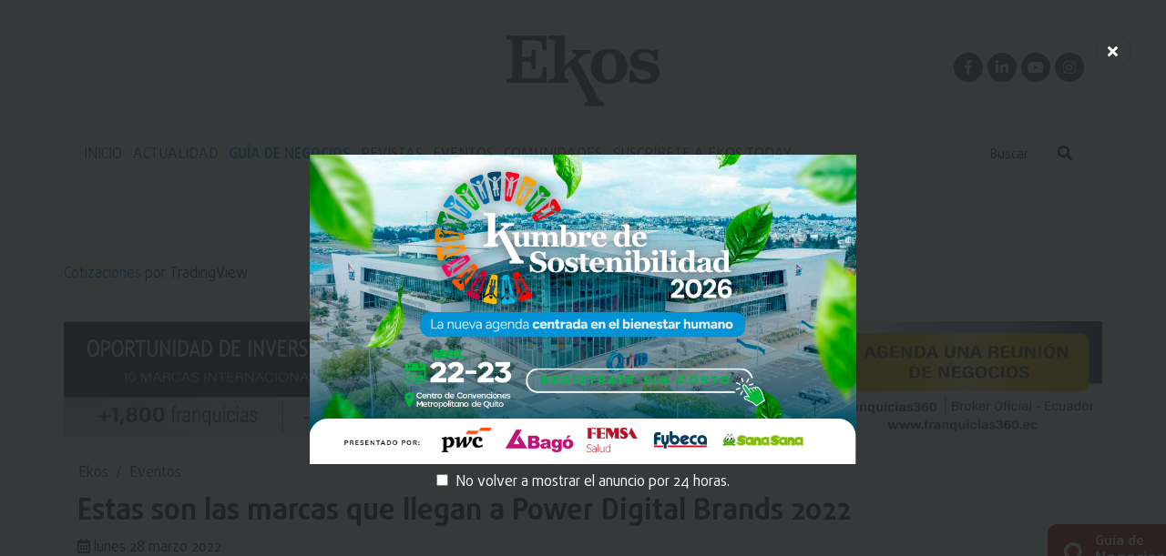

--- FILE ---
content_type: text/html; charset=UTF-8
request_url: https://ekosnegocios.com/articulo/estas-son-las-marcas-que-llegan-a-power-digital-brands-2022
body_size: 5601
content:
<!DOCTYPE html>
<html lang="en">
    <head>
    <meta charset="utf-8">
    <meta name="viewport" content="width=device-width, initial-scale=1">
    <!-- CSRF Token -->
    <meta name="csrf-token" content="QAlwJk3TaPEzqj88ylFcdkP75fzdGDCH5YtfvIzo">
    <!-- Favicon -->
    <link rel="apple-touch-icon" sizes="180x180" href="/apple-touch-icon.png">
    <link rel="icon" type="image/png" sizes="32x32" href="/favicon-32x32.png">
    <link rel="icon" type="image/png" sizes="16x16" href="/favicon-16x16.png">
    <link rel="manifest" href="/site.webmanifest">
    <link rel="mask-icon" href="/safari-pinned-tab.svg" color="#4a4e56">
    <meta name="msapplication-TileColor" content="#f5f5f5">
    <meta name="theme-color" content="#f5f5f5">
    <!-- geolocalization -->
    <meta name="geo.position" content="-0.1752558;-78.48594209999999">
    <meta name="IBCM" content="-0.1752558;-78.48594209999999">
    <meta name="geo.region" content="EC">
    <meta name="geo.position" content="Quito">
    <meta name="distribution" content="GLOBAL">
    <meta name="robots" content="index,follow">
    <!-- Meta Tags -->
    <meta name="description" content="La evolución de las marcas y el gran auge del marketing digital, han resultado en que las empresas creen estrategias que posicionen a sus marcas y vinculen la conexión con sus seguidores en los diferentes canales digitales.">
    <meta name="keywords" content="ekos, ekosnegocios, ecuador, articulo, articulos, estas son las marcas que llegan a power digital brands 2022, negocios en ecuador">
    <title>Estas son las marcas que llegan a Power Digital Brands 2022 | Ekosnegocios</title> 
    <!-- url canonical -->
    <link rel="canonical" href="https://ekosnegocios.com/articulo/estas-son-las-marcas-que-llegan-a-power-digital-brands-2022">
    <!-- facebook open graph -->
    <meta property="og:url" content="https://ekosnegocios.com/articulo/estas-son-las-marcas-que-llegan-a-power-digital-brands-2022">
		<meta property="og:type" content="article">
		<meta property="og:title" content="Estas son las marcas que llegan a Power Digital Brands 2022">
		<meta property="og:image" content="https://ekosnegocios.com/image/posts/March2022/m6La76sCiZ3kDeG0DcZa.jpg">
		<meta property="og:description" content="La evolución de las marcas y el gran auge del marketing digital, han resultado en que las empresas creen estrategias que posicionen a sus marcas y vinculen la conexión con sus seguidores en los diferentes canales digitales.">
		<meta property="og:site_name" content="Ekos Negocios">
		<meta property="og:locale" content="en">
    <!-- twitter cards -->
    <meta name="twitter:card" content="summary_large_image">
		<meta name="twitter:site" content="@RevistaEkos">
		<meta name="twitter:creator" content="@RevistaEkos">
		<meta name="twitter:url" content="https://ekosnegocios.com/articulo/estas-son-las-marcas-que-llegan-a-power-digital-brands-2022">
		<meta name="twitter:title" content="Estas son las marcas que llegan a Power Digital Brands 2022">
		<meta name="twitter:description" content="La evolución de las marcas y el gran auge del marketing digital, han resultado en que las empresas creen estrategias que posicionen a sus marcas y vinculen la conexión con sus seguidores en los diferentes canales digitales.">
		<meta name="twitter:image" content="https://ekosnegocios.com/image/posts/March2022/m6La76sCiZ3kDeG0DcZa.jpg">
    <!-- Styles -->
    <link rel="stylesheet" href="https://ekosnegocios.com/css/app.css" >
    <!-- Scripts -->
    <script src="https://ekosnegocios.com/js/app.js" defer></script>
    <!-- preload -->
    <link rel="preload" href="https://s3.tradingview.com/external-embedding/embed-widget-tickers.js" as="script">
    <link rel="preload" href="https://ekosnegocios.com/fonts/daxline/DaxlinePro-Bold.woff2" as="font" type="font/woff2" crossorigin>
    <link rel="preload" href="https://ekosnegocios.com/fonts/daxline/DaxlinePro-Regular.woff2" as="font" type="font/woff2" crossorigin>
    <link rel="preload" href="https://ekosnegocios.com/fonts/daxline/DaxlinePro-Light.woff2" as="font" type="font/woff2" crossorigin>
    <link rel="preload" href="https://ekosnegocios.com/fonts/fontawesome/webfonts/fa-brands-400.woff2" as="font" type="font/woff2" crossorigin>
    <link rel="preload" href="https://ekosnegocios.com/fonts/fontawesome/webfonts/fa-regular-400.woff2" as="font" type="font/woff2" crossorigin>
    <link rel="preload" href="https://ekosnegocios.com/css/app.css" as="style">
    <link rel="preload" href="https://ekosnegocios.com/js/app.js" as="script">
    
    <!-- Global site tag (gtag.js) - Google Analytics -->
    <script async src="https://www.googletagmanager.com/gtag/js?id=UA-22313409-1"></script>
    <script>
        window.dataLayer = window.dataLayer || [];
        function gtag(){dataLayer.push(arguments);}
        gtag('js', new Date());
        gtag('config', 'UA-22313409-1');
    </script>
    <!-- Google Tag Manager -->
    <script>
        (function(w,d,s,l,i){w[l]=w[l]||[];w[l].push({'gtm.start':
        new Date().getTime(),event:'gtm.js'});var f=d.getElementsByTagName(s)[0],
        j=d.createElement(s),dl=l!='dataLayer'?'&l='+l:'';j.async=true;j.src=
        'https://www.googletagmanager.com/gtm.js?id='+i+dl;f.parentNode.insertBefore(j,f);
        })(window,document,'script','dataLayer','GTM-PHJ8LML');
    </script>
    
    <style>
    .content-acceder.pr-5.text-center {
        display: none;
    }
    </style>
    
    
    <script type="text/javascript" id="zsiqchat">var \$zoho=\$zoho || {};\$zoho.salesiq = \$zoho.salesiq || {widgetcode: "siq83e11f2d000373f460cceb5ac15aef08f51861fdc662af15bc76d95f5de2c3c0", values:{},ready:function(){}};var d=document;s=d.createElement("script");s.type="text/javascript";s.id="zsiqscript";s.defer=true;s.src="https://salesiq.zohopublic.com/widget";t=d.getElementsByTagName("script")[0];t.parentNode.insertBefore(s,t);</script>
    
    
    <!-- Global site tag (gtag.js) - Google Analytics nuevo G4-->

    <!--<script async src="https://www.googletagmanager.com/gtag/js?id=G-73QPPLH37X"></script>-->
    <!--<script>-->
    <!--  window.dataLayer = window.dataLayer || [];-->
    <!--  function gtag(){dataLayer.push(arguments);}-->
    <!--  gtag('js', new Date());-->
    <!--  gtag('config', 'G-73QPPLH37X');-->
    
    <!--</script>-->
    <!-- End Google Tag Manager -->
    <!--<script src="https://www.instagram.com/embed.js"></script>-->
    <!--<script src="https://platform.twitter.com/widgets.js" charset="utf-8"></script>--> 
    
    
    <!--TAG MANAGER CREADO EN EL 2023 PARA PODER MEDIR EVENTOS -->
    <!-- Google Tag Manager -->
        <script>(function(w,d,s,l,i){w[l]=w[l]||[];w[l].push({'gtm.start':
        new Date().getTime(),event:'gtm.js'});var f=d.getElementsByTagName(s)[0],
        j=d.createElement(s),dl=l!='dataLayer'?'&l='+l:'';j.async=true;j.src=
        'https://www.googletagmanager.com/gtm.js?id='+i+dl;f.parentNode.insertBefore(j,f);
        })(window,document,'script','dataLayer','GTM-KNTSKGD');</script>
        <!-- End Google Tag Manager -->
        
        
        
        <script src="https://cdn.pagesense.io/js/839949951/e7d85679c57d4582bdfc65649802a825.js"></script>
</head>
<body>
    
    <!--ETIQUETA DE GOOGLE TAG MANAGER PARA MEDIR EVENTOS Y TRAFICO -->
    <!-- Google Tag Manager (noscript) -->
    <noscript><iframe src="https://www.googletagmanager.com/ns.html?id=GTM-KNTSKGD"
    height="0" width="0" style="display:none;visibility:hidden"></iframe></noscript>
    <!-- End Google Tag Manager (noscript) -->
    
    
    
<!--
<div id="loader">
	<div class="hollow-dots-spinner">
        <div class="dot"></div>
        <div class="dot"></div>
        <div class="dot"></div>
    </div>
</div>
-->
<!-- Main App -->
<main id="app">
    <!-- Header -->
    <!-- Header main -->
<header>
    <header-main/>
</header>
<!-- Header main -->    <!-- Header -->

    <!-- Bolsa de valores -->
    <section class="bolsa">
        <div class="container">
            <div class="row">
                <div class="col-12 px-0 py-3">
                    <!-- TradingView Widget BEGIN -->
                    <div class="tradingview-widget-container">
                       <!-- TradingView Widget BEGIN -->
                        <div class="tradingview-widget-container">
                          <div class="tradingview-widget-container__widget"></div>
                          <div class="tradingview-widget-copyright"><a href="https://es.tradingview.com" rel="noopener" target="_blank"><span class="blue-text">Cotizaciones</span></a> por TradingView</div>
                          <script type="text/javascript" src="https://s3.tradingview.com/external-embedding/embed-widget-tickers.js" async>
                          {
                          "symbols": [
                            {
                              "proName": "FOREXCOM:SPXUSD",
                              "title": "S&P 500"
                            },
                            {
                              "proName": "FOREXCOM:NSXUSD",
                              "title": "US 100"
                            },
                            {
                              "proName": "FX_IDC:EURUSD",
                              "title": "EUR/USD"
                            },
                            {
                              "proName": "BITSTAMP:BTCUSD",
                              "title": "Bitcoin"
                            },
                            {
                              "proName": "BITSTAMP:ETHUSD",
                              "title": "Ethereum"
                            }
                          ],
                          "colorTheme": "light",
                          "isTransparent": false,
                          "showSymbolLogo": true,
                          "locale": "es"
                        }
                          </script>
                        </div>
                        <!-- TradingView Widget END -->
                    </div>
                    <!-- TradingView Widget END -->
                </div>
            </div>
        </div>
    </section>
    <!-- Bolsa de valores -->
    
    <!-- Contenido -->
    <section>
    <articulo-view parametro="estas-son-las-marcas-que-llegan-a-power-digital-brands-2022"/>
</section>
    <!--/ End Contenido -->

    <!-- Aside -->
    <!-- aside section -->
<section>
    <aside-main/>
</section>
<!-- aside section -->
    <!-- Aside -->

    <!-- Footer -->
    <!-- footer section -->
<footer>
    <footer-main/>
</footer>
<!-- footer section -->

<!-- Bottom to top -->
<section>
    <back-to-top bottom="40px" right="40px" visibleoffset="100">
        <button type="button" class="btn btn-to-top"><i class="fa fa-chevron-up"></i></button>
    </back-to-top>
</section>
<!-- Bottom to top -->

<!-- Loading -->
<section>
    <loading-main/>
</section>
<!-- Loading -->    <!-- Footer -->
</main>
<!-- Main App -->



<!--SCRIPT PARA VERIFICAR LA USABILIDAD SOLICITADO POR RICARDO ROMERO EL 5 DE MAYO 2021-->
<!--<div style="position:fixed;top:calc(50% - 250px);right:0;transition:width 300ms ease-out;width:0;" data-qa="side_panel">-->
<!--    <a class="typeform-share button" href="https://www.ekosnegocios.com/informacion/ekos-bi"-->

<!--       style="box-sizing:border-box;position:absolute;top:300px;width:200px;height:48px;padding:0 20px;margin:0;cursor:pointer;background:#0445AF;border-radius:4px 4px 0px 0px;box-shadow:0px 2px 12px rgba(0, 0, 0, 0.06), 0px 2px 4px rgba(0, 0, 0, 0.08);display:flex;align-items:center;justify-content:flex-start;transform:rotate(-90deg);transform-origin:bottom left;color:white;text-decoration:none;z-index:9999;"-->
<!--       data-hide-footer="true" data-width="320" data-height="500" target="_blank">-->
<!--        <span class="icon"-->
<!--              style="width:32px;position:relative;text-align:center;transform:rotate(90deg) scale(0.85);left:-8px;"> <svg-->
<!--                width='24' height='24' viewBox='0 0 24 24' fill='none' xmlns='http://www.w3.org/2000/svg'-->
<!--                style="margin-top:10px;"> <path-->
<!--                    d='M21 0H0V9L10.5743 24V16.5H21C22.6567 16.5 24 15.1567 24 13.5V3C24 1.34325 22.6567 0 21 0ZM7.5 9.75C6.672 9.75 6 9.07875 6 8.25C6 7.42125 6.672 6.75 7.5 6.75C8.328 6.75 9 7.42125 9 8.25C9 9.07875 8.328 9.75 7.5 9.75ZM12.75 9.75C11.922 9.75 11.25 9.07875 11.25 8.25C11.25 7.42125 11.922 6.75 12.75 6.75C13.578 6.75 14.25 7.42125 14.25 8.25C14.25 9.07875 13.578 9.75 12.75 9.75ZM18 9.75C17.172 9.75 16.5 9.07875 16.5 8.25C16.5 7.42125 17.172 6.75 18 6.75C18.828 6.75 19.5 7.42125 19.5 8.25C19.5 9.07875 18.828 9.75 18 9.75Z'-->
<!--                    fill='white'/> </svg> </span>-->
<!--        <span-->
<!--            style="text-decoration:none;font-size:18px;font-family:Helvetica,Arial,sans-serif;white-space:nowrap;overflow:hidden;text-overflow:ellipsis;width:100%;text-align:center;-webkit-font-smoothing:antialiased;-moz-osx-font-smoothing:grayscale;"> Ekos BI</span>-->
<!--    </a>-->
<!--</div>-->
<script>
    // (function () {
    //     var qs, js, q, s, d = document, gi = d.getElementById, ce = d.createElement, gt = d.getElementsByTagName,
    //         id = "typef_orm_share", b = "https://embed.typeform.com/";
    //     if (!gi.call(d, id)) {
    //         js = ce.call(d, "script");
    //         js.id = id;
    //         js.src = b + "embed.js";
    //         q = gt.call(d, "script")[0];
    //         q.parentNode.insertBefore(js, q)
    //     }
    // })()
</script>
    
    
    
    
<!-- Custom scripts -->
<!-- Custom scripts -->

<!-- Loader scripts -->
<script src=""></script>
<!--
<script>
 // loading...
window.onload = function() {
    window.setTimeout(fadeout, 1500);
}
// loader...
function fadeout() {
    document.getElementById('loader').classList.add('hide');
}   
</script>
-->
<!-- Loader scripts -->
<!-- jsonld script -->
<script type="application/ld+json">
{"@context":"https:\/\/schema.org","@type":["Article","NewsArticle","WebSite"],"name":"Estas son las marcas que llegan a Power Digital Brands 2022","headline":"Estas son las marcas que llegan a Power Digital Brands 2022","description":"La evoluci\u00f3n de las marcas y el gran auge del marketing digital, han resultado en que las empresas creen estrategias que posicionen a sus marcas y vinculen la conexi\u00f3n con sus seguidores en los diferentes canales digitales.","articleBody":"\u003Cp\u003EEs por esto que, hoy en d&iacute;a, la capacidad de las personas y las marcas por crear redes interrelacionadas de usuarios tiene cada vez mayor valor en el mercado, ya que fortalecen a las empresas dando credibilidad a las marcas a trav&eacute;s del uso de productos y servicios que se comparten en redes sociales. Dando como resultado el posicionamiento de los mismos en redes sociales.&nbsp;\u003C\/p\u003E\r\n\u003Cp\u003EEs as&iacute; que, en la segunda edici&oacute;n del Power Digital Brands, presentamos las marcas que se han posicionado en el mundo digital y que est&aacute;n presentes en nuestro d&iacute;a a d&iacute;a con contenido de alto valor.&nbsp;\u003C\/p\u003E\r\n\u003Cp\u003EEn este contexto, se reconocer&aacute;n a aquellas marcas con cuentas nacionales que tienen mayor impacto y poder en Facebook e Instagram.&nbsp;\u003C\/p\u003E\r\n\u003Cp\u003E&nbsp;\u003C\/p\u003E\r\n\u003Cp\u003E\u003Ca href=\"https:\/\/ekosnegocios.com\/articulo\/ekos-power-digital-brands-2022\"\u003E\u003Cimg style=\"display: block; margin-left: auto; margin-right: auto;\" src=\"https:\/\/admin.grupo-ekos.com\/\/storage\/posts\/March2022\/121.png\" alt=\"\" \/\u003E\u003C\/a\u003E\u003C\/p\u003E\r\n\u003Cp\u003E\u003Ca href=\"https:\/\/ekoseventos.com\/power-digital-brands-quito\"\u003E\u003Cimg style=\"display: block; margin-left: auto; margin-right: auto;\" src=\"https:\/\/admin.grupo-ekos.com\/\/storage\/posts\/March2022\/210.png\" alt=\"\" \/\u003E\u003C\/a\u003E\u003C\/p\u003E\r\n\u003Cp\u003E\u003Cimg src=\"https:\/\/admin.grupo-ekos.com\/\/storage\/posts\/April2022\/aceite de cocina.jpeg\" alt=\"\" \/\u003E\u003C\/p\u003E\r\n\u003Cp\u003E&nbsp;\u003C\/p\u003E\r\n\u003Cp\u003E\u003Cimg src=\"https:\/\/admin.grupo-ekos.com\/\/storage\/posts\/April2022\/agua con gas.jpeg\" alt=\"\" \/\u003E\u003C\/p\u003E\r\n\u003Cp\u003E&nbsp;\u003C\/p\u003E\r\n\u003Cp\u003E&nbsp;\u003C\/p\u003E\r\n\u003Cp\u003E\u003Cimg src=\"https:\/\/admin.grupo-ekos.com\/\/storage\/posts\/April2022\/agua sin gas.jpeg\" alt=\"\" \/\u003E\u003C\/p\u003E\r\n\u003Cp\u003E&nbsp;\u003C\/p\u003E\r\n\u003Cp\u003E\u003Cimg src=\"https:\/\/admin.grupo-ekos.com\/\/storage\/posts\/April2022\/art hogar.jpeg\" alt=\"\" \/\u003E\u003C\/p\u003E\r\n\u003Cp\u003E\u003Cimg src=\"https:\/\/admin.grupo-ekos.com\/\/storage\/posts\/April2022\/aseguradoras.jpeg\" alt=\"\" \/\u003E\u003C\/p\u003E\r\n\u003Cp\u003E\u003Cimg src=\"https:\/\/admin.grupo-ekos.com\/\/storage\/posts\/April2022\/atun2.jpeg\" alt=\"\" \/\u003E\u003C\/p\u003E\r\n\u003Cp\u003E\u003Cimg src=\"https:\/\/admin.grupo-ekos.com\/\/storage\/posts\/April2022\/avenas1.jpeg\" alt=\"\" \/\u003E\u003C\/p\u003E\r\n\u003Cp\u003E\u003Cimg src=\"https:\/\/admin.grupo-ekos.com\/\/storage\/posts\/April2022\/azucar.jpeg\" alt=\"\" \/\u003E\u003C\/p\u003E\r\n\u003Cp\u003E\u003Cimg src=\"https:\/\/admin.grupo-ekos.com\/\/storage\/posts\/April2022\/bancos.jpeg\" alt=\"\" \/\u003E\u003C\/p\u003E\r\n\u003Cp\u003E\u003Cimg src=\"https:\/\/admin.grupo-ekos.com\/\/storage\/posts\/April2022\/bebidas h.jpeg\" alt=\"\" \/\u003E\u003C\/p\u003E\r\n\u003Cp\u003E\u003Cimg src=\"https:\/\/admin.grupo-ekos.com\/\/storage\/posts\/April2022\/cafe.jpeg\" alt=\"\" \/\u003E\u003C\/p\u003E\r\n\u003Cp\u003E&nbsp;\u003C\/p\u003E\r\n\u003Cp\u003E\u003Cimg src=\"https:\/\/admin.grupo-ekos.com\/\/storage\/posts\/April2022\/cafeterias.jpeg\" alt=\"\" \/\u003E\u003C\/p\u003E\r\n\u003Cp\u003E&nbsp;\u003C\/p\u003E\r\n\u003Cp\u003E\u003Cimg src=\"https:\/\/admin.grupo-ekos.com\/\/storage\/posts\/April2022\/centros medicos.jpeg\" alt=\"\" \/\u003E\u003C\/p\u003E\r\n\u003Cp\u003E&nbsp;\u003C\/p\u003E\r\n\u003Cp\u003E\u003Cimg src=\"https:\/\/admin.grupo-ekos.com\/\/storage\/posts\/April2022\/cerv art.jpeg\" alt=\"\" \/\u003E\u003C\/p\u003E\r\n\u003Cp\u003E\u003Cimg src=\"https:\/\/admin.grupo-ekos.com\/\/storage\/posts\/April2022\/cerveza.jpeg\" alt=\"\" \/\u003E\u003C\/p\u003E\r\n\u003Cp\u003E\u003Cimg src=\"https:\/\/admin.grupo-ekos.com\/\/storage\/posts\/April2022\/Categor&iacute;as-2022-chocolates.png\" alt=\"\" \/\u003E\u003C\/p\u003E\r\n\u003Cp\u003E\u003Cimg src=\"https:\/\/admin.grupo-ekos.com\/\/storage\/posts\/April2022\/comida mascotas.jpeg\" alt=\"\" \/\u003E\u003C\/p\u003E\r\n\u003Cp\u003E&nbsp;\u003C\/p\u003E\r\n\u003Cp\u003E\u003Cimg src=\"https:\/\/admin.grupo-ekos.com\/\/storage\/posts\/April2022\/desinfec.jpeg\" alt=\"\" \/\u003E\u003C\/p\u003E\r\n\u003Cp\u003E&nbsp;\u003C\/p\u003E\r\n\u003Cp\u003E\u003Cimg src=\"https:\/\/admin.grupo-ekos.com\/\/storage\/posts\/April2022\/detergentes-Categor&iacute;as-2022.png\" alt=\"\" \/\u003E\u003C\/p\u003E\r\n\u003Cp\u003E\u003Cimg src=\"https:\/\/admin.grupo-ekos.com\/\/storage\/posts\/April2022\/electrodo.jpeg\" alt=\"\" \/\u003E\u003C\/p\u003E\r\n\u003Cp\u003E&nbsp;\u003C\/p\u003E\r\n\u003Cp\u003E\u003Cimg src=\"https:\/\/admin.grupo-ekos.com\/\/storage\/posts\/April2022\/Embutidos-Categor&iacute;as-2022.png\" alt=\"\" \/\u003E\u003C\/p\u003E\r\n\u003Cp\u003E\u003Cimg src=\"https:\/\/admin.grupo-ekos.com\/\/storage\/posts\/April2022\/escuelas post.jpeg\" alt=\"\" \/\u003E\u003C\/p\u003E\r\n\u003Cp\u003E\u003Cimg src=\"https:\/\/admin.grupo-ekos.com\/\/storage\/posts\/April2022\/farmacias.jpeg\" alt=\"\" \/\u003E\u003C\/p\u003E\r\n\u003Cp\u003E\u003Cimg src=\"https:\/\/admin.grupo-ekos.com\/\/storage\/posts\/April2022\/ferret.jpeg\" alt=\"\" \/\u003E\u003C\/p\u003E\r\n\u003Cp\u003E\u003Cimg src=\"https:\/\/admin.grupo-ekos.com\/\/storage\/posts\/April2022\/fiseos.jpeg\" alt=\"\" \/\u003E\u003C\/p\u003E\r\n\u003Cp\u003E\u003Cimg src=\"https:\/\/admin.grupo-ekos.com\/\/storage\/posts\/April2022\/galletas.jpeg\" alt=\"\" \/\u003E\u003C\/p\u003E\r\n\u003Cp\u003E\u003Cimg src=\"https:\/\/admin.grupo-ekos.com\/\/storage\/posts\/April2022\/gaseosas.jpeg\" alt=\"\" \/\u003E\u003C\/p\u003E\r\n\u003Cp\u003E\u003Cimg src=\"https:\/\/admin.grupo-ekos.com\/\/storage\/posts\/April2022\/harinas.jpeg\" alt=\"\" \/\u003E\u003C\/p\u003E\r\n\u003Cp\u003E\u003Cimg src=\"https:\/\/admin.grupo-ekos.com\/\/storage\/posts\/April2022\/helados.jpeg\" alt=\"\" \/\u003E\u003C\/p\u003E\r\n\u003Cp\u003E\u003Cimg src=\"https:\/\/admin.grupo-ekos.com\/\/storage\/posts\/April2022\/HP cuenca.jpeg\" alt=\"\" \/\u003E\u003C\/p\u003E\r\n\u003Cp\u003E\u003Cimg src=\"https:\/\/admin.grupo-ekos.com\/\/storage\/posts\/April2022\/HP gye.jpeg\" alt=\"\" \/\u003E\u003C\/p\u003E\r\n\u003Cp\u003E\u003Cimg src=\"https:\/\/admin.grupo-ekos.com\/\/storage\/posts\/April2022\/HP uio.jpeg\" alt=\"\" \/\u003E\u003C\/p\u003E\r\n\u003Cp\u003E&nbsp;\u003C\/p\u003E\r\n\u003Cp\u003E\u003Cimg src=\"https:\/\/admin.grupo-ekos.com\/\/storage\/posts\/April2022\/internet1.jpeg\" alt=\"\" \/\u003E\u003C\/p\u003E\r\n\u003Cp\u003E&nbsp;\u003C\/p\u003E\r\n\u003Cp\u003E\u003Cimg src=\"https:\/\/admin.grupo-ekos.com\/\/storage\/posts\/April2022\/lava vajillas.jpeg\" alt=\"\" \/\u003E\u003C\/p\u003E\r\n\u003Cp\u003E&nbsp;\u003C\/p\u003E\r\n\u003Cp\u003E\u003Cimg src=\"https:\/\/admin.grupo-ekos.com\/\/storage\/posts\/April2022\/leche.jpeg\" alt=\"\" \/\u003E\u003C\/p\u003E\r\n\u003Cp\u003E&nbsp;\u003C\/p\u003E\r\n\u003Cp\u003E\u003Cimg src=\"https:\/\/admin.grupo-ekos.com\/\/storage\/posts\/April2022\/mantequilla.jpeg\" alt=\"\" \/\u003E\u003C\/p\u003E\r\n\u003Cp\u003E\u003Cimg src=\"https:\/\/admin.grupo-ekos.com\/\/storage\/posts\/April2022\/medicina prepa.jpeg\" alt=\"\" \/\u003E\u003C\/p\u003E\r\n\u003Cp\u003E\u003Cimg src=\"https:\/\/admin.grupo-ekos.com\/\/storage\/posts\/April2022\/opti.jpeg\" alt=\"\" \/\u003E\u003C\/p\u003E\r\n\u003Cp\u003E\u003Cimg src=\"https:\/\/admin.grupo-ekos.com\/\/storage\/posts\/April2022\/quesos.jpeg\" alt=\"\" \/\u003E\u003Cimg src=\"https:\/\/admin.grupo-ekos.com\/\/storage\/posts\/April2022\/panifica.jpeg\" alt=\"\" \/\u003E\u003C\/p\u003E\r\n\u003Cp\u003E&nbsp;\u003C\/p\u003E\r\n\u003Cp\u003E\u003Cimg src=\"https:\/\/admin.grupo-ekos.com\/\/storage\/posts\/April2022\/restau cc.jpeg\" alt=\"\" \/\u003E\u003Cimg src=\"https:\/\/admin.grupo-ekos.com\/\/storage\/posts\/April2022\/ropa dep.jpeg\" alt=\"\" \/\u003E\u003Cimg src=\"https:\/\/admin.grupo-ekos.com\/\/storage\/posts\/April2022\/univ.jpeg\" alt=\"\" \/\u003E\u003Cimg src=\"https:\/\/admin.grupo-ekos.com\/\/storage\/posts\/April2022\/vehi ag.jpeg\" alt=\"\" \/\u003E\u003Cimg src=\"https:\/\/admin.grupo-ekos.com\/\/storage\/posts\/April2022\/vehiculos.jpeg\" alt=\"\" \/\u003E\u003C\/p\u003E\r\n\u003Cp\u003E\u003Cimg src=\"https:\/\/admin.grupo-ekos.com\/\/storage\/posts\/April2022\/jugos1.jpeg\" alt=\"\" \/\u003E\u003C\/p\u003E\r\n\u003Cp\u003E\u003Cimg src=\"https:\/\/admin.grupo-ekos.com\/\/storage\/posts\/April2022\/salsas.jpeg\" alt=\"\" \/\u003E\u003C\/p\u003E\r\n\u003Cp\u003E\u003Cimg src=\"https:\/\/admin.grupo-ekos.com\/\/storage\/posts\/April2022\/shopping.jpeg\" alt=\"\" \/\u003E\u003C\/p\u003E\r\n\u003Cp\u003E\u003Cimg src=\"https:\/\/admin.grupo-ekos.com\/\/storage\/posts\/April2022\/supermercados.jpeg\" alt=\"\" \/\u003E\u003C\/p\u003E\r\n\u003Cp\u003E\u003Cimg src=\"https:\/\/admin.grupo-ekos.com\/\/storage\/posts\/April2022\/telefonia.jpeg\" alt=\"\" \/\u003E\u003C\/p\u003E\r\n\u003Cp\u003E\u003Cimg src=\"https:\/\/admin.grupo-ekos.com\/\/storage\/posts\/April2022\/WhatsApp Image 2022-04-08 at 10.57.37 AM.jpeg\" alt=\"\" \/\u003E\u003C\/p\u003E\r\n\u003Cp\u003E&nbsp;\u003C\/p\u003E\r\n\u003Cp\u003E\u003Cimg src=\"https:\/\/admin.grupo-ekos.com\/\/storage\/posts\/April2022\/yogurt.jpeg\" alt=\"\" \/\u003E\u003C\/p\u003E","datePublished":"2022-03-28T15:19:00","dateModified":"2022-03-28T15:19:00","image":{"@type":"ImageObject","url":"https:\/\/ekosnegocios.com\/image\/posts\/March2022\/m6La76sCiZ3kDeG0DcZa.jpg"},"url":"https:\/\/ekosnegocios.com\/articulo\/estas-son-las-marcas-que-llegan-a-power-digital-brands-2022","mainEntityOfPage":{"@type":"WebPage","@id":"https:\/\/ekosnegocios.com\/articulo\/estas-son-las-marcas-que-llegan-a-power-digital-brands-2022"},"potentialAction":{"@type":"SearchAction","target":"https:\/\/ekosnegocios.com\/buscar\/articulo\/{search_term_string}","query-input":"required name=search_term_string"},"sameAs":["https:\/\/www.facebook.com\/RevistaEkos","https:\/\/twitter.com\/revistaekos?lang=es","https:\/\/www.youtube.com\/c\/ekosnegocios"],"author":{"@type":"Corporation","name":"Ekos Negocios","alternateName":"Noticias nacionales e internacionales, empresas y negocios","legalName":"Tu portal de negocios y empresas","email":"mailto:ekos@ekos.com.ec","url":"https:\/\/ekosnegocios.com","logo":{"@type":"ImageObject","url":"https:\/\/ekosnegocios.com\/img\/ekosnegocios.png"},"image":{"@type":"ImageObject","url":"https:\/\/ekosnegocios.com\/img\/ekosnegocios.png"},"sameAs":["https:\/\/www.facebook.com\/RevistaEkos","https:\/\/twitter.com\/revistaekos?lang=es","https:\/\/www.youtube.com\/c\/ekosnegocios"],"contactPoint":{"@type":"ContactPoint","telephone":"+59322443377","contactType":"customer service"}},"publisher":{"@type":"Organization","name":"Ekos Negocios","logo":{"@type":"ImageObject","url":"https:\/\/ekosnegocios.com\/img\/ekosnegocios.png"}}}
</script>
<!-- jsonld script -->
<script defer src="https://static.cloudflareinsights.com/beacon.min.js/vcd15cbe7772f49c399c6a5babf22c1241717689176015" integrity="sha512-ZpsOmlRQV6y907TI0dKBHq9Md29nnaEIPlkf84rnaERnq6zvWvPUqr2ft8M1aS28oN72PdrCzSjY4U6VaAw1EQ==" data-cf-beacon='{"version":"2024.11.0","token":"b3aef4e42084444ba1b3e048f97aaee2","r":1,"server_timing":{"name":{"cfCacheStatus":true,"cfEdge":true,"cfExtPri":true,"cfL4":true,"cfOrigin":true,"cfSpeedBrain":true},"location_startswith":null}}' crossorigin="anonymous"></script>
</body>
</html>

--- FILE ---
content_type: text/html; charset=utf-8
request_url: https://www.tradingview-widget.com/embed-widget/tickers/?locale=es
body_size: 12831
content:


<!DOCTYPE html>
<html lang="es" dir="ltr">
<head>
	<meta name="viewport" content="width=device-width, initial-scale=1, minimum-scale=1, maximum-scale=1">
	<title>Widget de tickers (símbolos de cotización)</title>

	<link rel="preconnect" href="https://s3-symbol-logo.tradingview.com/" crossorigin>

	<link crossorigin="anonymous" href="https://www.tradingview-widget.com/static/bundles/embed/77737.e5796e6a100b1b7b3e42.css" rel="stylesheet" type="text/css"/>
<link crossorigin="anonymous" href="https://www.tradingview-widget.com/static/bundles/embed/2452.cb0cf9507a4fcb2e8172.css" rel="stylesheet" type="text/css"/>
	<link crossorigin="anonymous" href="https://www.tradingview-widget.com/static/bundles/embed/7785.13b61a3f3b048821ed59.css" rel="stylesheet" type="text/css"/>
<link crossorigin="anonymous" href="https://www.tradingview-widget.com/static/bundles/embed/83436.72594d7096e07bd415b3.css" rel="stylesheet" type="text/css"/>
<link crossorigin="anonymous" href="https://www.tradingview-widget.com/static/bundles/embed/67151.5f40fb33e178b007bfc4.css" rel="stylesheet" type="text/css"/>
<link crossorigin="anonymous" href="https://www.tradingview-widget.com/static/bundles/embed/78006.bb4e309d13e8ea654e19.css" rel="stylesheet" type="text/css"/>
<link crossorigin="anonymous" href="https://www.tradingview-widget.com/static/bundles/embed/12568.053cede951b9d64dea44.css" rel="stylesheet" type="text/css"/>
<link crossorigin="anonymous" href="https://www.tradingview-widget.com/static/bundles/embed/20991.72338a326684b4a6e9b2.css" rel="stylesheet" type="text/css"/>
<link crossorigin="anonymous" href="https://www.tradingview-widget.com/static/bundles/embed/61593.1f12e32e6d4c4b83fe10.css" rel="stylesheet" type="text/css"/>
<link crossorigin="anonymous" href="https://www.tradingview-widget.com/static/bundles/embed/66393.b35723af7fc6b05c0fe1.css" rel="stylesheet" type="text/css"/>

<script nonce="ceWN9iagXTeV5rb4mvrJrw==">
	window.locale = 'es';
	window.language = 'es';
</script>
	<link crossorigin="anonymous" href="https://www.tradingview-widget.com/static/bundles/embed/runtime-embed_tickers_widget.ef4c4babb6004710665a.js" rel="preload" as="script"/>
<link crossorigin="anonymous" href="https://www.tradingview-widget.com/static/bundles/embed/es.56316.5d781abcca49a77088cf.js" rel="preload" as="script"/>
<link crossorigin="anonymous" href="https://www.tradingview-widget.com/static/bundles/embed/es.37132.0d5ab883342d9eeaad87.js" rel="preload" as="script"/>
<link crossorigin="anonymous" href="https://www.tradingview-widget.com/static/bundles/embed/75440.7570e3038454e92a7c37.js" rel="preload" as="script"/>
<link crossorigin="anonymous" href="https://www.tradingview-widget.com/static/bundles/embed/99201.f2a56b47ee088a948586.js" rel="preload" as="script"/>
<link crossorigin="anonymous" href="https://www.tradingview-widget.com/static/bundles/embed/83701.a7899734f1c34f6fcc23.js" rel="preload" as="script"/>
<link crossorigin="anonymous" href="https://www.tradingview-widget.com/static/bundles/embed/76901.2d64b239e6ec8b4f4dd2.js" rel="preload" as="script"/>
<link crossorigin="anonymous" href="https://www.tradingview-widget.com/static/bundles/embed/90309.27ddfb358e9fdbf60438.js" rel="preload" as="script"/>
<link crossorigin="anonymous" href="https://www.tradingview-widget.com/static/bundles/embed/61688.d5bb59fbee8f0a8fdae0.js" rel="preload" as="script"/>
<link crossorigin="anonymous" href="https://www.tradingview-widget.com/static/bundles/embed/35087.6f688c623d7d2c1c1806.js" rel="preload" as="script"/>
<link crossorigin="anonymous" href="https://www.tradingview-widget.com/static/bundles/embed/62204.435a90aa1ac8f816fe50.js" rel="preload" as="script"/>
<link crossorigin="anonymous" href="https://www.tradingview-widget.com/static/bundles/embed/12558.a5cbea53361f89efdc98.js" rel="preload" as="script"/>
<link crossorigin="anonymous" href="https://www.tradingview-widget.com/static/bundles/embed/14334.7c9f729c81085c34deca.js" rel="preload" as="script"/>
<link crossorigin="anonymous" href="https://www.tradingview-widget.com/static/bundles/embed/embed_tickers_widget.a50c434d80f6d32eb9aa.js" rel="preload" as="script"/><script crossorigin="anonymous" src="https://www.tradingview-widget.com/static/bundles/embed/runtime-embed_tickers_widget.ef4c4babb6004710665a.js" defer></script>
<script crossorigin="anonymous" src="https://www.tradingview-widget.com/static/bundles/embed/es.56316.5d781abcca49a77088cf.js" defer></script>
<script crossorigin="anonymous" src="https://www.tradingview-widget.com/static/bundles/embed/es.37132.0d5ab883342d9eeaad87.js" defer></script>
<script crossorigin="anonymous" src="https://www.tradingview-widget.com/static/bundles/embed/75440.7570e3038454e92a7c37.js" defer></script>
<script crossorigin="anonymous" src="https://www.tradingview-widget.com/static/bundles/embed/99201.f2a56b47ee088a948586.js" defer></script>
<script crossorigin="anonymous" src="https://www.tradingview-widget.com/static/bundles/embed/83701.a7899734f1c34f6fcc23.js" defer></script>
<script crossorigin="anonymous" src="https://www.tradingview-widget.com/static/bundles/embed/76901.2d64b239e6ec8b4f4dd2.js" defer></script>
<script crossorigin="anonymous" src="https://www.tradingview-widget.com/static/bundles/embed/90309.27ddfb358e9fdbf60438.js" defer></script>
<script crossorigin="anonymous" src="https://www.tradingview-widget.com/static/bundles/embed/61688.d5bb59fbee8f0a8fdae0.js" defer></script>
<script crossorigin="anonymous" src="https://www.tradingview-widget.com/static/bundles/embed/35087.6f688c623d7d2c1c1806.js" defer></script>
<script crossorigin="anonymous" src="https://www.tradingview-widget.com/static/bundles/embed/62204.435a90aa1ac8f816fe50.js" defer></script>
<script crossorigin="anonymous" src="https://www.tradingview-widget.com/static/bundles/embed/12558.a5cbea53361f89efdc98.js" defer></script>
<script crossorigin="anonymous" src="https://www.tradingview-widget.com/static/bundles/embed/14334.7c9f729c81085c34deca.js" defer></script>
<script crossorigin="anonymous" src="https://www.tradingview-widget.com/static/bundles/embed/embed_tickers_widget.a50c434d80f6d32eb9aa.js" defer></script>

	<script nonce="ceWN9iagXTeV5rb4mvrJrw==">var environment = "battle";
		window.BUILD_TIME = "2026-01-13T09:00:39";
		window.WEBSOCKET_HOST = "widgetdata.tradingview.com";
		window.WEBSOCKET_HOST_FOR_RECONNECT = "widgetdata-backup.tradingview.com";
		window.user = {'username': 'Guest', 'following': '0', 'followers': '0', 'ignore_list': {}, 'do_not_track': true};</script>
	<script nonce="ceWN9iagXTeV5rb4mvrJrw==">let params = {};
			const httpReg = new RegExp('^http(s)?://');

			try {
				params = JSON.parse(decodeURIComponent(location.hash.substring(1)));
			} catch (e) {
				params = {};
			}

			window.WEBSOCKET_PARAMS_ANALYTICS = {
				'ws_ancestor_origin': window.location.ancestorOrigins && window.location.ancestorOrigins.length ? window.location.ancestorOrigins[window.location.ancestorOrigins.length - 1].replace(httpReg, '') : null,
				'ws_page_uri': params['page-uri'],
			};(()=>{"use strict";function e(e,t=!1){const{searchParams:n}=new URL(String(location));let s="true"===n.get("mobileapp_new"),o="true"===n.get("mobileapp");if(!t){const e=function(e){const t=e+"=",n=document.cookie.split(";");for(let e=0;e<n.length;e++){let s=n[e];for(;" "===s.charAt(0);)s=s.substring(1,s.length);if(0===s.indexOf(t))return s.substring(t.length,s.length)}return null}("tv_app")||"";s||=["android","android_nps"].includes(e),o||="ios"===e}return!("new"!==e&&"any"!==e||!s)||!("new"===e||!o)}const t=()=>{},n="~m~";class s{constructor(e,t={}){this.sessionid=null,this.connected=!1,this._timeout=null,this._base=e,this._options={timeout:t.timeout||2e4,connectionType:t.connectionType}}connect(){this._socket=new WebSocket(this._prepareUrl()),this._socket.onmessage=e=>{if("string"!=typeof e.data)throw new TypeError(`The WebSocket message should be a string. Recieved ${Object.prototype.toString.call(e.data)}`);this._onData(e.data)},this._socket.onclose=this._onClose.bind(this),this._socket.onerror=this._onError.bind(this)}send(e){this._socket&&this._socket.send(this._encode(e))}disconnect(){this._clearIdleTimeout(),this._socket&&(this._socket.onmessage=t,this._socket.onclose=t,this._socket.onerror=t,this._socket.close())}_clearIdleTimeout(){null!==this._timeout&&(clearTimeout(this._timeout),this._timeout=null)}_encode(e){let t,o="";const i=Array.isArray(e)?e:[e],c=i.length;for(let e=0;e<c;e++)t=null===i[e]||void 0===i[e]?"":s._stringify(i[e]),o+=n+t.length+n+t;return o}_decode(e){const t=[];let s,o;do{if(e.substring(0,3)!==n)return t;s="",o="";const i=(e=e.substring(3)).length;for(let t=0;t<i;t++){if(o=Number(e.substring(t,t+1)),Number(e.substring(t,t+1))!==o){e=e.substring(s.length+3),s=Number(s);break}s+=o}t.push(e.substring(0,s)),e=e.substring(s)}while(""!==e);return t}_onData(e){this._setTimeout();const t=this._decode(e),n=t.length;for(let e=0;e<n;e++)this._onMessage(t[e])}_setTimeout(){this._clearIdleTimeout(),this._timeout=setTimeout(this._onTimeout.bind(this),this._options.timeout)}_onTimeout(){this.disconnect(),this._onDisconnect({code:4e3,reason:"socket.io timeout",wasClean:!1})}_onMessage(e){this.sessionid?this._checkIfHeartbeat(e)?this._onHeartbeat(e.slice(3)):this._checkIfJson(e)?this._base.onMessage(JSON.parse(e.slice(3))):this._base.onMessage(e):(this.sessionid=e,this._onConnect())}_checkIfHeartbeat(e){return this._checkMessageType(e,"h")}_checkIfJson(e){return this._checkMessageType(e,"j")}_checkMessageType(e,t){return e.substring(0,3)==="~"+t+"~"}_onHeartbeat(e){this.send("~h~"+e)}_onConnect(){this.connected=!0,this._base.onConnect()}_onDisconnect(e){this._clear(),this._base.onDisconnect(e),this.sessionid=null}_clear(){this.connected=!1}_prepareUrl(){const t=i(this._base.host);if(t.pathname+="socket.io/websocket",t.protocol="wss:",t.searchParams.append("from",window.location.pathname.slice(1,50)),t.searchParams.append("date",window.BUILD_TIME||""),e("any")&&t.searchParams.append("client","mobile"),this._options.connectionType&&t.searchParams.append("type",this._options.connectionType),
window.WEBSOCKET_PARAMS_ANALYTICS){const{ws_page_uri:e,ws_ancestor_origin:n}=window.WEBSOCKET_PARAMS_ANALYTICS;e&&t.searchParams.append("page-uri",e),n&&t.searchParams.append("ancestor-origin",n)}return t.href}_onClose(e){this._clearIdleTimeout(),this._onDisconnect(e)}_onError(e){this._clearIdleTimeout(),this._clear(),this._base.emit("error",[e]),this.sessionid=null}static _stringify(e){return"[object Object]"===Object.prototype.toString.call(e)?"~j~"+JSON.stringify(e):String(e)}}class o{constructor(e,t){this.host=e,this._connecting=!1,this._events={},this.transport=this._getTransport(t)}isConnected(){return!!this.transport&&this.transport.connected}isConnecting(){return this._connecting}connect(){this.isConnected()||(this._connecting&&this.disconnect(),this._connecting=!0,this.transport.connect())}send(e){this.transport&&this.transport.connected&&this.transport.send(e)}disconnect(){this.transport&&this.transport.disconnect()}on(e,t){e in this._events||(this._events[e]=[]),this._events[e].push(t)}offAll(){this._events={}}onMessage(e){this.emit("message",[e])}emit(e,t=[]){if(e in this._events){const n=this._events[e].concat(),s=n.length;for(let e=0;e<s;e++)n[e].apply(this,t)}}onConnect(){this.clear(),this.emit("connect")}onDisconnect(e){this.emit("disconnect",[e])}clear(){this._connecting=!1}_getTransport(e){return new s(this,e)}}function i(e){const t=-1!==e.indexOf("/")?new URL(e):new URL("wss://"+e);if("wss:"!==t.protocol&&"https:"!==t.protocol)throw new Error("Invalid websocket base "+e);return t.pathname.endsWith("/")||(t.pathname+="/"),t.search="",t.username="",t.password="",t}const c="undefined"!=typeof window&&Number(window.TELEMETRY_WS_ERROR_LOGS_THRESHOLD)||0;class r{constructor(e,t={}){this._queueStack=[],this._logsQueue=[],this._telemetryObjectsQueue=[],this._reconnectCount=0,this._redirectCount=0,this._errorsCount=0,this._errorsInfoSent=!1,this._connectionStart=null,this._connectionEstablished=null,this._reconnectTimeout=null,this._onlineCancellationToken=null,this._isConnectionForbidden=!1,this._initialHost=t.initialHost||null,this._suggestedHost=e,this._proHost=t.proHost,this._reconnectHost=t.reconnectHost,this._noReconnectAfterTimeout=!0===t.noReconnectAfterTimeout,this._dataRequestTimeout=t.dataRequestTimeout,this._connectionType=t.connectionType,this._doConnect(),t.pingRequired&&-1===window.location.search.indexOf("noping")&&this._startPing()}connect(){this._tryConnect()}resetCounters(){this._reconnectCount=0,this._redirectCount=0}setLogger(e,t){this._logger=e,this._getLogHistory=t,this._flushLogs()}setTelemetry(e){this._telemetry=e,this._telemetry.reportSent.subscribe(this,this._onTelemetrySent),this._flushTelemetry()}onReconnect(e){this._onReconnect=e}isConnected(){return!!this._socket&&this._socket.isConnected()}isConnecting(){return!!this._socket&&this._socket.isConnecting()}on(e,t){return!!this._socket&&("connect"===e&&this._socket.isConnected()?t():"disconnect"===e?this._disconnectCallbacks.push(t):this._socket.on(e,t),!0)}getSessionId(){
return this._socket&&this._socket.transport?this._socket.transport.sessionid:null}send(e){return this.isConnected()?(this._socket.send(e),!0):(this._queueMessage(e),!1)}getConnectionEstablished(){return this._connectionEstablished}getHost(){const e=this._tryGetProHost();return null!==e?e:this._reconnectHost&&this._reconnectCount>3?this._reconnectHost:this._suggestedHost}getReconnectCount(){return this._reconnectCount}getRedirectCount(){return this._redirectCount}getConnectionStart(){return this._connectionStart}disconnect(){this._clearReconnectTimeout(),(this.isConnected()||this.isConnecting())&&(this._propagateDisconnect(),this._disconnectCallbacks=[],this._closeSocket())}forbidConnection(){this._isConnectionForbidden=!0,this.disconnect()}allowConnection(){this._isConnectionForbidden=!1,this.connect()}isMaxRedirects(){return this._redirectCount>=20}isMaxReconnects(){return this._reconnectCount>=20}getPingInfo(){return this._pingInfo||null}_tryGetProHost(){return window.TradingView&&window.TradingView.onChartPage&&"battle"===window.environment&&!this._redirectCount&&-1===window.location.href.indexOf("ws_host")?this._initialHost?this._initialHost:void 0!==window.user&&window.user.pro_plan?this._proHost||this._suggestedHost:null:null}_queueMessage(e){0===this._queueStack.length&&this._logMessage(0,"Socket is not connected. Queued a message"),this._queueStack.push(e)}_processMessageQueue(){0!==this._queueStack.length&&(this._logMessage(0,"Processing queued messages"),this._queueStack.forEach(this.send.bind(this)),this._logMessage(0,"Processed "+this._queueStack.length+" messages"),this._queueStack=[])}_onDisconnect(e){this._noReconnectAfterTimeout||null!==this._reconnectTimeout||(this._reconnectTimeout=setTimeout(this._tryReconnect.bind(this),5e3)),this._clearOnlineCancellationToken();let t="disconnect session:"+this.getSessionId();e&&(t+=", code:"+e.code+", reason:"+e.reason,1005===e.code&&this._sendTelemetry("websocket_code_1005")),this._logMessage(0,t),this._propagateDisconnect(e),this._closeSocket(),this._queueStack=[]}_closeSocket(){null!==this._socket&&(this._socket.offAll(),this._socket.disconnect(),this._socket=null)}_logMessage(e,t){const n={method:e,message:t};this._logger?this._flushLogMessage(n):(n.message=`[${(new Date).toISOString()}] ${n.message}`,this._logsQueue.push(n))}_flushLogMessage(e){switch(e.method){case 2:this._logger.logDebug(e.message);break;case 3:this._logger.logError(e.message);break;case 0:this._logger.logInfo(e.message);break;case 1:this._logger.logNormal(e.message)}}_flushLogs(){this._flushLogMessage({method:1,message:"messages from queue. Start."}),this._logsQueue.forEach((e=>{this._flushLogMessage(e)})),this._flushLogMessage({method:1,message:"messages from queue. End."}),this._logsQueue=[]}_sendTelemetry(e,t){const n={event:e,params:t};this._telemetry?this._flushTelemetryObject(n):this._telemetryObjectsQueue.push(n)}_flushTelemetryObject(e){this._telemetry.sendChartReport(e.event,e.params,!1)}_flushTelemetry(){this._telemetryObjectsQueue.forEach((e=>{this._flushTelemetryObject(e)})),
this._telemetryObjectsQueue=[]}_doConnect(){this._socket&&(this._socket.isConnected()||this._socket.isConnecting())||(this._clearOnlineCancellationToken(),this._host=this.getHost(),this._socket=new o(this._host,{timeout:this._dataRequestTimeout,connectionType:this._connectionType}),this._logMessage(0,"Connecting to "+this._host),this._bindEvents(),this._disconnectCallbacks=[],this._connectionStart=performance.now(),this._connectionEstablished=null,this._socket.connect(),performance.mark("SWSC",{detail:"Start WebSocket connection"}),this._socket.on("connect",(()=>{performance.mark("EWSC",{detail:"End WebSocket connection"}),performance.measure("WebSocket connection delay","SWSC","EWSC")})))}_propagateDisconnect(e){const t=this._disconnectCallbacks.length;for(let n=0;n<t;n++)this._disconnectCallbacks[n](e||{})}_bindEvents(){this._socket&&(this._socket.on("connect",(()=>{const e=this.getSessionId();if("string"==typeof e){const t=JSON.parse(e);if(t.redirect)return this._redirectCount+=1,this._suggestedHost=t.redirect,this.isMaxRedirects()&&this._sendTelemetry("redirect_bailout"),void this._redirect()}this._connectionEstablished=performance.now(),this._processMessageQueue(),this._logMessage(0,"connect session:"+e)})),this._socket.on("disconnect",this._onDisconnect.bind(this)),this._socket.on("close",this._onDisconnect.bind(this)),this._socket.on("error",(e=>{this._logMessage(0,new Date+" session:"+this.getSessionId()+" websocket error:"+JSON.stringify(e)),this._sendTelemetry("websocket_error"),this._errorsCount++,!this._errorsInfoSent&&this._errorsCount>=c&&(void 0!==this._lastConnectCallStack&&(this._sendTelemetry("websocket_error_connect_stack",{text:this._lastConnectCallStack}),delete this._lastConnectCallStack),void 0!==this._getLogHistory&&this._sendTelemetry("websocket_error_log",{text:this._getLogHistory(50).join("\n")}),this._errorsInfoSent=!0)})))}_redirect(){this.disconnect(),this._reconnectWhenOnline()}_tryReconnect(){this._tryConnect()&&(this._reconnectCount+=1)}_tryConnect(){return!this._isConnectionForbidden&&(this._clearReconnectTimeout(),this._lastConnectCallStack=new Error(`WebSocket connect stack. Is connected: ${this.isConnected()}.`).stack||"",!this.isConnected()&&(this.disconnect(),this._reconnectWhenOnline(),!0))}_clearOnlineCancellationToken(){this._onlineCancellationToken&&(this._onlineCancellationToken(),this._onlineCancellationToken=null)}_clearReconnectTimeout(){null!==this._reconnectTimeout&&(clearTimeout(this._reconnectTimeout),this._reconnectTimeout=null)}_reconnectWhenOnline(){if(navigator.onLine)return this._logMessage(0,"Network status: online - trying to connect"),this._doConnect(),void(this._onReconnect&&this._onReconnect());this._logMessage(0,"Network status: offline - wait until online"),this._onlineCancellationToken=function(e){let t=e;const n=()=>{window.removeEventListener("online",n),t&&t()};return window.addEventListener("online",n),()=>{t=null}}((()=>{this._logMessage(0,"Network status changed to online - trying to connect"),this._doConnect(),
this._onReconnect&&this._onReconnect()}))}_onTelemetrySent(e){"websocket_error"in e&&(this._errorsCount=0,this._errorsInfoSent=!1)}_startPing(){if(this._pingIntervalId)return;const e=i(this.getHost());e.pathname+="ping",e.protocol="https:";let t=0,n=0;const s=e=>{this._pingInfo=this._pingInfo||{max:0,min:1/0,avg:0};const s=(new Date).getTime()-e;s>this._pingInfo.max&&(this._pingInfo.max=s),s<this._pingInfo.min&&(this._pingInfo.min=s),t+=s,n++,this._pingInfo.avg=t/n,n>=10&&this._pingIntervalId&&(clearInterval(this._pingIntervalId),delete this._pingIntervalId)};this._pingIntervalId=setInterval((()=>{const t=(new Date).getTime(),n=new XMLHttpRequest;n.open("GET",e,!0),n.send(),n.onreadystatechange=()=>{n.readyState===XMLHttpRequest.DONE&&200===n.status&&s(t)}}),1e4)}}window.WSBackendConnection=new r(window.WEBSOCKET_HOST,{pingRequired:window.WS_HOST_PING_REQUIRED,proHost:window.WEBSOCKET_PRO_HOST,reconnectHost:window.WEBSOCKET_HOST_FOR_RECONNECT,initialHost:window.WEBSOCKET_INITIAL_HOST,connectionType:window.WEBSOCKET_CONNECTION_TYPE}),window.WSBackendConnectionCtor=r})();
	</script>

	<script nonce="ceWN9iagXTeV5rb4mvrJrw==">window.featureToggleState = {"black_friday_popup":1.0,"black_friday_mainpage":1.0,"black_friday_extend_limitation":1.0,"chart_autosave_5min":1.0,"chart_autosave_30min":1.0,"chart_save_metainfo_separately":1.0,"performance_test_mode":1.0,"ticks_replay":1.0,"footprint_statistic_table":1.0,"chart_storage_hibernation_delay_60min":1.0,"log_replay_to_persistent_logger":1.0,"enable_select_date_replay_mobile":1.0,"support_persistent_logs":1.0,"new_error_card_icons":1.0,"seasonals_table":1.0,"ytm_on_chart":1.0,"enable_step_by_step_hints_for_drawings":1.0,"enable_new_indicators_templates_view":1.0,"allow_brackets_profit_loss":1.0,"enable_traded_context_linking":1.0,"order_context_validation_in_instant_mode":1.0,"internal_fullscreen_api":1.0,"alerts-presets":1.0,"alerts-start-christmas":1.0,"alerts-watchlist-allow-in-multicondions":1.0,"alerts-pro-symbol-filtering":1.0,"alerts-disable-fires-read-from-toast":1.0,"alerts-editor-fire-rate-setting":1.0,"enable_symbol_change_restriction_on_widgets":1.0,"enable_asx_symbol_restriction":1.0,"symphony_allow_non_partitioned_cookie_on_old_symphony":1.0,"symphony_notification_badges":1.0,"symphony_use_adk_for_upgrade_request":1.0,"telegram_mini_app_reduce_snapshot_quality":1.0,"news_enable_filtering_by_user":1.0,"timeout_django_db":0.15,"timeout_django_usersettings_db":0.15,"timeout_django_charts_db":0.25,"timeout_django_symbols_lists_db":0.25,"timeout_django_minds_db":0.05,"timeout_django_logging_db":0.25,"disable_services_monitor_metrics":1.0,"enable_signin_recaptcha":1.0,"enable_idea_spamdetectorml":1.0,"enable_idea_spamdetectorml_comments":1.0,"enable_spamdetectorml_chat":1.0,"enable_minds_spamdetectorml":1.0,"backend-connections-in-token":1.0,"one_connection_with_exchanges":1.0,"mobile-ads-ios":1.0,"mobile-ads-android":1.0,"google-one-tap-signin":1.0,"braintree-gopro-in-order-dialog":1.0,"braintree-apple-pay":1.0,"braintree-google-pay":1.0,"braintree-apple-pay-from-ios-app":1.0,"braintree-apple-pay-trial":1.0,"triplea-payments":1.0,"braintree-google-pay-trial":1.0,"braintree-one-usd-verification":1.0,"braintree-3ds-enabled":1.0,"braintree-3ds-status-check":1.0,"braintree-additional-card-checks-for-trial":1.0,"braintree-instant-settlement":1.0,"braintree_recurring_billing_scheduler_subscription":1.0,"checkout_manual_capture_required":1.0,"checkout-subscriptions":1.0,"checkout_additional_card_checks_for_trial":1.0,"checkout_fail_on_duplicate_payment_methods_for_trial":1.0,"checkout_fail_on_banned_countries_for_trial":1.0,"checkout_fail_on_banned_bank_for_trial":1.0,"checkout_fail_on_banned_bank_for_premium_trial":1.0,"checkout_fail_on_close_to_expiration_card_trial":1.0,"checkout_fail_on_prepaid_card_trial":1.0,"country_of_issuance_vs_billing_country":1.0,"checkout_show_instead_of_braintree":1.0,"checkout-3ds":1.0,"checkout-3ds-us":1.0,"checkout-paypal":1.0,"checkout_include_account_holder":1.0,"checkout-paypal-trial":1.0,"annual_to_monthly_downgrade_attempt":1.0,"razorpay_trial_10_inr":1.0,"razorpay-card-order-token-section":1.0,"razorpay-card-subscriptions":1.0,"razorpay-upi-subscriptions":1.0,"razorpay-s3-invoice-upload":1.0,"razorpay_include_date_of_birth":1.0,"dlocal-payments":1.0,"braintree_transaction_source":1.0,"vertex-tax":1.0,"receipt_in_emails":1.0,"adwords-analytics":1.0,"disable_mobile_upsell_ios":1.0,"disable_mobile_upsell_android":1.0,"required_agreement_for_rt":1.0,"check_market_data_limits":1.0,"force_to_complete_data":1.0,"force_to_upgrade_to_expert":1.0,"send_tradevan_invoice":1.0,"show_pepe_animation":1.0,"send_next_payment_info_receipt":1.0,"screener-alerts-read-only":1.0,"screener-condition-filters-auto-apply":1.0,"screener_bond_restriction_by_auth_enabled":1.0,"screener_bond_rating_columns_restriction_by_auth_enabled":1.0,"ses_tracking":1.0,"send_financial_notifications":1.0,"spark_translations":1.0,"spark_category_translations":1.0,"spark_tags_translations":1.0,"pro_plan_initial_refunds_disabled":1.0,"previous_monoproduct_purchases_refunds_enabled":1.0,"enable_ideas_recommendations":1.0,"enable_ideas_recommendations_feed":1.0,"fail_on_duplicate_payment_methods_for_trial":1.0,"ethoca_alert_notification_webhook":1.0,"hide_suspicious_users_ideas":1.0,"disable_publish_strategy_range_based_chart":1.0,"restrict_simultaneous_requests":1.0,"login_from_new_device_email":1.0,"ssr_worker_nowait":1.0,"broker_A1CAPITAL":1.0,"broker_ACTIVTRADES":1.0,"broker_ALCHEMYMARKETS":1.0,"broker_ALICEBLUE":1.0,"broker_ALPACA":1.0,"broker_ALRAMZ":1.0,"broker_AMP":1.0,"hide_ANGELONE_on_ios":1.0,"hide_ANGELONE_on_android":1.0,"hide_ANGELONE_on_mobile_web":1.0,"ANGELONE_beta":1.0,"broker_AVA_FUTURES":1.0,"AVA_FUTURES_oauth_authorization":1.0,"broker_B2PRIME":1.0,"hide_BAJAJ_on_ios":1.0,"hide_BAJAJ_on_android":1.0,"hide_BAJAJ_on_mobile_web":1.0,"BAJAJ_beta":1.0,"broker_BEYOND":1.0,"broker_BINANCE":1.0,"enable_binanceapis_base_url":1.0,"broker_BINGBON":1.0,"broker_BITAZZA":1.0,"broker_BITGET":1.0,"broker_BITMEX":1.0,"broker_BITSTAMP":1.0,"broker_BLACKBULL":1.0,"broker_BLUEBERRYMARKETS":1.0,"broker_BTCC":1.0,"broker_BYBIT":1.0,"broker_CAPITALCOM":1.0,"broker_CAPTRADER":1.0,"CAPTRADER_separate_integration_migration_warning":1.0,"broker_CFI":1.0,"broker_CGSI":1.0,"hide_CGSI_on_ios":1.0,"hide_CGSI_on_android":1.0,"hide_CGSI_on_mobile_web":1.0,"CGSI_beta":1.0,"broker_CITYINDEX":1.0,"cityindex_spreadbetting":1.0,"broker_CMCMARKETS":1.0,"broker_COBRATRADING":1.0,"broker_COINBASE":1.0,"coinbase_request_server_logger":1.0,"coinbase_cancel_position_brackets":1.0,"broker_COINW":1.0,"broker_COLMEX":1.0,"hide_CQG_on_ios":1.0,"hide_CQG_on_android":1.0,"hide_CQG_on_mobile_web":1.0,"cqg-realtime-bandwidth-limit":1.0,"hide_CRYPTOCOM_on_ios":1.0,"hide_CRYPTOCOM_on_android":1.0,"hide_CRYPTOCOM_on_mobile_web":1.0,"CRYPTOCOM_beta":1.0,"hide_CURRENCYCOM_on_ios":1.0,"hide_CURRENCYCOM_on_android":1.0,"hide_CURRENCYCOM_on_mobile_web":1.0,"hide_CXM_on_ios":1.0,"hide_CXM_on_android":1.0,"hide_CXM_on_mobile_web":1.0,"CXM_beta":1.0,"broker_DAOL":1.0,"broker_DERAYAH":1.0,"broker_DHAN":1.0,"broker_DNSE":1.0,"broker_DORMAN":1.0,"hide_DUMMY_on_ios":1.0,"hide_DUMMY_on_android":1.0,"hide_DUMMY_on_mobile_web":1.0,"broker_EASYMARKETS":1.0,"broker_ECOVALORES":1.0,"ECOVALORES_beta":1.0,"broker_EDGECLEAR":1.0,"edgeclear_oauth_authorization":1.0,"broker_EIGHTCAP":1.0,"broker_ERRANTE":1.0,"broker_ESAFX":1.0,"hide_FIDELITY_on_ios":1.0,"hide_FIDELITY_on_android":1.0,"hide_FIDELITY_on_mobile_web":1.0,"FIDELITY_beta":1.0,"broker_FOREXCOM":1.0,"forexcom_session_v2":1.0,"broker_FPMARKETS":1.0,"hide_FTX_on_ios":1.0,"hide_FTX_on_android":1.0,"hide_FTX_on_mobile_web":1.0,"ftx_request_server_logger":1.0,"broker_FUSIONMARKETS":1.0,"fxcm_server_logger":1.0,"broker_FXCM":1.0,"broker_FXOPEN":1.0,"broker_FXPRO":1.0,"broker_FYERS":1.0,"broker_GATE":1.0,"broker_GBEBROKERS":1.0,"broker_GEMINI":1.0,"broker_GENIALINVESTIMENTOS":1.0,"hide_GLOBALPRIME_on_ios":1.0,"hide_GLOBALPRIME_on_android":1.0,"hide_GLOBALPRIME_on_mobile_web":1.0,"globalprime-brokers-side-maintenance":1.0,"broker_GOMARKETS":1.0,"broker_GOTRADE":1.0,"broker_HERENYA":1.0,"hide_HTX_on_ios":1.0,"hide_HTX_on_android":1.0,"hide_HTX_on_mobile_web":1.0,"broker_IBKR":1.0,"check_ibkr_side_maintenance":1.0,"ibkr_request_server_logger":1.0,"ibkr_parallel_provider_initialization":1.0,"ibkr_ws_account_summary":1.0,"ibkr_ws_server_logger":1.0,"ibkr_subscribe_to_order_updates_first":1.0,"ibkr_ws_account_ledger":1.0,"broker_IBROKER":1.0,"broker_ICMARKETS":1.0,"broker_ICMARKETS_ASIC":1.0,"broker_ICMARKETS_EU":1.0,"broker_IG":1.0,"broker_INFOYATIRIM":1.0,"broker_INNOVESTX":1.0,"broker_INTERACTIVEIL":1.0,"broker_IRONBEAM":1.0,"hide_IRONBEAM_CQG_on_ios":1.0,"hide_IRONBEAM_CQG_on_android":1.0,"hide_IRONBEAM_CQG_on_mobile_web":1.0,"broker_KSECURITIES":1.0,"broker_LIBERATOR":1.0,"broker_MEXEM":1.0,"broker_MIDAS":1.0,"hide_MOCKBROKER_on_ios":1.0,"hide_MOCKBROKER_on_android":1.0,"hide_MOCKBROKER_on_mobile_web":1.0,"hide_MOCKBROKER_IMPLICIT_on_ios":1.0,"hide_MOCKBROKER_IMPLICIT_on_android":1.0,"hide_MOCKBROKER_IMPLICIT_on_mobile_web":1.0,"hide_MOCKBROKER_CODE_on_ios":1.0,"hide_MOCKBROKER_CODE_on_android":1.0,"hide_MOCKBROKER_CODE_on_mobile_web":1.0,"broker_MOOMOO":1.0,"broker_MOTILALOSWAL":1.0,"broker_NINJATRADER":1.0,"broker_OANDA":1.0,"oanda_server_logging":1.0,"oanda_oauth_multiplexing":1.0,"broker_OKX":1.0,"broker_OPOFINANCE":1.0,"broker_OPTIMUS":1.0,"broker_OSMANLI":1.0,"broker_OSMANLIFX":1.0,"paper-maintenance":1.0,"paper_force_connect_pushstream":1.0,"paper_subaccount_custom_currency":1.0,"paper_outside_rth":1.0,"broker_PAYTM":1.0,"broker_PEPPERSTONE":1.0,"broker_PHEMEX":1.0,"broker_PHILLIPCAPITAL_TR":1.0,"broker_PHILLIPNOVA":1.0,"broker_PLUS500":1.0,"plus500_oauth_authorization":1.0,"broker_PURPLETRADING":1.0,"broker_QUESTRADE":1.0,"broker_RIYADCAPITAL":1.0,"broker_ROBOMARKETS":1.0,"broker_REPLAYBROKER":1.0,"broker_SAMUEL":1.0,"broker_SAXOBANK":1.0,"broker_SHAREMARKET":1.0,"broker_SKILLING":1.0,"broker_SPREADEX":1.0,"broker_SWISSQUOTE":1.0,"broker_STONEX":1.0,"broker_TASTYFX":1.0,"broker_TASTYTRADE":1.0,"broker_THINKMARKETS":1.0,"broker_TICKMILL":1.0,"hide_TIGER_on_ios":1.0,"hide_TIGER_on_android":1.0,"hide_TIGER_on_mobile_web":1.0,"broker_TRADENATION":1.0,"hide_TRADESMART_on_ios":1.0,"hide_TRADESMART_on_android":1.0,"hide_TRADESMART_on_mobile_web":1.0,"TRADESMART_beta":1.0,"broker_TRADESTATION":1.0,"tradestation_request_server_logger":1.0,"tradestation_account_data_streaming":1.0,"tradestation_streaming_server_logging":1.0,"broker_TRADEZERO":1.0,"broker_TRADIER":1.0,"broker_TRADIER_FUTURES":1.0,"tradier_futures_oauth_authorization":1.0,"broker_TRADOVATE":1.0,"broker_TRADU":1.0,"tradu_spread_bet":1.0,"broker_TRIVE":1.0,"broker_VANTAGE":1.0,"broker_VELOCITY":1.0,"broker_WEBULL":1.0,"broker_WEBULLJAPAN":1.0,"broker_WEBULLPAY":1.0,"broker_WEBULLUK":1.0,"broker_WHITEBIT":1.0,"broker_WHSELFINVEST":1.0,"broker_WHSELFINVEST_FUTURES":1.0,"WHSELFINVEST_FUTURES_oauth_authorization":1.0,"broker_XCUBE":1.0,"broker_YLG":1.0,"broker_id_session":1.0,"disallow_concurrent_sessions":1.0,"use_code_flow_v2_provider":1.0,"use_code_flow_v2_provider_for_untested_brokers":1.0,"mobile_trading_web":1.0,"mobile_trading_ios":1.0,"mobile_trading_android":1.0,"continuous_front_contract_trading":1.0,"trading_request_server_logger":1.0,"rest_request_server_logger":1.0,"oauth2_code_flow_provider_server_logger":1.0,"rest_logout_on_429":1.0,"review_popup_on_chart":1.0,"show_concurrent_connection_warning":1.0,"enable_trading_server_logger":1.0,"order_presets":1.0,"order_ticket_resizable_drawer_on":1.0,"rest_use_async_mapper":1.0,"paper_competition_leaderboard":1.0,"paper_competition_link_community":1.0,"paper_competition_leaderboard_user_stats":1.0,"paper_competition_previous_competitions":1.0,"amp_oauth_authorization":1.0,"blueline_oauth_authorization":1.0,"dorman_oauth_authorization":1.0,"ironbeam_oauth_authorization":1.0,"optimus_oauth_authorization":1.0,"stonex_oauth_authorization":1.0,"ylg_oauth_authorization":1.0,"trading_general_events_ga_tracking":1.0,"replay_result_sharing":1.0,"replay_trading_brackets":1.0,"hide_all_brokers_button_in_ios_app":1.0,"force_max_allowed_pulling_intervals":1.0,"paper_delay_trading":1.0,"enable_first_touch_is_selection":1.0,"enable_order_moving_by_price_line":1.0,"clear_project_order_on_order_ticket_close":1.0,"enable_new_behavior_of_confirm_buttons_on_mobile":1.0,"renew_token_preemption_30":1.0,"do_not_open_ot_from_plus_button":1.0,"broker_side_promotion":1.0,"enable_new_trading_menu_structure":1.0,"enable_order_panel_state_persistence":1.0,"quick_trading_panel":1.0,"paper_order_confirmation_dialog":1.0,"paper_multiple_levels_enabled":1.0,"enable_chart_adaptive_tpsl_buttons_on_mobile":1.0,"enable_market_project_order":1.0,"enable_symbols_popularity_showing":1.0,"enable_translations_s3_upload":1.0,"etf_fund_flows_only_days_resolutions":1.0,"advanced_watchlist_hide_compare_widget":1.0,"disable_snowplow_platform_events":1.0,"notify_idea_mods_about_first_publication":1.0,"enable_waf_tracking":1.0,"new_errors_flow":1.0,"two_tabs_one_report":1.0,"hide_save_indicator":1.0,"backtesting_overview_infographics":1.0,"symbol_search_country_sources":1.0,"symbol_search_bond_type_filter":1.0,"watchlists_dialog_scroll_to_active":1.0,"bottom_panel_track_events":1.0,"snowplow_beacon_feature":1.0,"show_data_problems_in_help_center":1.0,"enable_apple_device_check":1.0,"enable_apple_intro_offer_signature":1.0,"enable_apple_promo_signature":1.0,"should_charge_full_price_on_upgrade_if_google_payment":1.0,"enable_push_notifications_android":1.0,"enable_push_notifications_ios":1.0,"enable_manticore_cluster":1.0,"enable_pushstream_auth":1.0,"enable_envoy_proxy":1.0,"enable_envoy_proxy_papertrading":1.0,"enable_envoy_proxy_screener":1.0,"enable_tv_watchlists":1.0,"disable_watchlists_modify":1.0,"options_reduce_polling_interval":1.0,"options_chain_use_quote_session":1.0,"options_chain_volume":1.0,"options_chart_price_unit":1.0,"options_spread_explorer":1.0,"show_toast_about_unread_message":1.0,"enable_partner_payout":1.0,"enable_email_change_logging":1.0,"set_limit_to_1000_for_colored_lists":1.0,"enable_email_on_partner_status_change":1.0,"enable_partner_program_apply":1.0,"enable_partner_program":1.0,"compress_cache_data":1.0,"news_enable_streaming":1.0,"news_screener_page_client":1.0,"enable_declaration_popup_on_load":1.0,"move_ideas_and_minds_into_news":1.0,"broker_awards_vote_2025":1.0,"show_data_bonds_free_users":1.0,"enable_modern_render_mode_on_markets_bonds":1.0,"enable_prof_popup_free":1.0,"ios_app_news_and_minds":1.0,"alerts-on-rectangles":1.0,"fundamental_graphs_presets":1.0,"do_not_disclose_phone_occupancy":1.0,"enable_redirect_to_widget_documentation_of_any_localization":1.0,"news_enable_streaming_hibernation":1.0,"news_streaming_hibernation_delay_10min":1.0,"pass_recovery_search_hide_info":1.0,"news_enable_streaming_on_screener":1.0,"enable_forced_email_confirmation":1.0,"enable_support_assistant":1.0,"show_gift_button":1.0,"address_validation_enabled":1.0,"generate_invoice_number_by_country":1.0,"show_favorite_layouts":1.0,"enable_social_auth_confirmation":1.0,"enable_ad_block_detect":1.0,"tvd_new_tab_linking":1.0,"tvd_last_tab_close_button":1.0,"hide_embed_this_chart":1.0,"move_watchlist_actions":1.0,"enable_lingua_lang_check":1.0,"get_saved_active_list_before_getting_all_lists":1.0,"enable_alternative_twitter_api":1.0,"show_referral_notification_dialog":0.5,"set_new_black_color":1.0,"hide_right_toolbar_button":1.0,"news_use_news_mediator":1.0,"allow_trailing_whitespace_in_number_token":1.0,"restrict_pwned_password_set":1.0,"notif_settings_enable_new_store":1.0,"notif_settings_disable_old_store_write":1.0,"notif_settings_disable_old_store_read":1.0,"checkout-enable-risksdk":1.0,"checkout-enable-risksdk-for-initial-purchase":1.0,"enable_metadefender_check_for_agreement":1.0,"show_download_yield_curves_data":1.0,"disable_widgetbar_in_apps":1.0,"hide_publications_of_banned_users":1.0,"enable_summary_updates_from_chart_session":1.0,"portfolios_page":1.0,"show_news_flow_tool_right_bar":1.0,"enable_chart_saving_stats":1.0,"enable_saving_same_chart_rate_limit":1.0,"news_alerts_enabled":1.0,"refund_unvoidable_coupons_enabled":1.0,"vertical_editor":1.0,"enable_snowplow_email_tracking":1.0,"news_enable_sentiment":1.0,"use_in_symbol_search_options_mcx_exchange":1.0,"enable_usersettings_symbols_per_row_soft_limit":0.1,"forbid_login_with_pwned_passwords":1.0,"allow_script_package_subscriptions":1.0,"debug_get_test_bars_data":1.0,"news_use_mediator_story":1.0,"header_toolbar_trade_button":1.0,"header_toolbar_trade_button_hint":1.0,"black_friday_enable_skip_to_payment":1.0,"new_order_ticket_inputs":0.2,"hide_see_on_super_charts_button":1.0,"hide_symbol_page_chart_type_switcher":1.0,"disable_chat_spam_protection_for_premium_users":1.0,"enable_broker_comparison_pages":1.0,"use_custom_create_user_perms_screener":1.0,"news_use_screens_from_mediator":0.5};
window.initData = {};
		window.S3_LOGO_SERVICE_BASE_URL = "https://s3-symbol-logo.tradingview.com/";

window.initData = {"widgetDefaults":{"isTransparent":false,"showSymbolLogo":false,"symbols":[{"proName":"FOREXCOM:SPXUSD","title":"Índice S&P 500"},{"proName":"FOREXCOM:NSXUSD","title":"CFD US 100 Cash"},{"proName":"FX_IDC:EURUSD","title":"EUR a USD"},{"proName":"BITSTAMP:BTCUSD","title":"Bitcoin"},{"proName":"BITSTAMP:ETHUSD","title":"Ethereum"}],"colorTheme":"light","locale":"en"}};
		window.initData.currentLocaleInfo = {"language":"es","language_name":"Español","flag":"es","geoip_code":"es","countries_with_this_language":["mx","ar","ve","cl","co","pe","uy","py","cr","gt","c","bo","pa","pr"],"iso":"es","iso_639_3":"spa","global_name":"Spanish","is_in_european_union":true};
		window.initData.settings = {'S3_LOGO_SERVICE_BASE_URL': 'https://s3-symbol-logo.tradingview.com/', 'S3_NEWS_IMAGE_SERVICE_BASE_URL': 'https://s3.tradingview.com/news/', 'WEBPACK_STATIC_PATH': 'https://static.tradingview.com/static/bundles/', 'TRADING_URL': 'https://papertrading.tradingview.com', 'CRUD_STORAGE_URL': 'https://crud-storage.tradingview.com'};</script>

	<script nonce="ceWN9iagXTeV5rb4mvrJrw==">
		(()=>{"use strict";const e={whitelabel:!0,permissionOverrides:!0,linkCapturingAllowed:!0};const t=window;t.initData=t.initData||{};const n=/\+/g,i=/<\/?[^>]+(>|$)/g,a=e=>decodeURIComponent(e.replace(n," ")).replace(i,""),o=t.location.search.substring(1),s=/([^&=]+)=?([^&]*)/g,c={};let r,l=s.exec(o);for(;null!==l;)c[a(l[1])]=a(l[2]),l=s.exec(o);try{r=JSON.parse(decodeURIComponent(t.location.hash.substring(1))),"object"==typeof r&&null!==r||(r={})}catch(e){r={}}var d;t.initData.querySettings=c,t.initData.hashSettings=(d=r,Object.keys(d).forEach((t=>{e[t]&&delete d[t]})),d)})();
	</script>

	<script nonce="ceWN9iagXTeV5rb4mvrJrw==">window.SS_HOST = "symbol-search.tradingview.com";
		window.WIDGET_SHERIFF_HOST = "https://widget-sheriff.tradingview-widget.com";
		window.DEFAULT_SYMBOL = "BME:SAN";
		window.is_authenticated = false;


		window.locale_domains = {"en":"www.tradingview.com","ar_AE":"ar.tradingview.com","br":"br.tradingview.com","de_DE":"de.tradingview.com","es":"es.tradingview.com","fr":"fr.tradingview.com","he_IL":"il.tradingview.com","id":"id.tradingview.com","in":"in.tradingview.com","it":"it.tradingview.com","ja":"jp.tradingview.com","kr":"kr.tradingview.com","ms_MY":"my.tradingview.com","pl":"pl.tradingview.com","ru":"ru.tradingview.com","th_TH":"th.tradingview.com","tr":"tr.tradingview.com","vi_VN":"vn.tradingview.com","zh_CN":"cn.tradingview.com","zh_TW":"tw.tradingview.com","ca_ES":"es.tradingview.com"};

			window.__initialEnabledFeaturesets = window.__initialEnabledFeaturesets || [];
				window.__initialEnabledFeaturesets.push('widget');

		window.TradingView = window.TradingView || {};
</script>
</head>
<body>
	<script nonce="ceWN9iagXTeV5rb4mvrJrw==">
		(()=>{"use strict";const t=1019;var e,s,o;!function(t){t.Adaptive="adaptive",t.Regular="regular",t.Compact="compact"}(e||(e={})),function(t){t.AllSymbols="all_symbols",t.Market="market",t.Symbol="symbol"}(s||(s={})),function(t){t.Cryptocurrencies="crypto",t.Currencies="forex",t.Stocks="stock",t.Indices="index",t.Futures="futures",t.Bonds="cfd"}(o||(o={}));const a=window;a.initData=a.initData||{};let d=a.initData.hashSettings;if(a.initData.widgetDefaults&&(d={...a.initData.widgetDefaults,...d}),void 0!==d){if(void 0!==d.colorTheme&&function(t,e=window){const s="theme-"+t,o=e.document.documentElement.classList;for(const t of Array.from(o))t.startsWith("theme-")&&t!==s&&o.remove(t);o.add(s),e.document.documentElement.dataset.theme=t}(d.colorTheme),(d.isTransparent||d.transparency)&&document.documentElement.classList.add("is-transparent"),void 0!==d.displayMode&&function(s,o){if(o===e.Adaptive){const e=window.matchMedia(`(max-width: ${t}px)`),o=()=>{s.classList.toggle("tv-display-mode-regular",!e.matches),s.classList.toggle("tv-display-mode-compact",e.matches)};o(),e.addEventListener("change",o)}else s.classList.toggle("tv-display-mode-regular",o===e.Regular),s.classList.toggle("tv-display-mode-compact",o===e.Compact)}(document.body,d.displayMode),d.bodyClasses)for(const t of d.bodyClasses)document.body.classList.add(t);d.body_class&&document.body.classList.add(d.body_class),d.bodyId&&(document.body.id=d.bodyId)}})();
	</script>

	<div id="widget-ticker-container" class="tv-widget-ticker">
        <span class="tv-widget-ticker__loader i-loading">
            <span class="tv-widget-ticker__loader-item"></span>
            <span class="tv-widget-ticker__loader-item"></span>
            <span class="tv-widget-ticker__loader-item"></span>
        </span>
    </div>

<script nonce="ceWN9iagXTeV5rb4mvrJrw==">
	window.initData = window.initData || {};

	window.initData.snowplowSettings = {
		collectorId: 'tv_cf',
		url: 'snowplow-pixel.tradingview.com',
		params: {
			appId: 'tradingview',
			postPath: '/com.tradingview/track',
		},
		enabled: true,
	}
</script></body>
</html>

--- FILE ---
content_type: text/css
request_url: https://ekosnegocios.com/css/app.css
body_size: 32698
content:
@charset "UTF-8";

/*!
 * Font Awesome Free 5.15.2 by @fontawesome - https://fontawesome.com
 * License - https://fontawesome.com/license/free (Icons: CC BY 4.0, Fonts: SIL OFL 1.1, Code: MIT License)
 */

.fa,
.fas,
.far,
.fal,
.fad,
.fab {
  -moz-osx-font-smoothing: grayscale;
  -webkit-font-smoothing: antialiased;
  display: inline-block;
  font-style: normal;
  font-variant: normal;
  text-rendering: auto;
  line-height: 1;
}

.fa-lg {
  font-size: 1.33333333em;
  line-height: 0.75em;
  vertical-align: -.0667em;
}

.fa-xs {
  font-size: .75em;
}

.fa-sm {
  font-size: .875em;
}

.fa-1x {
  font-size: 1em;
}

.fa-2x {
  font-size: 2em;
}

.fa-3x {
  font-size: 3em;
}

.fa-4x {
  font-size: 4em;
}

.fa-5x {
  font-size: 5em;
}

.fa-6x {
  font-size: 6em;
}

.fa-7x {
  font-size: 7em;
}

.fa-8x {
  font-size: 8em;
}

.fa-9x {
  font-size: 9em;
}

.fa-10x {
  font-size: 10em;
}

.fa-fw {
  text-align: center;
  width: 1.25em;
}

.fa-ul {
  list-style-type: none;
  margin-left: 2.5em;
  padding-left: 0;
}

.fa-ul>li {
  position: relative;
}

.fa-li {
  left: -2em;
  position: absolute;
  text-align: center;
  width: 2em;
  line-height: inherit;
}

.fa-border {
  border: solid 0.08em #eee;
  border-radius: .1em;
  padding: .2em .25em .15em;
}

.fa-pull-left {
  float: left;
}

.fa-pull-right {
  float: right;
}

.fa.fa-pull-left,
.fas.fa-pull-left,
.far.fa-pull-left,
.fal.fa-pull-left,
.fab.fa-pull-left {
  margin-right: .3em;
}

.fa.fa-pull-right,
.fas.fa-pull-right,
.far.fa-pull-right,
.fal.fa-pull-right,
.fab.fa-pull-right {
  margin-left: .3em;
}

.fa-spin {
  -webkit-animation: fa-spin 2s infinite linear;
  animation: fa-spin 2s infinite linear;
}

.fa-pulse {
  -webkit-animation: fa-spin 1s infinite steps(8);
  animation: fa-spin 1s infinite steps(8);
}

@-webkit-keyframes fa-spin {
  0% {
    transform: rotate(0deg);
  }

  100% {
    transform: rotate(360deg);
  }
}

@keyframes fa-spin {
  0% {
    transform: rotate(0deg);
  }

  100% {
    transform: rotate(360deg);
  }
}

.fa-rotate-90 {
  -ms-filter: "progid:DXImageTransform.Microsoft.BasicImage(rotation=1)";
  transform: rotate(90deg);
}

.fa-rotate-180 {
  -ms-filter: "progid:DXImageTransform.Microsoft.BasicImage(rotation=2)";
  transform: rotate(180deg);
}

.fa-rotate-270 {
  -ms-filter: "progid:DXImageTransform.Microsoft.BasicImage(rotation=3)";
  transform: rotate(270deg);
}

.fa-flip-horizontal {
  -ms-filter: "progid:DXImageTransform.Microsoft.BasicImage(rotation=0, mirror=1)";
  transform: scale(-1, 1);
}

.fa-flip-vertical {
  -ms-filter: "progid:DXImageTransform.Microsoft.BasicImage(rotation=2, mirror=1)";
  transform: scale(1, -1);
}

.fa-flip-both,
.fa-flip-horizontal.fa-flip-vertical {
  -ms-filter: "progid:DXImageTransform.Microsoft.BasicImage(rotation=2, mirror=1)";
  transform: scale(-1, -1);
}

:root .fa-rotate-90,
:root .fa-rotate-180,
:root .fa-rotate-270,
:root .fa-flip-horizontal,
:root .fa-flip-vertical,
:root .fa-flip-both {
  filter: none;
}

.fa-stack {
  display: inline-block;
  height: 2em;
  line-height: 2em;
  position: relative;
  vertical-align: middle;
  width: 2.5em;
}

.fa-stack-1x,
.fa-stack-2x {
  left: 0;
  position: absolute;
  text-align: center;
  width: 100%;
}

.fa-stack-1x {
  line-height: inherit;
}

.fa-stack-2x {
  font-size: 2em;
}

.fa-inverse {
  color: #fff;
}

/* Font Awesome uses the Unicode Private Use Area (PUA) to ensure screen
readers do not read off random characters that represent icons */

.fa-500px:before {
  content: "\F26E";
}

.fa-accessible-icon:before {
  content: "\F368";
}

.fa-accusoft:before {
  content: "\F369";
}

.fa-acquisitions-incorporated:before {
  content: "\F6AF";
}

.fa-ad:before {
  content: "\F641";
}

.fa-address-book:before {
  content: "\F2B9";
}

.fa-address-card:before {
  content: "\F2BB";
}

.fa-adjust:before {
  content: "\F042";
}

.fa-adn:before {
  content: "\F170";
}

.fa-adversal:before {
  content: "\F36A";
}

.fa-affiliatetheme:before {
  content: "\F36B";
}

.fa-air-freshener:before {
  content: "\F5D0";
}

.fa-airbnb:before {
  content: "\F834";
}

.fa-algolia:before {
  content: "\F36C";
}

.fa-align-center:before {
  content: "\F037";
}

.fa-align-justify:before {
  content: "\F039";
}

.fa-align-left:before {
  content: "\F036";
}

.fa-align-right:before {
  content: "\F038";
}

.fa-alipay:before {
  content: "\F642";
}

.fa-allergies:before {
  content: "\F461";
}

.fa-amazon:before {
  content: "\F270";
}

.fa-amazon-pay:before {
  content: "\F42C";
}

.fa-ambulance:before {
  content: "\F0F9";
}

.fa-american-sign-language-interpreting:before {
  content: "\F2A3";
}

.fa-amilia:before {
  content: "\F36D";
}

.fa-anchor:before {
  content: "\F13D";
}

.fa-android:before {
  content: "\F17B";
}

.fa-angellist:before {
  content: "\F209";
}

.fa-angle-double-down:before {
  content: "\F103";
}

.fa-angle-double-left:before {
  content: "\F100";
}

.fa-angle-double-right:before {
  content: "\F101";
}

.fa-angle-double-up:before {
  content: "\F102";
}

.fa-angle-down:before {
  content: "\F107";
}

.fa-angle-left:before {
  content: "\F104";
}

.fa-angle-right:before {
  content: "\F105";
}

.fa-angle-up:before {
  content: "\F106";
}

.fa-angry:before {
  content: "\F556";
}

.fa-angrycreative:before {
  content: "\F36E";
}

.fa-angular:before {
  content: "\F420";
}

.fa-ankh:before {
  content: "\F644";
}

.fa-app-store:before {
  content: "\F36F";
}

.fa-app-store-ios:before {
  content: "\F370";
}

.fa-apper:before {
  content: "\F371";
}

.fa-apple:before {
  content: "\F179";
}

.fa-apple-alt:before {
  content: "\F5D1";
}

.fa-apple-pay:before {
  content: "\F415";
}

.fa-archive:before {
  content: "\F187";
}

.fa-archway:before {
  content: "\F557";
}

.fa-arrow-alt-circle-down:before {
  content: "\F358";
}

.fa-arrow-alt-circle-left:before {
  content: "\F359";
}

.fa-arrow-alt-circle-right:before {
  content: "\F35A";
}

.fa-arrow-alt-circle-up:before {
  content: "\F35B";
}

.fa-arrow-circle-down:before {
  content: "\F0AB";
}

.fa-arrow-circle-left:before {
  content: "\F0A8";
}

.fa-arrow-circle-right:before {
  content: "\F0A9";
}

.fa-arrow-circle-up:before {
  content: "\F0AA";
}

.fa-arrow-down:before {
  content: "\F063";
}

.fa-arrow-left:before {
  content: "\F060";
}

.fa-arrow-right:before {
  content: "\F061";
}

.fa-arrow-up:before {
  content: "\F062";
}

.fa-arrows-alt:before {
  content: "\F0B2";
}

.fa-arrows-alt-h:before {
  content: "\F337";
}

.fa-arrows-alt-v:before {
  content: "\F338";
}

.fa-artstation:before {
  content: "\F77A";
}

.fa-assistive-listening-systems:before {
  content: "\F2A2";
}

.fa-asterisk:before {
  content: "\F069";
}

.fa-asymmetrik:before {
  content: "\F372";
}

.fa-at:before {
  content: "\F1FA";
}

.fa-atlas:before {
  content: "\F558";
}

.fa-atlassian:before {
  content: "\F77B";
}

.fa-atom:before {
  content: "\F5D2";
}

.fa-audible:before {
  content: "\F373";
}

.fa-audio-description:before {
  content: "\F29E";
}

.fa-autoprefixer:before {
  content: "\F41C";
}

.fa-avianex:before {
  content: "\F374";
}

.fa-aviato:before {
  content: "\F421";
}

.fa-award:before {
  content: "\F559";
}

.fa-aws:before {
  content: "\F375";
}

.fa-baby:before {
  content: "\F77C";
}

.fa-baby-carriage:before {
  content: "\F77D";
}

.fa-backspace:before {
  content: "\F55A";
}

.fa-backward:before {
  content: "\F04A";
}

.fa-bacon:before {
  content: "\F7E5";
}

.fa-bacteria:before {
  content: "\E059";
}

.fa-bacterium:before {
  content: "\E05A";
}

.fa-bahai:before {
  content: "\F666";
}

.fa-balance-scale:before {
  content: "\F24E";
}

.fa-balance-scale-left:before {
  content: "\F515";
}

.fa-balance-scale-right:before {
  content: "\F516";
}

.fa-ban:before {
  content: "\F05E";
}

.fa-band-aid:before {
  content: "\F462";
}

.fa-bandcamp:before {
  content: "\F2D5";
}

.fa-barcode:before {
  content: "\F02A";
}

.fa-bars:before {
  content: "\F0C9";
}

.fa-baseball-ball:before {
  content: "\F433";
}

.fa-basketball-ball:before {
  content: "\F434";
}

.fa-bath:before {
  content: "\F2CD";
}

.fa-battery-empty:before {
  content: "\F244";
}

.fa-battery-full:before {
  content: "\F240";
}

.fa-battery-half:before {
  content: "\F242";
}

.fa-battery-quarter:before {
  content: "\F243";
}

.fa-battery-three-quarters:before {
  content: "\F241";
}

.fa-battle-net:before {
  content: "\F835";
}

.fa-bed:before {
  content: "\F236";
}

.fa-beer:before {
  content: "\F0FC";
}

.fa-behance:before {
  content: "\F1B4";
}

.fa-behance-square:before {
  content: "\F1B5";
}

.fa-bell:before {
  content: "\F0F3";
}

.fa-bell-slash:before {
  content: "\F1F6";
}

.fa-bezier-curve:before {
  content: "\F55B";
}

.fa-bible:before {
  content: "\F647";
}

.fa-bicycle:before {
  content: "\F206";
}

.fa-biking:before {
  content: "\F84A";
}

.fa-bimobject:before {
  content: "\F378";
}

.fa-binoculars:before {
  content: "\F1E5";
}

.fa-biohazard:before {
  content: "\F780";
}

.fa-birthday-cake:before {
  content: "\F1FD";
}

.fa-bitbucket:before {
  content: "\F171";
}

.fa-bitcoin:before {
  content: "\F379";
}

.fa-bity:before {
  content: "\F37A";
}

.fa-black-tie:before {
  content: "\F27E";
}

.fa-blackberry:before {
  content: "\F37B";
}

.fa-blender:before {
  content: "\F517";
}

.fa-blender-phone:before {
  content: "\F6B6";
}

.fa-blind:before {
  content: "\F29D";
}

.fa-blog:before {
  content: "\F781";
}

.fa-blogger:before {
  content: "\F37C";
}

.fa-blogger-b:before {
  content: "\F37D";
}

.fa-bluetooth:before {
  content: "\F293";
}

.fa-bluetooth-b:before {
  content: "\F294";
}

.fa-bold:before {
  content: "\F032";
}

.fa-bolt:before {
  content: "\F0E7";
}

.fa-bomb:before {
  content: "\F1E2";
}

.fa-bone:before {
  content: "\F5D7";
}

.fa-bong:before {
  content: "\F55C";
}

.fa-book:before {
  content: "\F02D";
}

.fa-book-dead:before {
  content: "\F6B7";
}

.fa-book-medical:before {
  content: "\F7E6";
}

.fa-book-open:before {
  content: "\F518";
}

.fa-book-reader:before {
  content: "\F5DA";
}

.fa-bookmark:before {
  content: "\F02E";
}

.fa-bootstrap:before {
  content: "\F836";
}

.fa-border-all:before {
  content: "\F84C";
}

.fa-border-none:before {
  content: "\F850";
}

.fa-border-style:before {
  content: "\F853";
}

.fa-bowling-ball:before {
  content: "\F436";
}

.fa-box:before {
  content: "\F466";
}

.fa-box-open:before {
  content: "\F49E";
}

.fa-box-tissue:before {
  content: "\E05B";
}

.fa-boxes:before {
  content: "\F468";
}

.fa-braille:before {
  content: "\F2A1";
}

.fa-brain:before {
  content: "\F5DC";
}

.fa-bread-slice:before {
  content: "\F7EC";
}

.fa-briefcase:before {
  content: "\F0B1";
}

.fa-briefcase-medical:before {
  content: "\F469";
}

.fa-broadcast-tower:before {
  content: "\F519";
}

.fa-broom:before {
  content: "\F51A";
}

.fa-brush:before {
  content: "\F55D";
}

.fa-btc:before {
  content: "\F15A";
}

.fa-buffer:before {
  content: "\F837";
}

.fa-bug:before {
  content: "\F188";
}

.fa-building:before {
  content: "\F1AD";
}

.fa-bullhorn:before {
  content: "\F0A1";
}

.fa-bullseye:before {
  content: "\F140";
}

.fa-burn:before {
  content: "\F46A";
}

.fa-buromobelexperte:before {
  content: "\F37F";
}

.fa-bus:before {
  content: "\F207";
}

.fa-bus-alt:before {
  content: "\F55E";
}

.fa-business-time:before {
  content: "\F64A";
}

.fa-buy-n-large:before {
  content: "\F8A6";
}

.fa-buysellads:before {
  content: "\F20D";
}

.fa-calculator:before {
  content: "\F1EC";
}

.fa-calendar:before {
  content: "\F133";
}

.fa-calendar-alt:before {
  content: "\F073";
}

.fa-calendar-check:before {
  content: "\F274";
}

.fa-calendar-day:before {
  content: "\F783";
}

.fa-calendar-minus:before {
  content: "\F272";
}

.fa-calendar-plus:before {
  content: "\F271";
}

.fa-calendar-times:before {
  content: "\F273";
}

.fa-calendar-week:before {
  content: "\F784";
}

.fa-camera:before {
  content: "\F030";
}

.fa-camera-retro:before {
  content: "\F083";
}

.fa-campground:before {
  content: "\F6BB";
}

.fa-canadian-maple-leaf:before {
  content: "\F785";
}

.fa-candy-cane:before {
  content: "\F786";
}

.fa-cannabis:before {
  content: "\F55F";
}

.fa-capsules:before {
  content: "\F46B";
}

.fa-car:before {
  content: "\F1B9";
}

.fa-car-alt:before {
  content: "\F5DE";
}

.fa-car-battery:before {
  content: "\F5DF";
}

.fa-car-crash:before {
  content: "\F5E1";
}

.fa-car-side:before {
  content: "\F5E4";
}

.fa-caravan:before {
  content: "\F8FF";
}

.fa-caret-down:before {
  content: "\F0D7";
}

.fa-caret-left:before {
  content: "\F0D9";
}

.fa-caret-right:before {
  content: "\F0DA";
}

.fa-caret-square-down:before {
  content: "\F150";
}

.fa-caret-square-left:before {
  content: "\F191";
}

.fa-caret-square-right:before {
  content: "\F152";
}

.fa-caret-square-up:before {
  content: "\F151";
}

.fa-caret-up:before {
  content: "\F0D8";
}

.fa-carrot:before {
  content: "\F787";
}

.fa-cart-arrow-down:before {
  content: "\F218";
}

.fa-cart-plus:before {
  content: "\F217";
}

.fa-cash-register:before {
  content: "\F788";
}

.fa-cat:before {
  content: "\F6BE";
}

.fa-cc-amazon-pay:before {
  content: "\F42D";
}

.fa-cc-amex:before {
  content: "\F1F3";
}

.fa-cc-apple-pay:before {
  content: "\F416";
}

.fa-cc-diners-club:before {
  content: "\F24C";
}

.fa-cc-discover:before {
  content: "\F1F2";
}

.fa-cc-jcb:before {
  content: "\F24B";
}

.fa-cc-mastercard:before {
  content: "\F1F1";
}

.fa-cc-paypal:before {
  content: "\F1F4";
}

.fa-cc-stripe:before {
  content: "\F1F5";
}

.fa-cc-visa:before {
  content: "\F1F0";
}

.fa-centercode:before {
  content: "\F380";
}

.fa-centos:before {
  content: "\F789";
}

.fa-certificate:before {
  content: "\F0A3";
}

.fa-chair:before {
  content: "\F6C0";
}

.fa-chalkboard:before {
  content: "\F51B";
}

.fa-chalkboard-teacher:before {
  content: "\F51C";
}

.fa-charging-station:before {
  content: "\F5E7";
}

.fa-chart-area:before {
  content: "\F1FE";
}

.fa-chart-bar:before {
  content: "\F080";
}

.fa-chart-line:before {
  content: "\F201";
}

.fa-chart-pie:before {
  content: "\F200";
}

.fa-check:before {
  content: "\F00C";
}

.fa-check-circle:before {
  content: "\F058";
}

.fa-check-double:before {
  content: "\F560";
}

.fa-check-square:before {
  content: "\F14A";
}

.fa-cheese:before {
  content: "\F7EF";
}

.fa-chess:before {
  content: "\F439";
}

.fa-chess-bishop:before {
  content: "\F43A";
}

.fa-chess-board:before {
  content: "\F43C";
}

.fa-chess-king:before {
  content: "\F43F";
}

.fa-chess-knight:before {
  content: "\F441";
}

.fa-chess-pawn:before {
  content: "\F443";
}

.fa-chess-queen:before {
  content: "\F445";
}

.fa-chess-rook:before {
  content: "\F447";
}

.fa-chevron-circle-down:before {
  content: "\F13A";
}

.fa-chevron-circle-left:before {
  content: "\F137";
}

.fa-chevron-circle-right:before {
  content: "\F138";
}

.fa-chevron-circle-up:before {
  content: "\F139";
}

.fa-chevron-down:before {
  content: "\F078";
}

.fa-chevron-left:before {
  content: "\F053";
}

.fa-chevron-right:before {
  content: "\F054";
}

.fa-chevron-up:before {
  content: "\F077";
}

.fa-child:before {
  content: "\F1AE";
}

.fa-chrome:before {
  content: "\F268";
}

.fa-chromecast:before {
  content: "\F838";
}

.fa-church:before {
  content: "\F51D";
}

.fa-circle:before {
  content: "\F111";
}

.fa-circle-notch:before {
  content: "\F1CE";
}

.fa-city:before {
  content: "\F64F";
}

.fa-clinic-medical:before {
  content: "\F7F2";
}

.fa-clipboard:before {
  content: "\F328";
}

.fa-clipboard-check:before {
  content: "\F46C";
}

.fa-clipboard-list:before {
  content: "\F46D";
}

.fa-clock:before {
  content: "\F017";
}

.fa-clone:before {
  content: "\F24D";
}

.fa-closed-captioning:before {
  content: "\F20A";
}

.fa-cloud:before {
  content: "\F0C2";
}

.fa-cloud-download-alt:before {
  content: "\F381";
}

.fa-cloud-meatball:before {
  content: "\F73B";
}

.fa-cloud-moon:before {
  content: "\F6C3";
}

.fa-cloud-moon-rain:before {
  content: "\F73C";
}

.fa-cloud-rain:before {
  content: "\F73D";
}

.fa-cloud-showers-heavy:before {
  content: "\F740";
}

.fa-cloud-sun:before {
  content: "\F6C4";
}

.fa-cloud-sun-rain:before {
  content: "\F743";
}

.fa-cloud-upload-alt:before {
  content: "\F382";
}

.fa-cloudflare:before {
  content: "\E07D";
}

.fa-cloudscale:before {
  content: "\F383";
}

.fa-cloudsmith:before {
  content: "\F384";
}

.fa-cloudversify:before {
  content: "\F385";
}

.fa-cocktail:before {
  content: "\F561";
}

.fa-code:before {
  content: "\F121";
}

.fa-code-branch:before {
  content: "\F126";
}

.fa-codepen:before {
  content: "\F1CB";
}

.fa-codiepie:before {
  content: "\F284";
}

.fa-coffee:before {
  content: "\F0F4";
}

.fa-cog:before {
  content: "\F013";
}

.fa-cogs:before {
  content: "\F085";
}

.fa-coins:before {
  content: "\F51E";
}

.fa-columns:before {
  content: "\F0DB";
}

.fa-comment:before {
  content: "\F075";
}

.fa-comment-alt:before {
  content: "\F27A";
}

.fa-comment-dollar:before {
  content: "\F651";
}

.fa-comment-dots:before {
  content: "\F4AD";
}

.fa-comment-medical:before {
  content: "\F7F5";
}

.fa-comment-slash:before {
  content: "\F4B3";
}

.fa-comments:before {
  content: "\F086";
}

.fa-comments-dollar:before {
  content: "\F653";
}

.fa-compact-disc:before {
  content: "\F51F";
}

.fa-compass:before {
  content: "\F14E";
}

.fa-compress:before {
  content: "\F066";
}

.fa-compress-alt:before {
  content: "\F422";
}

.fa-compress-arrows-alt:before {
  content: "\F78C";
}

.fa-concierge-bell:before {
  content: "\F562";
}

.fa-confluence:before {
  content: "\F78D";
}

.fa-connectdevelop:before {
  content: "\F20E";
}

.fa-contao:before {
  content: "\F26D";
}

.fa-cookie:before {
  content: "\F563";
}

.fa-cookie-bite:before {
  content: "\F564";
}

.fa-copy:before {
  content: "\F0C5";
}

.fa-copyright:before {
  content: "\F1F9";
}

.fa-cotton-bureau:before {
  content: "\F89E";
}

.fa-couch:before {
  content: "\F4B8";
}

.fa-cpanel:before {
  content: "\F388";
}

.fa-creative-commons:before {
  content: "\F25E";
}

.fa-creative-commons-by:before {
  content: "\F4E7";
}

.fa-creative-commons-nc:before {
  content: "\F4E8";
}

.fa-creative-commons-nc-eu:before {
  content: "\F4E9";
}

.fa-creative-commons-nc-jp:before {
  content: "\F4EA";
}

.fa-creative-commons-nd:before {
  content: "\F4EB";
}

.fa-creative-commons-pd:before {
  content: "\F4EC";
}

.fa-creative-commons-pd-alt:before {
  content: "\F4ED";
}

.fa-creative-commons-remix:before {
  content: "\F4EE";
}

.fa-creative-commons-sa:before {
  content: "\F4EF";
}

.fa-creative-commons-sampling:before {
  content: "\F4F0";
}

.fa-creative-commons-sampling-plus:before {
  content: "\F4F1";
}

.fa-creative-commons-share:before {
  content: "\F4F2";
}

.fa-creative-commons-zero:before {
  content: "\F4F3";
}

.fa-credit-card:before {
  content: "\F09D";
}

.fa-critical-role:before {
  content: "\F6C9";
}

.fa-crop:before {
  content: "\F125";
}

.fa-crop-alt:before {
  content: "\F565";
}

.fa-cross:before {
  content: "\F654";
}

.fa-crosshairs:before {
  content: "\F05B";
}

.fa-crow:before {
  content: "\F520";
}

.fa-crown:before {
  content: "\F521";
}

.fa-crutch:before {
  content: "\F7F7";
}

.fa-css3:before {
  content: "\F13C";
}

.fa-css3-alt:before {
  content: "\F38B";
}

.fa-cube:before {
  content: "\F1B2";
}

.fa-cubes:before {
  content: "\F1B3";
}

.fa-cut:before {
  content: "\F0C4";
}

.fa-cuttlefish:before {
  content: "\F38C";
}

.fa-d-and-d:before {
  content: "\F38D";
}

.fa-d-and-d-beyond:before {
  content: "\F6CA";
}

.fa-dailymotion:before {
  content: "\E052";
}

.fa-dashcube:before {
  content: "\F210";
}

.fa-database:before {
  content: "\F1C0";
}

.fa-deaf:before {
  content: "\F2A4";
}

.fa-deezer:before {
  content: "\E077";
}

.fa-delicious:before {
  content: "\F1A5";
}

.fa-democrat:before {
  content: "\F747";
}

.fa-deploydog:before {
  content: "\F38E";
}

.fa-deskpro:before {
  content: "\F38F";
}

.fa-desktop:before {
  content: "\F108";
}

.fa-dev:before {
  content: "\F6CC";
}

.fa-deviantart:before {
  content: "\F1BD";
}

.fa-dharmachakra:before {
  content: "\F655";
}

.fa-dhl:before {
  content: "\F790";
}

.fa-diagnoses:before {
  content: "\F470";
}

.fa-diaspora:before {
  content: "\F791";
}

.fa-dice:before {
  content: "\F522";
}

.fa-dice-d20:before {
  content: "\F6CF";
}

.fa-dice-d6:before {
  content: "\F6D1";
}

.fa-dice-five:before {
  content: "\F523";
}

.fa-dice-four:before {
  content: "\F524";
}

.fa-dice-one:before {
  content: "\F525";
}

.fa-dice-six:before {
  content: "\F526";
}

.fa-dice-three:before {
  content: "\F527";
}

.fa-dice-two:before {
  content: "\F528";
}

.fa-digg:before {
  content: "\F1A6";
}

.fa-digital-ocean:before {
  content: "\F391";
}

.fa-digital-tachograph:before {
  content: "\F566";
}

.fa-directions:before {
  content: "\F5EB";
}

.fa-discord:before {
  content: "\F392";
}

.fa-discourse:before {
  content: "\F393";
}

.fa-disease:before {
  content: "\F7FA";
}

.fa-divide:before {
  content: "\F529";
}

.fa-dizzy:before {
  content: "\F567";
}

.fa-dna:before {
  content: "\F471";
}

.fa-dochub:before {
  content: "\F394";
}

.fa-docker:before {
  content: "\F395";
}

.fa-dog:before {
  content: "\F6D3";
}

.fa-dollar-sign:before {
  content: "\F155";
}

.fa-dolly:before {
  content: "\F472";
}

.fa-dolly-flatbed:before {
  content: "\F474";
}

.fa-donate:before {
  content: "\F4B9";
}

.fa-door-closed:before {
  content: "\F52A";
}

.fa-door-open:before {
  content: "\F52B";
}

.fa-dot-circle:before {
  content: "\F192";
}

.fa-dove:before {
  content: "\F4BA";
}

.fa-download:before {
  content: "\F019";
}

.fa-draft2digital:before {
  content: "\F396";
}

.fa-drafting-compass:before {
  content: "\F568";
}

.fa-dragon:before {
  content: "\F6D5";
}

.fa-draw-polygon:before {
  content: "\F5EE";
}

.fa-dribbble:before {
  content: "\F17D";
}

.fa-dribbble-square:before {
  content: "\F397";
}

.fa-dropbox:before {
  content: "\F16B";
}

.fa-drum:before {
  content: "\F569";
}

.fa-drum-steelpan:before {
  content: "\F56A";
}

.fa-drumstick-bite:before {
  content: "\F6D7";
}

.fa-drupal:before {
  content: "\F1A9";
}

.fa-dumbbell:before {
  content: "\F44B";
}

.fa-dumpster:before {
  content: "\F793";
}

.fa-dumpster-fire:before {
  content: "\F794";
}

.fa-dungeon:before {
  content: "\F6D9";
}

.fa-dyalog:before {
  content: "\F399";
}

.fa-earlybirds:before {
  content: "\F39A";
}

.fa-ebay:before {
  content: "\F4F4";
}

.fa-edge:before {
  content: "\F282";
}

.fa-edge-legacy:before {
  content: "\E078";
}

.fa-edit:before {
  content: "\F044";
}

.fa-egg:before {
  content: "\F7FB";
}

.fa-eject:before {
  content: "\F052";
}

.fa-elementor:before {
  content: "\F430";
}

.fa-ellipsis-h:before {
  content: "\F141";
}

.fa-ellipsis-v:before {
  content: "\F142";
}

.fa-ello:before {
  content: "\F5F1";
}

.fa-ember:before {
  content: "\F423";
}

.fa-empire:before {
  content: "\F1D1";
}

.fa-envelope:before {
  content: "\F0E0";
}

.fa-envelope-open:before {
  content: "\F2B6";
}

.fa-envelope-open-text:before {
  content: "\F658";
}

.fa-envelope-square:before {
  content: "\F199";
}

.fa-envira:before {
  content: "\F299";
}

.fa-equals:before {
  content: "\F52C";
}

.fa-eraser:before {
  content: "\F12D";
}

.fa-erlang:before {
  content: "\F39D";
}

.fa-ethereum:before {
  content: "\F42E";
}

.fa-ethernet:before {
  content: "\F796";
}

.fa-etsy:before {
  content: "\F2D7";
}

.fa-euro-sign:before {
  content: "\F153";
}

.fa-evernote:before {
  content: "\F839";
}

.fa-exchange-alt:before {
  content: "\F362";
}

.fa-exclamation:before {
  content: "\F12A";
}

.fa-exclamation-circle:before {
  content: "\F06A";
}

.fa-exclamation-triangle:before {
  content: "\F071";
}

.fa-expand:before {
  content: "\F065";
}

.fa-expand-alt:before {
  content: "\F424";
}

.fa-expand-arrows-alt:before {
  content: "\F31E";
}

.fa-expeditedssl:before {
  content: "\F23E";
}

.fa-external-link-alt:before {
  content: "\F35D";
}

.fa-external-link-square-alt:before {
  content: "\F360";
}

.fa-eye:before {
  content: "\F06E";
}

.fa-eye-dropper:before {
  content: "\F1FB";
}

.fa-eye-slash:before {
  content: "\F070";
}

.fa-facebook:before {
  content: "\F09A";
}

.fa-facebook-f:before {
  content: "\F39E";
}

.fa-facebook-messenger:before {
  content: "\F39F";
}

.fa-facebook-square:before {
  content: "\F082";
}

.fa-fan:before {
  content: "\F863";
}

.fa-fantasy-flight-games:before {
  content: "\F6DC";
}

.fa-fast-backward:before {
  content: "\F049";
}

.fa-fast-forward:before {
  content: "\F050";
}

.fa-faucet:before {
  content: "\E005";
}

.fa-fax:before {
  content: "\F1AC";
}

.fa-feather:before {
  content: "\F52D";
}

.fa-feather-alt:before {
  content: "\F56B";
}

.fa-fedex:before {
  content: "\F797";
}

.fa-fedora:before {
  content: "\F798";
}

.fa-female:before {
  content: "\F182";
}

.fa-fighter-jet:before {
  content: "\F0FB";
}

.fa-figma:before {
  content: "\F799";
}

.fa-file:before {
  content: "\F15B";
}

.fa-file-alt:before {
  content: "\F15C";
}

.fa-file-archive:before {
  content: "\F1C6";
}

.fa-file-audio:before {
  content: "\F1C7";
}

.fa-file-code:before {
  content: "\F1C9";
}

.fa-file-contract:before {
  content: "\F56C";
}

.fa-file-csv:before {
  content: "\F6DD";
}

.fa-file-download:before {
  content: "\F56D";
}

.fa-file-excel:before {
  content: "\F1C3";
}

.fa-file-export:before {
  content: "\F56E";
}

.fa-file-image:before {
  content: "\F1C5";
}

.fa-file-import:before {
  content: "\F56F";
}

.fa-file-invoice:before {
  content: "\F570";
}

.fa-file-invoice-dollar:before {
  content: "\F571";
}

.fa-file-medical:before {
  content: "\F477";
}

.fa-file-medical-alt:before {
  content: "\F478";
}

.fa-file-pdf:before {
  content: "\F1C1";
}

.fa-file-powerpoint:before {
  content: "\F1C4";
}

.fa-file-prescription:before {
  content: "\F572";
}

.fa-file-signature:before {
  content: "\F573";
}

.fa-file-upload:before {
  content: "\F574";
}

.fa-file-video:before {
  content: "\F1C8";
}

.fa-file-word:before {
  content: "\F1C2";
}

.fa-fill:before {
  content: "\F575";
}

.fa-fill-drip:before {
  content: "\F576";
}

.fa-film:before {
  content: "\F008";
}

.fa-filter:before {
  content: "\F0B0";
}

.fa-fingerprint:before {
  content: "\F577";
}

.fa-fire:before {
  content: "\F06D";
}

.fa-fire-alt:before {
  content: "\F7E4";
}

.fa-fire-extinguisher:before {
  content: "\F134";
}

.fa-firefox:before {
  content: "\F269";
}

.fa-firefox-browser:before {
  content: "\E007";
}

.fa-first-aid:before {
  content: "\F479";
}

.fa-first-order:before {
  content: "\F2B0";
}

.fa-first-order-alt:before {
  content: "\F50A";
}

.fa-firstdraft:before {
  content: "\F3A1";
}

.fa-fish:before {
  content: "\F578";
}

.fa-fist-raised:before {
  content: "\F6DE";
}

.fa-flag:before {
  content: "\F024";
}

.fa-flag-checkered:before {
  content: "\F11E";
}

.fa-flag-usa:before {
  content: "\F74D";
}

.fa-flask:before {
  content: "\F0C3";
}

.fa-flickr:before {
  content: "\F16E";
}

.fa-flipboard:before {
  content: "\F44D";
}

.fa-flushed:before {
  content: "\F579";
}

.fa-fly:before {
  content: "\F417";
}

.fa-folder:before {
  content: "\F07B";
}

.fa-folder-minus:before {
  content: "\F65D";
}

.fa-folder-open:before {
  content: "\F07C";
}

.fa-folder-plus:before {
  content: "\F65E";
}

.fa-font:before {
  content: "\F031";
}

.fa-font-awesome:before {
  content: "\F2B4";
}

.fa-font-awesome-alt:before {
  content: "\F35C";
}

.fa-font-awesome-flag:before {
  content: "\F425";
}

.fa-font-awesome-logo-full:before {
  content: "\F4E6";
}

.fa-fonticons:before {
  content: "\F280";
}

.fa-fonticons-fi:before {
  content: "\F3A2";
}

.fa-football-ball:before {
  content: "\F44E";
}

.fa-fort-awesome:before {
  content: "\F286";
}

.fa-fort-awesome-alt:before {
  content: "\F3A3";
}

.fa-forumbee:before {
  content: "\F211";
}

.fa-forward:before {
  content: "\F04E";
}

.fa-foursquare:before {
  content: "\F180";
}

.fa-free-code-camp:before {
  content: "\F2C5";
}

.fa-freebsd:before {
  content: "\F3A4";
}

.fa-frog:before {
  content: "\F52E";
}

.fa-frown:before {
  content: "\F119";
}

.fa-frown-open:before {
  content: "\F57A";
}

.fa-fulcrum:before {
  content: "\F50B";
}

.fa-funnel-dollar:before {
  content: "\F662";
}

.fa-futbol:before {
  content: "\F1E3";
}

.fa-galactic-republic:before {
  content: "\F50C";
}

.fa-galactic-senate:before {
  content: "\F50D";
}

.fa-gamepad:before {
  content: "\F11B";
}

.fa-gas-pump:before {
  content: "\F52F";
}

.fa-gavel:before {
  content: "\F0E3";
}

.fa-gem:before {
  content: "\F3A5";
}

.fa-genderless:before {
  content: "\F22D";
}

.fa-get-pocket:before {
  content: "\F265";
}

.fa-gg:before {
  content: "\F260";
}

.fa-gg-circle:before {
  content: "\F261";
}

.fa-ghost:before {
  content: "\F6E2";
}

.fa-gift:before {
  content: "\F06B";
}

.fa-gifts:before {
  content: "\F79C";
}

.fa-git:before {
  content: "\F1D3";
}

.fa-git-alt:before {
  content: "\F841";
}

.fa-git-square:before {
  content: "\F1D2";
}

.fa-github:before {
  content: "\F09B";
}

.fa-github-alt:before {
  content: "\F113";
}

.fa-github-square:before {
  content: "\F092";
}

.fa-gitkraken:before {
  content: "\F3A6";
}

.fa-gitlab:before {
  content: "\F296";
}

.fa-gitter:before {
  content: "\F426";
}

.fa-glass-cheers:before {
  content: "\F79F";
}

.fa-glass-martini:before {
  content: "\F000";
}

.fa-glass-martini-alt:before {
  content: "\F57B";
}

.fa-glass-whiskey:before {
  content: "\F7A0";
}

.fa-glasses:before {
  content: "\F530";
}

.fa-glide:before {
  content: "\F2A5";
}

.fa-glide-g:before {
  content: "\F2A6";
}

.fa-globe:before {
  content: "\F0AC";
}

.fa-globe-africa:before {
  content: "\F57C";
}

.fa-globe-americas:before {
  content: "\F57D";
}

.fa-globe-asia:before {
  content: "\F57E";
}

.fa-globe-europe:before {
  content: "\F7A2";
}

.fa-gofore:before {
  content: "\F3A7";
}

.fa-golf-ball:before {
  content: "\F450";
}

.fa-goodreads:before {
  content: "\F3A8";
}

.fa-goodreads-g:before {
  content: "\F3A9";
}

.fa-google:before {
  content: "\F1A0";
}

.fa-google-drive:before {
  content: "\F3AA";
}

.fa-google-pay:before {
  content: "\E079";
}

.fa-google-play:before {
  content: "\F3AB";
}

.fa-google-plus:before {
  content: "\F2B3";
}

.fa-google-plus-g:before {
  content: "\F0D5";
}

.fa-google-plus-square:before {
  content: "\F0D4";
}

.fa-google-wallet:before {
  content: "\F1EE";
}

.fa-gopuram:before {
  content: "\F664";
}

.fa-graduation-cap:before {
  content: "\F19D";
}

.fa-gratipay:before {
  content: "\F184";
}

.fa-grav:before {
  content: "\F2D6";
}

.fa-greater-than:before {
  content: "\F531";
}

.fa-greater-than-equal:before {
  content: "\F532";
}

.fa-grimace:before {
  content: "\F57F";
}

.fa-grin:before {
  content: "\F580";
}

.fa-grin-alt:before {
  content: "\F581";
}

.fa-grin-beam:before {
  content: "\F582";
}

.fa-grin-beam-sweat:before {
  content: "\F583";
}

.fa-grin-hearts:before {
  content: "\F584";
}

.fa-grin-squint:before {
  content: "\F585";
}

.fa-grin-squint-tears:before {
  content: "\F586";
}

.fa-grin-stars:before {
  content: "\F587";
}

.fa-grin-tears:before {
  content: "\F588";
}

.fa-grin-tongue:before {
  content: "\F589";
}

.fa-grin-tongue-squint:before {
  content: "\F58A";
}

.fa-grin-tongue-wink:before {
  content: "\F58B";
}

.fa-grin-wink:before {
  content: "\F58C";
}

.fa-grip-horizontal:before {
  content: "\F58D";
}

.fa-grip-lines:before {
  content: "\F7A4";
}

.fa-grip-lines-vertical:before {
  content: "\F7A5";
}

.fa-grip-vertical:before {
  content: "\F58E";
}

.fa-gripfire:before {
  content: "\F3AC";
}

.fa-grunt:before {
  content: "\F3AD";
}

.fa-guilded:before {
  content: "\E07E";
}

.fa-guitar:before {
  content: "\F7A6";
}

.fa-gulp:before {
  content: "\F3AE";
}

.fa-h-square:before {
  content: "\F0FD";
}

.fa-hacker-news:before {
  content: "\F1D4";
}

.fa-hacker-news-square:before {
  content: "\F3AF";
}

.fa-hackerrank:before {
  content: "\F5F7";
}

.fa-hamburger:before {
  content: "\F805";
}

.fa-hammer:before {
  content: "\F6E3";
}

.fa-hamsa:before {
  content: "\F665";
}

.fa-hand-holding:before {
  content: "\F4BD";
}

.fa-hand-holding-heart:before {
  content: "\F4BE";
}

.fa-hand-holding-medical:before {
  content: "\E05C";
}

.fa-hand-holding-usd:before {
  content: "\F4C0";
}

.fa-hand-holding-water:before {
  content: "\F4C1";
}

.fa-hand-lizard:before {
  content: "\F258";
}

.fa-hand-middle-finger:before {
  content: "\F806";
}

.fa-hand-paper:before {
  content: "\F256";
}

.fa-hand-peace:before {
  content: "\F25B";
}

.fa-hand-point-down:before {
  content: "\F0A7";
}

.fa-hand-point-left:before {
  content: "\F0A5";
}

.fa-hand-point-right:before {
  content: "\F0A4";
}

.fa-hand-point-up:before {
  content: "\F0A6";
}

.fa-hand-pointer:before {
  content: "\F25A";
}

.fa-hand-rock:before {
  content: "\F255";
}

.fa-hand-scissors:before {
  content: "\F257";
}

.fa-hand-sparkles:before {
  content: "\E05D";
}

.fa-hand-spock:before {
  content: "\F259";
}

.fa-hands:before {
  content: "\F4C2";
}

.fa-hands-helping:before {
  content: "\F4C4";
}

.fa-hands-wash:before {
  content: "\E05E";
}

.fa-handshake:before {
  content: "\F2B5";
}

.fa-handshake-alt-slash:before {
  content: "\E05F";
}

.fa-handshake-slash:before {
  content: "\E060";
}

.fa-hanukiah:before {
  content: "\F6E6";
}

.fa-hard-hat:before {
  content: "\F807";
}

.fa-hashtag:before {
  content: "\F292";
}

.fa-hat-cowboy:before {
  content: "\F8C0";
}

.fa-hat-cowboy-side:before {
  content: "\F8C1";
}

.fa-hat-wizard:before {
  content: "\F6E8";
}

.fa-hdd:before {
  content: "\F0A0";
}

.fa-head-side-cough:before {
  content: "\E061";
}

.fa-head-side-cough-slash:before {
  content: "\E062";
}

.fa-head-side-mask:before {
  content: "\E063";
}

.fa-head-side-virus:before {
  content: "\E064";
}

.fa-heading:before {
  content: "\F1DC";
}

.fa-headphones:before {
  content: "\F025";
}

.fa-headphones-alt:before {
  content: "\F58F";
}

.fa-headset:before {
  content: "\F590";
}

.fa-heart:before {
  content: "\F004";
}

.fa-heart-broken:before {
  content: "\F7A9";
}

.fa-heartbeat:before {
  content: "\F21E";
}

.fa-helicopter:before {
  content: "\F533";
}

.fa-highlighter:before {
  content: "\F591";
}

.fa-hiking:before {
  content: "\F6EC";
}

.fa-hippo:before {
  content: "\F6ED";
}

.fa-hips:before {
  content: "\F452";
}

.fa-hire-a-helper:before {
  content: "\F3B0";
}

.fa-history:before {
  content: "\F1DA";
}

.fa-hive:before {
  content: "\E07F";
}

.fa-hockey-puck:before {
  content: "\F453";
}

.fa-holly-berry:before {
  content: "\F7AA";
}

.fa-home:before {
  content: "\F015";
}

.fa-hooli:before {
  content: "\F427";
}

.fa-hornbill:before {
  content: "\F592";
}

.fa-horse:before {
  content: "\F6F0";
}

.fa-horse-head:before {
  content: "\F7AB";
}

.fa-hospital:before {
  content: "\F0F8";
}

.fa-hospital-alt:before {
  content: "\F47D";
}

.fa-hospital-symbol:before {
  content: "\F47E";
}

.fa-hospital-user:before {
  content: "\F80D";
}

.fa-hot-tub:before {
  content: "\F593";
}

.fa-hotdog:before {
  content: "\F80F";
}

.fa-hotel:before {
  content: "\F594";
}

.fa-hotjar:before {
  content: "\F3B1";
}

.fa-hourglass:before {
  content: "\F254";
}

.fa-hourglass-end:before {
  content: "\F253";
}

.fa-hourglass-half:before {
  content: "\F252";
}

.fa-hourglass-start:before {
  content: "\F251";
}

.fa-house-damage:before {
  content: "\F6F1";
}

.fa-house-user:before {
  content: "\E065";
}

.fa-houzz:before {
  content: "\F27C";
}

.fa-hryvnia:before {
  content: "\F6F2";
}

.fa-html5:before {
  content: "\F13B";
}

.fa-hubspot:before {
  content: "\F3B2";
}

.fa-i-cursor:before {
  content: "\F246";
}

.fa-ice-cream:before {
  content: "\F810";
}

.fa-icicles:before {
  content: "\F7AD";
}

.fa-icons:before {
  content: "\F86D";
}

.fa-id-badge:before {
  content: "\F2C1";
}

.fa-id-card:before {
  content: "\F2C2";
}

.fa-id-card-alt:before {
  content: "\F47F";
}

.fa-ideal:before {
  content: "\E013";
}

.fa-igloo:before {
  content: "\F7AE";
}

.fa-image:before {
  content: "\F03E";
}

.fa-images:before {
  content: "\F302";
}

.fa-imdb:before {
  content: "\F2D8";
}

.fa-inbox:before {
  content: "\F01C";
}

.fa-indent:before {
  content: "\F03C";
}

.fa-industry:before {
  content: "\F275";
}

.fa-infinity:before {
  content: "\F534";
}

.fa-info:before {
  content: "\F129";
}

.fa-info-circle:before {
  content: "\F05A";
}

.fa-innosoft:before {
  content: "\E080";
}

.fa-instagram:before {
  content: "\F16D";
}

.fa-instagram-square:before {
  content: "\E055";
}

.fa-instalod:before {
  content: "\E081";
}

.fa-intercom:before {
  content: "\F7AF";
}

.fa-internet-explorer:before {
  content: "\F26B";
}

.fa-invision:before {
  content: "\F7B0";
}

.fa-ioxhost:before {
  content: "\F208";
}

.fa-italic:before {
  content: "\F033";
}

.fa-itch-io:before {
  content: "\F83A";
}

.fa-itunes:before {
  content: "\F3B4";
}

.fa-itunes-note:before {
  content: "\F3B5";
}

.fa-java:before {
  content: "\F4E4";
}

.fa-jedi:before {
  content: "\F669";
}

.fa-jedi-order:before {
  content: "\F50E";
}

.fa-jenkins:before {
  content: "\F3B6";
}

.fa-jira:before {
  content: "\F7B1";
}

.fa-joget:before {
  content: "\F3B7";
}

.fa-joint:before {
  content: "\F595";
}

.fa-joomla:before {
  content: "\F1AA";
}

.fa-journal-whills:before {
  content: "\F66A";
}

.fa-js:before {
  content: "\F3B8";
}

.fa-js-square:before {
  content: "\F3B9";
}

.fa-jsfiddle:before {
  content: "\F1CC";
}

.fa-kaaba:before {
  content: "\F66B";
}

.fa-kaggle:before {
  content: "\F5FA";
}

.fa-key:before {
  content: "\F084";
}

.fa-keybase:before {
  content: "\F4F5";
}

.fa-keyboard:before {
  content: "\F11C";
}

.fa-keycdn:before {
  content: "\F3BA";
}

.fa-khanda:before {
  content: "\F66D";
}

.fa-kickstarter:before {
  content: "\F3BB";
}

.fa-kickstarter-k:before {
  content: "\F3BC";
}

.fa-kiss:before {
  content: "\F596";
}

.fa-kiss-beam:before {
  content: "\F597";
}

.fa-kiss-wink-heart:before {
  content: "\F598";
}

.fa-kiwi-bird:before {
  content: "\F535";
}

.fa-korvue:before {
  content: "\F42F";
}

.fa-landmark:before {
  content: "\F66F";
}

.fa-language:before {
  content: "\F1AB";
}

.fa-laptop:before {
  content: "\F109";
}

.fa-laptop-code:before {
  content: "\F5FC";
}

.fa-laptop-house:before {
  content: "\E066";
}

.fa-laptop-medical:before {
  content: "\F812";
}

.fa-laravel:before {
  content: "\F3BD";
}

.fa-lastfm:before {
  content: "\F202";
}

.fa-lastfm-square:before {
  content: "\F203";
}

.fa-laugh:before {
  content: "\F599";
}

.fa-laugh-beam:before {
  content: "\F59A";
}

.fa-laugh-squint:before {
  content: "\F59B";
}

.fa-laugh-wink:before {
  content: "\F59C";
}

.fa-layer-group:before {
  content: "\F5FD";
}

.fa-leaf:before {
  content: "\F06C";
}

.fa-leanpub:before {
  content: "\F212";
}

.fa-lemon:before {
  content: "\F094";
}

.fa-less:before {
  content: "\F41D";
}

.fa-less-than:before {
  content: "\F536";
}

.fa-less-than-equal:before {
  content: "\F537";
}

.fa-level-down-alt:before {
  content: "\F3BE";
}

.fa-level-up-alt:before {
  content: "\F3BF";
}

.fa-life-ring:before {
  content: "\F1CD";
}

.fa-lightbulb:before {
  content: "\F0EB";
}

.fa-line:before {
  content: "\F3C0";
}

.fa-link:before {
  content: "\F0C1";
}

.fa-linkedin:before {
  content: "\F08C";
}

.fa-linkedin-in:before {
  content: "\F0E1";
}

.fa-linode:before {
  content: "\F2B8";
}

.fa-linux:before {
  content: "\F17C";
}

.fa-lira-sign:before {
  content: "\F195";
}

.fa-list:before {
  content: "\F03A";
}

.fa-list-alt:before {
  content: "\F022";
}

.fa-list-ol:before {
  content: "\F0CB";
}

.fa-list-ul:before {
  content: "\F0CA";
}

.fa-location-arrow:before {
  content: "\F124";
}

.fa-lock:before {
  content: "\F023";
}

.fa-lock-open:before {
  content: "\F3C1";
}

.fa-long-arrow-alt-down:before {
  content: "\F309";
}

.fa-long-arrow-alt-left:before {
  content: "\F30A";
}

.fa-long-arrow-alt-right:before {
  content: "\F30B";
}

.fa-long-arrow-alt-up:before {
  content: "\F30C";
}

.fa-low-vision:before {
  content: "\F2A8";
}

.fa-luggage-cart:before {
  content: "\F59D";
}

.fa-lungs:before {
  content: "\F604";
}

.fa-lungs-virus:before {
  content: "\E067";
}

.fa-lyft:before {
  content: "\F3C3";
}

.fa-magento:before {
  content: "\F3C4";
}

.fa-magic:before {
  content: "\F0D0";
}

.fa-magnet:before {
  content: "\F076";
}

.fa-mail-bulk:before {
  content: "\F674";
}

.fa-mailchimp:before {
  content: "\F59E";
}

.fa-male:before {
  content: "\F183";
}

.fa-mandalorian:before {
  content: "\F50F";
}

.fa-map:before {
  content: "\F279";
}

.fa-map-marked:before {
  content: "\F59F";
}

.fa-map-marked-alt:before {
  content: "\F5A0";
}

.fa-map-marker:before {
  content: "\F041";
}

.fa-map-marker-alt:before {
  content: "\F3C5";
}

.fa-map-pin:before {
  content: "\F276";
}

.fa-map-signs:before {
  content: "\F277";
}

.fa-markdown:before {
  content: "\F60F";
}

.fa-marker:before {
  content: "\F5A1";
}

.fa-mars:before {
  content: "\F222";
}

.fa-mars-double:before {
  content: "\F227";
}

.fa-mars-stroke:before {
  content: "\F229";
}

.fa-mars-stroke-h:before {
  content: "\F22B";
}

.fa-mars-stroke-v:before {
  content: "\F22A";
}

.fa-mask:before {
  content: "\F6FA";
}

.fa-mastodon:before {
  content: "\F4F6";
}

.fa-maxcdn:before {
  content: "\F136";
}

.fa-mdb:before {
  content: "\F8CA";
}

.fa-medal:before {
  content: "\F5A2";
}

.fa-medapps:before {
  content: "\F3C6";
}

.fa-medium:before {
  content: "\F23A";
}

.fa-medium-m:before {
  content: "\F3C7";
}

.fa-medkit:before {
  content: "\F0FA";
}

.fa-medrt:before {
  content: "\F3C8";
}

.fa-meetup:before {
  content: "\F2E0";
}

.fa-megaport:before {
  content: "\F5A3";
}

.fa-meh:before {
  content: "\F11A";
}

.fa-meh-blank:before {
  content: "\F5A4";
}

.fa-meh-rolling-eyes:before {
  content: "\F5A5";
}

.fa-memory:before {
  content: "\F538";
}

.fa-mendeley:before {
  content: "\F7B3";
}

.fa-menorah:before {
  content: "\F676";
}

.fa-mercury:before {
  content: "\F223";
}

.fa-meteor:before {
  content: "\F753";
}

.fa-microblog:before {
  content: "\E01A";
}

.fa-microchip:before {
  content: "\F2DB";
}

.fa-microphone:before {
  content: "\F130";
}

.fa-microphone-alt:before {
  content: "\F3C9";
}

.fa-microphone-alt-slash:before {
  content: "\F539";
}

.fa-microphone-slash:before {
  content: "\F131";
}

.fa-microscope:before {
  content: "\F610";
}

.fa-microsoft:before {
  content: "\F3CA";
}

.fa-minus:before {
  content: "\F068";
}

.fa-minus-circle:before {
  content: "\F056";
}

.fa-minus-square:before {
  content: "\F146";
}

.fa-mitten:before {
  content: "\F7B5";
}

.fa-mix:before {
  content: "\F3CB";
}

.fa-mixcloud:before {
  content: "\F289";
}

.fa-mixer:before {
  content: "\E056";
}

.fa-mizuni:before {
  content: "\F3CC";
}

.fa-mobile:before {
  content: "\F10B";
}

.fa-mobile-alt:before {
  content: "\F3CD";
}

.fa-modx:before {
  content: "\F285";
}

.fa-monero:before {
  content: "\F3D0";
}

.fa-money-bill:before {
  content: "\F0D6";
}

.fa-money-bill-alt:before {
  content: "\F3D1";
}

.fa-money-bill-wave:before {
  content: "\F53A";
}

.fa-money-bill-wave-alt:before {
  content: "\F53B";
}

.fa-money-check:before {
  content: "\F53C";
}

.fa-money-check-alt:before {
  content: "\F53D";
}

.fa-monument:before {
  content: "\F5A6";
}

.fa-moon:before {
  content: "\F186";
}

.fa-mortar-pestle:before {
  content: "\F5A7";
}

.fa-mosque:before {
  content: "\F678";
}

.fa-motorcycle:before {
  content: "\F21C";
}

.fa-mountain:before {
  content: "\F6FC";
}

.fa-mouse:before {
  content: "\F8CC";
}

.fa-mouse-pointer:before {
  content: "\F245";
}

.fa-mug-hot:before {
  content: "\F7B6";
}

.fa-music:before {
  content: "\F001";
}

.fa-napster:before {
  content: "\F3D2";
}

.fa-neos:before {
  content: "\F612";
}

.fa-network-wired:before {
  content: "\F6FF";
}

.fa-neuter:before {
  content: "\F22C";
}

.fa-newspaper:before {
  content: "\F1EA";
}

.fa-nimblr:before {
  content: "\F5A8";
}

.fa-node:before {
  content: "\F419";
}

.fa-node-js:before {
  content: "\F3D3";
}

.fa-not-equal:before {
  content: "\F53E";
}

.fa-notes-medical:before {
  content: "\F481";
}

.fa-npm:before {
  content: "\F3D4";
}

.fa-ns8:before {
  content: "\F3D5";
}

.fa-nutritionix:before {
  content: "\F3D6";
}

.fa-object-group:before {
  content: "\F247";
}

.fa-object-ungroup:before {
  content: "\F248";
}

.fa-octopus-deploy:before {
  content: "\E082";
}

.fa-odnoklassniki:before {
  content: "\F263";
}

.fa-odnoklassniki-square:before {
  content: "\F264";
}

.fa-oil-can:before {
  content: "\F613";
}

.fa-old-republic:before {
  content: "\F510";
}

.fa-om:before {
  content: "\F679";
}

.fa-opencart:before {
  content: "\F23D";
}

.fa-openid:before {
  content: "\F19B";
}

.fa-opera:before {
  content: "\F26A";
}

.fa-optin-monster:before {
  content: "\F23C";
}

.fa-orcid:before {
  content: "\F8D2";
}

.fa-osi:before {
  content: "\F41A";
}

.fa-otter:before {
  content: "\F700";
}

.fa-outdent:before {
  content: "\F03B";
}

.fa-page4:before {
  content: "\F3D7";
}

.fa-pagelines:before {
  content: "\F18C";
}

.fa-pager:before {
  content: "\F815";
}

.fa-paint-brush:before {
  content: "\F1FC";
}

.fa-paint-roller:before {
  content: "\F5AA";
}

.fa-palette:before {
  content: "\F53F";
}

.fa-palfed:before {
  content: "\F3D8";
}

.fa-pallet:before {
  content: "\F482";
}

.fa-paper-plane:before {
  content: "\F1D8";
}

.fa-paperclip:before {
  content: "\F0C6";
}

.fa-parachute-box:before {
  content: "\F4CD";
}

.fa-paragraph:before {
  content: "\F1DD";
}

.fa-parking:before {
  content: "\F540";
}

.fa-passport:before {
  content: "\F5AB";
}

.fa-pastafarianism:before {
  content: "\F67B";
}

.fa-paste:before {
  content: "\F0EA";
}

.fa-patreon:before {
  content: "\F3D9";
}

.fa-pause:before {
  content: "\F04C";
}

.fa-pause-circle:before {
  content: "\F28B";
}

.fa-paw:before {
  content: "\F1B0";
}

.fa-paypal:before {
  content: "\F1ED";
}

.fa-peace:before {
  content: "\F67C";
}

.fa-pen:before {
  content: "\F304";
}

.fa-pen-alt:before {
  content: "\F305";
}

.fa-pen-fancy:before {
  content: "\F5AC";
}

.fa-pen-nib:before {
  content: "\F5AD";
}

.fa-pen-square:before {
  content: "\F14B";
}

.fa-pencil-alt:before {
  content: "\F303";
}

.fa-pencil-ruler:before {
  content: "\F5AE";
}

.fa-penny-arcade:before {
  content: "\F704";
}

.fa-people-arrows:before {
  content: "\E068";
}

.fa-people-carry:before {
  content: "\F4CE";
}

.fa-pepper-hot:before {
  content: "\F816";
}

.fa-perbyte:before {
  content: "\E083";
}

.fa-percent:before {
  content: "\F295";
}

.fa-percentage:before {
  content: "\F541";
}

.fa-periscope:before {
  content: "\F3DA";
}

.fa-person-booth:before {
  content: "\F756";
}

.fa-phabricator:before {
  content: "\F3DB";
}

.fa-phoenix-framework:before {
  content: "\F3DC";
}

.fa-phoenix-squadron:before {
  content: "\F511";
}

.fa-phone:before {
  content: "\F095";
}

.fa-phone-alt:before {
  content: "\F879";
}

.fa-phone-slash:before {
  content: "\F3DD";
}

.fa-phone-square:before {
  content: "\F098";
}

.fa-phone-square-alt:before {
  content: "\F87B";
}

.fa-phone-volume:before {
  content: "\F2A0";
}

.fa-photo-video:before {
  content: "\F87C";
}

.fa-php:before {
  content: "\F457";
}

.fa-pied-piper:before {
  content: "\F2AE";
}

.fa-pied-piper-alt:before {
  content: "\F1A8";
}

.fa-pied-piper-hat:before {
  content: "\F4E5";
}

.fa-pied-piper-pp:before {
  content: "\F1A7";
}

.fa-pied-piper-square:before {
  content: "\E01E";
}

.fa-piggy-bank:before {
  content: "\F4D3";
}

.fa-pills:before {
  content: "\F484";
}

.fa-pinterest:before {
  content: "\F0D2";
}

.fa-pinterest-p:before {
  content: "\F231";
}

.fa-pinterest-square:before {
  content: "\F0D3";
}

.fa-pizza-slice:before {
  content: "\F818";
}

.fa-place-of-worship:before {
  content: "\F67F";
}

.fa-plane:before {
  content: "\F072";
}

.fa-plane-arrival:before {
  content: "\F5AF";
}

.fa-plane-departure:before {
  content: "\F5B0";
}

.fa-plane-slash:before {
  content: "\E069";
}

.fa-play:before {
  content: "\F04B";
}

.fa-play-circle:before {
  content: "\F144";
}

.fa-playstation:before {
  content: "\F3DF";
}

.fa-plug:before {
  content: "\F1E6";
}

.fa-plus:before {
  content: "\F067";
}

.fa-plus-circle:before {
  content: "\F055";
}

.fa-plus-square:before {
  content: "\F0FE";
}

.fa-podcast:before {
  content: "\F2CE";
}

.fa-poll:before {
  content: "\F681";
}

.fa-poll-h:before {
  content: "\F682";
}

.fa-poo:before {
  content: "\F2FE";
}

.fa-poo-storm:before {
  content: "\F75A";
}

.fa-poop:before {
  content: "\F619";
}

.fa-portrait:before {
  content: "\F3E0";
}

.fa-pound-sign:before {
  content: "\F154";
}

.fa-power-off:before {
  content: "\F011";
}

.fa-pray:before {
  content: "\F683";
}

.fa-praying-hands:before {
  content: "\F684";
}

.fa-prescription:before {
  content: "\F5B1";
}

.fa-prescription-bottle:before {
  content: "\F485";
}

.fa-prescription-bottle-alt:before {
  content: "\F486";
}

.fa-print:before {
  content: "\F02F";
}

.fa-procedures:before {
  content: "\F487";
}

.fa-product-hunt:before {
  content: "\F288";
}

.fa-project-diagram:before {
  content: "\F542";
}

.fa-pump-medical:before {
  content: "\E06A";
}

.fa-pump-soap:before {
  content: "\E06B";
}

.fa-pushed:before {
  content: "\F3E1";
}

.fa-puzzle-piece:before {
  content: "\F12E";
}

.fa-python:before {
  content: "\F3E2";
}

.fa-qq:before {
  content: "\F1D6";
}

.fa-qrcode:before {
  content: "\F029";
}

.fa-question:before {
  content: "\F128";
}

.fa-question-circle:before {
  content: "\F059";
}

.fa-quidditch:before {
  content: "\F458";
}

.fa-quinscape:before {
  content: "\F459";
}

.fa-quora:before {
  content: "\F2C4";
}

.fa-quote-left:before {
  content: "\F10D";
}

.fa-quote-right:before {
  content: "\F10E";
}

.fa-quran:before {
  content: "\F687";
}

.fa-r-project:before {
  content: "\F4F7";
}

.fa-radiation:before {
  content: "\F7B9";
}

.fa-radiation-alt:before {
  content: "\F7BA";
}

.fa-rainbow:before {
  content: "\F75B";
}

.fa-random:before {
  content: "\F074";
}

.fa-raspberry-pi:before {
  content: "\F7BB";
}

.fa-ravelry:before {
  content: "\F2D9";
}

.fa-react:before {
  content: "\F41B";
}

.fa-reacteurope:before {
  content: "\F75D";
}

.fa-readme:before {
  content: "\F4D5";
}

.fa-rebel:before {
  content: "\F1D0";
}

.fa-receipt:before {
  content: "\F543";
}

.fa-record-vinyl:before {
  content: "\F8D9";
}

.fa-recycle:before {
  content: "\F1B8";
}

.fa-red-river:before {
  content: "\F3E3";
}

.fa-reddit:before {
  content: "\F1A1";
}

.fa-reddit-alien:before {
  content: "\F281";
}

.fa-reddit-square:before {
  content: "\F1A2";
}

.fa-redhat:before {
  content: "\F7BC";
}

.fa-redo:before {
  content: "\F01E";
}

.fa-redo-alt:before {
  content: "\F2F9";
}

.fa-registered:before {
  content: "\F25D";
}

.fa-remove-format:before {
  content: "\F87D";
}

.fa-renren:before {
  content: "\F18B";
}

.fa-reply:before {
  content: "\F3E5";
}

.fa-reply-all:before {
  content: "\F122";
}

.fa-replyd:before {
  content: "\F3E6";
}

.fa-republican:before {
  content: "\F75E";
}

.fa-researchgate:before {
  content: "\F4F8";
}

.fa-resolving:before {
  content: "\F3E7";
}

.fa-restroom:before {
  content: "\F7BD";
}

.fa-retweet:before {
  content: "\F079";
}

.fa-rev:before {
  content: "\F5B2";
}

.fa-ribbon:before {
  content: "\F4D6";
}

.fa-ring:before {
  content: "\F70B";
}

.fa-road:before {
  content: "\F018";
}

.fa-robot:before {
  content: "\F544";
}

.fa-rocket:before {
  content: "\F135";
}

.fa-rocketchat:before {
  content: "\F3E8";
}

.fa-rockrms:before {
  content: "\F3E9";
}

.fa-route:before {
  content: "\F4D7";
}

.fa-rss:before {
  content: "\F09E";
}

.fa-rss-square:before {
  content: "\F143";
}

.fa-ruble-sign:before {
  content: "\F158";
}

.fa-ruler:before {
  content: "\F545";
}

.fa-ruler-combined:before {
  content: "\F546";
}

.fa-ruler-horizontal:before {
  content: "\F547";
}

.fa-ruler-vertical:before {
  content: "\F548";
}

.fa-running:before {
  content: "\F70C";
}

.fa-rupee-sign:before {
  content: "\F156";
}

.fa-rust:before {
  content: "\E07A";
}

.fa-sad-cry:before {
  content: "\F5B3";
}

.fa-sad-tear:before {
  content: "\F5B4";
}

.fa-safari:before {
  content: "\F267";
}

.fa-salesforce:before {
  content: "\F83B";
}

.fa-sass:before {
  content: "\F41E";
}

.fa-satellite:before {
  content: "\F7BF";
}

.fa-satellite-dish:before {
  content: "\F7C0";
}

.fa-save:before {
  content: "\F0C7";
}

.fa-schlix:before {
  content: "\F3EA";
}

.fa-school:before {
  content: "\F549";
}

.fa-screwdriver:before {
  content: "\F54A";
}

.fa-scribd:before {
  content: "\F28A";
}

.fa-scroll:before {
  content: "\F70E";
}

.fa-sd-card:before {
  content: "\F7C2";
}

.fa-search:before {
  content: "\F002";
}

.fa-search-dollar:before {
  content: "\F688";
}

.fa-search-location:before {
  content: "\F689";
}

.fa-search-minus:before {
  content: "\F010";
}

.fa-search-plus:before {
  content: "\F00E";
}

.fa-searchengin:before {
  content: "\F3EB";
}

.fa-seedling:before {
  content: "\F4D8";
}

.fa-sellcast:before {
  content: "\F2DA";
}

.fa-sellsy:before {
  content: "\F213";
}

.fa-server:before {
  content: "\F233";
}

.fa-servicestack:before {
  content: "\F3EC";
}

.fa-shapes:before {
  content: "\F61F";
}

.fa-share:before {
  content: "\F064";
}

.fa-share-alt:before {
  content: "\F1E0";
}

.fa-share-alt-square:before {
  content: "\F1E1";
}

.fa-share-square:before {
  content: "\F14D";
}

.fa-shekel-sign:before {
  content: "\F20B";
}

.fa-shield-alt:before {
  content: "\F3ED";
}

.fa-shield-virus:before {
  content: "\E06C";
}

.fa-ship:before {
  content: "\F21A";
}

.fa-shipping-fast:before {
  content: "\F48B";
}

.fa-shirtsinbulk:before {
  content: "\F214";
}

.fa-shoe-prints:before {
  content: "\F54B";
}

.fa-shopify:before {
  content: "\E057";
}

.fa-shopping-bag:before {
  content: "\F290";
}

.fa-shopping-basket:before {
  content: "\F291";
}

.fa-shopping-cart:before {
  content: "\F07A";
}

.fa-shopware:before {
  content: "\F5B5";
}

.fa-shower:before {
  content: "\F2CC";
}

.fa-shuttle-van:before {
  content: "\F5B6";
}

.fa-sign:before {
  content: "\F4D9";
}

.fa-sign-in-alt:before {
  content: "\F2F6";
}

.fa-sign-language:before {
  content: "\F2A7";
}

.fa-sign-out-alt:before {
  content: "\F2F5";
}

.fa-signal:before {
  content: "\F012";
}

.fa-signature:before {
  content: "\F5B7";
}

.fa-sim-card:before {
  content: "\F7C4";
}

.fa-simplybuilt:before {
  content: "\F215";
}

.fa-sink:before {
  content: "\E06D";
}

.fa-sistrix:before {
  content: "\F3EE";
}

.fa-sitemap:before {
  content: "\F0E8";
}

.fa-sith:before {
  content: "\F512";
}

.fa-skating:before {
  content: "\F7C5";
}

.fa-sketch:before {
  content: "\F7C6";
}

.fa-skiing:before {
  content: "\F7C9";
}

.fa-skiing-nordic:before {
  content: "\F7CA";
}

.fa-skull:before {
  content: "\F54C";
}

.fa-skull-crossbones:before {
  content: "\F714";
}

.fa-skyatlas:before {
  content: "\F216";
}

.fa-skype:before {
  content: "\F17E";
}

.fa-slack:before {
  content: "\F198";
}

.fa-slack-hash:before {
  content: "\F3EF";
}

.fa-slash:before {
  content: "\F715";
}

.fa-sleigh:before {
  content: "\F7CC";
}

.fa-sliders-h:before {
  content: "\F1DE";
}

.fa-slideshare:before {
  content: "\F1E7";
}

.fa-smile:before {
  content: "\F118";
}

.fa-smile-beam:before {
  content: "\F5B8";
}

.fa-smile-wink:before {
  content: "\F4DA";
}

.fa-smog:before {
  content: "\F75F";
}

.fa-smoking:before {
  content: "\F48D";
}

.fa-smoking-ban:before {
  content: "\F54D";
}

.fa-sms:before {
  content: "\F7CD";
}

.fa-snapchat:before {
  content: "\F2AB";
}

.fa-snapchat-ghost:before {
  content: "\F2AC";
}

.fa-snapchat-square:before {
  content: "\F2AD";
}

.fa-snowboarding:before {
  content: "\F7CE";
}

.fa-snowflake:before {
  content: "\F2DC";
}

.fa-snowman:before {
  content: "\F7D0";
}

.fa-snowplow:before {
  content: "\F7D2";
}

.fa-soap:before {
  content: "\E06E";
}

.fa-socks:before {
  content: "\F696";
}

.fa-solar-panel:before {
  content: "\F5BA";
}

.fa-sort:before {
  content: "\F0DC";
}

.fa-sort-alpha-down:before {
  content: "\F15D";
}

.fa-sort-alpha-down-alt:before {
  content: "\F881";
}

.fa-sort-alpha-up:before {
  content: "\F15E";
}

.fa-sort-alpha-up-alt:before {
  content: "\F882";
}

.fa-sort-amount-down:before {
  content: "\F160";
}

.fa-sort-amount-down-alt:before {
  content: "\F884";
}

.fa-sort-amount-up:before {
  content: "\F161";
}

.fa-sort-amount-up-alt:before {
  content: "\F885";
}

.fa-sort-down:before {
  content: "\F0DD";
}

.fa-sort-numeric-down:before {
  content: "\F162";
}

.fa-sort-numeric-down-alt:before {
  content: "\F886";
}

.fa-sort-numeric-up:before {
  content: "\F163";
}

.fa-sort-numeric-up-alt:before {
  content: "\F887";
}

.fa-sort-up:before {
  content: "\F0DE";
}

.fa-soundcloud:before {
  content: "\F1BE";
}

.fa-sourcetree:before {
  content: "\F7D3";
}

.fa-spa:before {
  content: "\F5BB";
}

.fa-space-shuttle:before {
  content: "\F197";
}

.fa-speakap:before {
  content: "\F3F3";
}

.fa-speaker-deck:before {
  content: "\F83C";
}

.fa-spell-check:before {
  content: "\F891";
}

.fa-spider:before {
  content: "\F717";
}

.fa-spinner:before {
  content: "\F110";
}

.fa-splotch:before {
  content: "\F5BC";
}

.fa-spotify:before {
  content: "\F1BC";
}

.fa-spray-can:before {
  content: "\F5BD";
}

.fa-square:before {
  content: "\F0C8";
}

.fa-square-full:before {
  content: "\F45C";
}

.fa-square-root-alt:before {
  content: "\F698";
}

.fa-squarespace:before {
  content: "\F5BE";
}

.fa-stack-exchange:before {
  content: "\F18D";
}

.fa-stack-overflow:before {
  content: "\F16C";
}

.fa-stackpath:before {
  content: "\F842";
}

.fa-stamp:before {
  content: "\F5BF";
}

.fa-star:before {
  content: "\F005";
}

.fa-star-and-crescent:before {
  content: "\F699";
}

.fa-star-half:before {
  content: "\F089";
}

.fa-star-half-alt:before {
  content: "\F5C0";
}

.fa-star-of-david:before {
  content: "\F69A";
}

.fa-star-of-life:before {
  content: "\F621";
}

.fa-staylinked:before {
  content: "\F3F5";
}

.fa-steam:before {
  content: "\F1B6";
}

.fa-steam-square:before {
  content: "\F1B7";
}

.fa-steam-symbol:before {
  content: "\F3F6";
}

.fa-step-backward:before {
  content: "\F048";
}

.fa-step-forward:before {
  content: "\F051";
}

.fa-stethoscope:before {
  content: "\F0F1";
}

.fa-sticker-mule:before {
  content: "\F3F7";
}

.fa-sticky-note:before {
  content: "\F249";
}

.fa-stop:before {
  content: "\F04D";
}

.fa-stop-circle:before {
  content: "\F28D";
}

.fa-stopwatch:before {
  content: "\F2F2";
}

.fa-stopwatch-20:before {
  content: "\E06F";
}

.fa-store:before {
  content: "\F54E";
}

.fa-store-alt:before {
  content: "\F54F";
}

.fa-store-alt-slash:before {
  content: "\E070";
}

.fa-store-slash:before {
  content: "\E071";
}

.fa-strava:before {
  content: "\F428";
}

.fa-stream:before {
  content: "\F550";
}

.fa-street-view:before {
  content: "\F21D";
}

.fa-strikethrough:before {
  content: "\F0CC";
}

.fa-stripe:before {
  content: "\F429";
}

.fa-stripe-s:before {
  content: "\F42A";
}

.fa-stroopwafel:before {
  content: "\F551";
}

.fa-studiovinari:before {
  content: "\F3F8";
}

.fa-stumbleupon:before {
  content: "\F1A4";
}

.fa-stumbleupon-circle:before {
  content: "\F1A3";
}

.fa-subscript:before {
  content: "\F12C";
}

.fa-subway:before {
  content: "\F239";
}

.fa-suitcase:before {
  content: "\F0F2";
}

.fa-suitcase-rolling:before {
  content: "\F5C1";
}

.fa-sun:before {
  content: "\F185";
}

.fa-superpowers:before {
  content: "\F2DD";
}

.fa-superscript:before {
  content: "\F12B";
}

.fa-supple:before {
  content: "\F3F9";
}

.fa-surprise:before {
  content: "\F5C2";
}

.fa-suse:before {
  content: "\F7D6";
}

.fa-swatchbook:before {
  content: "\F5C3";
}

.fa-swift:before {
  content: "\F8E1";
}

.fa-swimmer:before {
  content: "\F5C4";
}

.fa-swimming-pool:before {
  content: "\F5C5";
}

.fa-symfony:before {
  content: "\F83D";
}

.fa-synagogue:before {
  content: "\F69B";
}

.fa-sync:before {
  content: "\F021";
}

.fa-sync-alt:before {
  content: "\F2F1";
}

.fa-syringe:before {
  content: "\F48E";
}

.fa-table:before {
  content: "\F0CE";
}

.fa-table-tennis:before {
  content: "\F45D";
}

.fa-tablet:before {
  content: "\F10A";
}

.fa-tablet-alt:before {
  content: "\F3FA";
}

.fa-tablets:before {
  content: "\F490";
}

.fa-tachometer-alt:before {
  content: "\F3FD";
}

.fa-tag:before {
  content: "\F02B";
}

.fa-tags:before {
  content: "\F02C";
}

.fa-tape:before {
  content: "\F4DB";
}

.fa-tasks:before {
  content: "\F0AE";
}

.fa-taxi:before {
  content: "\F1BA";
}

.fa-teamspeak:before {
  content: "\F4F9";
}

.fa-teeth:before {
  content: "\F62E";
}

.fa-teeth-open:before {
  content: "\F62F";
}

.fa-telegram:before {
  content: "\F2C6";
}

.fa-telegram-plane:before {
  content: "\F3FE";
}

.fa-temperature-high:before {
  content: "\F769";
}

.fa-temperature-low:before {
  content: "\F76B";
}

.fa-tencent-weibo:before {
  content: "\F1D5";
}

.fa-tenge:before {
  content: "\F7D7";
}

.fa-terminal:before {
  content: "\F120";
}

.fa-text-height:before {
  content: "\F034";
}

.fa-text-width:before {
  content: "\F035";
}

.fa-th:before {
  content: "\F00A";
}

.fa-th-large:before {
  content: "\F009";
}

.fa-th-list:before {
  content: "\F00B";
}

.fa-the-red-yeti:before {
  content: "\F69D";
}

.fa-theater-masks:before {
  content: "\F630";
}

.fa-themeco:before {
  content: "\F5C6";
}

.fa-themeisle:before {
  content: "\F2B2";
}

.fa-thermometer:before {
  content: "\F491";
}

.fa-thermometer-empty:before {
  content: "\F2CB";
}

.fa-thermometer-full:before {
  content: "\F2C7";
}

.fa-thermometer-half:before {
  content: "\F2C9";
}

.fa-thermometer-quarter:before {
  content: "\F2CA";
}

.fa-thermometer-three-quarters:before {
  content: "\F2C8";
}

.fa-think-peaks:before {
  content: "\F731";
}

.fa-thumbs-down:before {
  content: "\F165";
}

.fa-thumbs-up:before {
  content: "\F164";
}

.fa-thumbtack:before {
  content: "\F08D";
}

.fa-ticket-alt:before {
  content: "\F3FF";
}

.fa-tiktok:before {
  content: "\E07B";
}

.fa-times:before {
  content: "\F00D";
}

.fa-times-circle:before {
  content: "\F057";
}

.fa-tint:before {
  content: "\F043";
}

.fa-tint-slash:before {
  content: "\F5C7";
}

.fa-tired:before {
  content: "\F5C8";
}

.fa-toggle-off:before {
  content: "\F204";
}

.fa-toggle-on:before {
  content: "\F205";
}

.fa-toilet:before {
  content: "\F7D8";
}

.fa-toilet-paper:before {
  content: "\F71E";
}

.fa-toilet-paper-slash:before {
  content: "\E072";
}

.fa-toolbox:before {
  content: "\F552";
}

.fa-tools:before {
  content: "\F7D9";
}

.fa-tooth:before {
  content: "\F5C9";
}

.fa-torah:before {
  content: "\F6A0";
}

.fa-torii-gate:before {
  content: "\F6A1";
}

.fa-tractor:before {
  content: "\F722";
}

.fa-trade-federation:before {
  content: "\F513";
}

.fa-trademark:before {
  content: "\F25C";
}

.fa-traffic-light:before {
  content: "\F637";
}

.fa-trailer:before {
  content: "\E041";
}

.fa-train:before {
  content: "\F238";
}

.fa-tram:before {
  content: "\F7DA";
}

.fa-transgender:before {
  content: "\F224";
}

.fa-transgender-alt:before {
  content: "\F225";
}

.fa-trash:before {
  content: "\F1F8";
}

.fa-trash-alt:before {
  content: "\F2ED";
}

.fa-trash-restore:before {
  content: "\F829";
}

.fa-trash-restore-alt:before {
  content: "\F82A";
}

.fa-tree:before {
  content: "\F1BB";
}

.fa-trello:before {
  content: "\F181";
}

.fa-tripadvisor:before {
  content: "\F262";
}

.fa-trophy:before {
  content: "\F091";
}

.fa-truck:before {
  content: "\F0D1";
}

.fa-truck-loading:before {
  content: "\F4DE";
}

.fa-truck-monster:before {
  content: "\F63B";
}

.fa-truck-moving:before {
  content: "\F4DF";
}

.fa-truck-pickup:before {
  content: "\F63C";
}

.fa-tshirt:before {
  content: "\F553";
}

.fa-tty:before {
  content: "\F1E4";
}

.fa-tumblr:before {
  content: "\F173";
}

.fa-tumblr-square:before {
  content: "\F174";
}

.fa-tv:before {
  content: "\F26C";
}

.fa-twitch:before {
  content: "\F1E8";
}

.fa-twitter:before {
  content: "\F099";
}

.fa-twitter-square:before {
  content: "\F081";
}

.fa-typo3:before {
  content: "\F42B";
}

.fa-uber:before {
  content: "\F402";
}

.fa-ubuntu:before {
  content: "\F7DF";
}

.fa-uikit:before {
  content: "\F403";
}

.fa-umbraco:before {
  content: "\F8E8";
}

.fa-umbrella:before {
  content: "\F0E9";
}

.fa-umbrella-beach:before {
  content: "\F5CA";
}

.fa-uncharted:before {
  content: "\E084";
}

.fa-underline:before {
  content: "\F0CD";
}

.fa-undo:before {
  content: "\F0E2";
}

.fa-undo-alt:before {
  content: "\F2EA";
}

.fa-uniregistry:before {
  content: "\F404";
}

.fa-unity:before {
  content: "\E049";
}

.fa-universal-access:before {
  content: "\F29A";
}

.fa-university:before {
  content: "\F19C";
}

.fa-unlink:before {
  content: "\F127";
}

.fa-unlock:before {
  content: "\F09C";
}

.fa-unlock-alt:before {
  content: "\F13E";
}

.fa-unsplash:before {
  content: "\E07C";
}

.fa-untappd:before {
  content: "\F405";
}

.fa-upload:before {
  content: "\F093";
}

.fa-ups:before {
  content: "\F7E0";
}

.fa-usb:before {
  content: "\F287";
}

.fa-user:before {
  content: "\F007";
}

.fa-user-alt:before {
  content: "\F406";
}

.fa-user-alt-slash:before {
  content: "\F4FA";
}

.fa-user-astronaut:before {
  content: "\F4FB";
}

.fa-user-check:before {
  content: "\F4FC";
}

.fa-user-circle:before {
  content: "\F2BD";
}

.fa-user-clock:before {
  content: "\F4FD";
}

.fa-user-cog:before {
  content: "\F4FE";
}

.fa-user-edit:before {
  content: "\F4FF";
}

.fa-user-friends:before {
  content: "\F500";
}

.fa-user-graduate:before {
  content: "\F501";
}

.fa-user-injured:before {
  content: "\F728";
}

.fa-user-lock:before {
  content: "\F502";
}

.fa-user-md:before {
  content: "\F0F0";
}

.fa-user-minus:before {
  content: "\F503";
}

.fa-user-ninja:before {
  content: "\F504";
}

.fa-user-nurse:before {
  content: "\F82F";
}

.fa-user-plus:before {
  content: "\F234";
}

.fa-user-secret:before {
  content: "\F21B";
}

.fa-user-shield:before {
  content: "\F505";
}

.fa-user-slash:before {
  content: "\F506";
}

.fa-user-tag:before {
  content: "\F507";
}

.fa-user-tie:before {
  content: "\F508";
}

.fa-user-times:before {
  content: "\F235";
}

.fa-users:before {
  content: "\F0C0";
}

.fa-users-cog:before {
  content: "\F509";
}

.fa-users-slash:before {
  content: "\E073";
}

.fa-usps:before {
  content: "\F7E1";
}

.fa-ussunnah:before {
  content: "\F407";
}

.fa-utensil-spoon:before {
  content: "\F2E5";
}

.fa-utensils:before {
  content: "\F2E7";
}

.fa-vaadin:before {
  content: "\F408";
}

.fa-vector-square:before {
  content: "\F5CB";
}

.fa-venus:before {
  content: "\F221";
}

.fa-venus-double:before {
  content: "\F226";
}

.fa-venus-mars:before {
  content: "\F228";
}

.fa-vest:before {
  content: "\E085";
}

.fa-vest-patches:before {
  content: "\E086";
}

.fa-viacoin:before {
  content: "\F237";
}

.fa-viadeo:before {
  content: "\F2A9";
}

.fa-viadeo-square:before {
  content: "\F2AA";
}

.fa-vial:before {
  content: "\F492";
}

.fa-vials:before {
  content: "\F493";
}

.fa-viber:before {
  content: "\F409";
}

.fa-video:before {
  content: "\F03D";
}

.fa-video-slash:before {
  content: "\F4E2";
}

.fa-vihara:before {
  content: "\F6A7";
}

.fa-vimeo:before {
  content: "\F40A";
}

.fa-vimeo-square:before {
  content: "\F194";
}

.fa-vimeo-v:before {
  content: "\F27D";
}

.fa-vine:before {
  content: "\F1CA";
}

.fa-virus:before {
  content: "\E074";
}

.fa-virus-slash:before {
  content: "\E075";
}

.fa-viruses:before {
  content: "\E076";
}

.fa-vk:before {
  content: "\F189";
}

.fa-vnv:before {
  content: "\F40B";
}

.fa-voicemail:before {
  content: "\F897";
}

.fa-volleyball-ball:before {
  content: "\F45F";
}

.fa-volume-down:before {
  content: "\F027";
}

.fa-volume-mute:before {
  content: "\F6A9";
}

.fa-volume-off:before {
  content: "\F026";
}

.fa-volume-up:before {
  content: "\F028";
}

.fa-vote-yea:before {
  content: "\F772";
}

.fa-vr-cardboard:before {
  content: "\F729";
}

.fa-vuejs:before {
  content: "\F41F";
}

.fa-walking:before {
  content: "\F554";
}

.fa-wallet:before {
  content: "\F555";
}

.fa-warehouse:before {
  content: "\F494";
}

.fa-watchman-monitoring:before {
  content: "\E087";
}

.fa-water:before {
  content: "\F773";
}

.fa-wave-square:before {
  content: "\F83E";
}

.fa-waze:before {
  content: "\F83F";
}

.fa-weebly:before {
  content: "\F5CC";
}

.fa-weibo:before {
  content: "\F18A";
}

.fa-weight:before {
  content: "\F496";
}

.fa-weight-hanging:before {
  content: "\F5CD";
}

.fa-weixin:before {
  content: "\F1D7";
}

.fa-whatsapp:before {
  content: "\F232";
}

.fa-whatsapp-square:before {
  content: "\F40C";
}

.fa-wheelchair:before {
  content: "\F193";
}

.fa-whmcs:before {
  content: "\F40D";
}

.fa-wifi:before {
  content: "\F1EB";
}

.fa-wikipedia-w:before {
  content: "\F266";
}

.fa-wind:before {
  content: "\F72E";
}

.fa-window-close:before {
  content: "\F410";
}

.fa-window-maximize:before {
  content: "\F2D0";
}

.fa-window-minimize:before {
  content: "\F2D1";
}

.fa-window-restore:before {
  content: "\F2D2";
}

.fa-windows:before {
  content: "\F17A";
}

.fa-wine-bottle:before {
  content: "\F72F";
}

.fa-wine-glass:before {
  content: "\F4E3";
}

.fa-wine-glass-alt:before {
  content: "\F5CE";
}

.fa-wix:before {
  content: "\F5CF";
}

.fa-wizards-of-the-coast:before {
  content: "\F730";
}

.fa-wodu:before {
  content: "\E088";
}

.fa-wolf-pack-battalion:before {
  content: "\F514";
}

.fa-won-sign:before {
  content: "\F159";
}

.fa-wordpress:before {
  content: "\F19A";
}

.fa-wordpress-simple:before {
  content: "\F411";
}

.fa-wpbeginner:before {
  content: "\F297";
}

.fa-wpexplorer:before {
  content: "\F2DE";
}

.fa-wpforms:before {
  content: "\F298";
}

.fa-wpressr:before {
  content: "\F3E4";
}

.fa-wrench:before {
  content: "\F0AD";
}

.fa-x-ray:before {
  content: "\F497";
}

.fa-xbox:before {
  content: "\F412";
}

.fa-xing:before {
  content: "\F168";
}

.fa-xing-square:before {
  content: "\F169";
}

.fa-y-combinator:before {
  content: "\F23B";
}

.fa-yahoo:before {
  content: "\F19E";
}

.fa-yammer:before {
  content: "\F840";
}

.fa-yandex:before {
  content: "\F413";
}

.fa-yandex-international:before {
  content: "\F414";
}

.fa-yarn:before {
  content: "\F7E3";
}

.fa-yelp:before {
  content: "\F1E9";
}

.fa-yen-sign:before {
  content: "\F157";
}

.fa-yin-yang:before {
  content: "\F6AD";
}

.fa-yoast:before {
  content: "\F2B1";
}

.fa-youtube:before {
  content: "\F167";
}

.fa-youtube-square:before {
  content: "\F431";
}

.fa-zhihu:before {
  content: "\F63F";
}

.sr-only {
  border: 0;
  clip: rect(0, 0, 0, 0);
  height: 1px;
  margin: -1px;
  overflow: hidden;
  padding: 0;
  position: absolute;
  width: 1px;
}

.sr-only-focusable:active,
.sr-only-focusable:focus {
  clip: auto;
  height: auto;
  margin: 0;
  overflow: visible;
  position: static;
  width: auto;
}

/*!
 * Font Awesome Free 5.15.2 by @fontawesome - https://fontawesome.com
 * License - https://fontawesome.com/license/free (Icons: CC BY 4.0, Fonts: SIL OFL 1.1, Code: MIT License)
 */

@font-face {
  font-family: 'Font Awesome 5 Brands';
  font-style: normal;
  font-weight: 400;
  font-display: block;
  src: url(/fonts/vendor/@fortawesome/fontawesome-free/webfa-brands-400.eot?d28c96cabe5302f1b2c90275cd3f4e69);
  src: url(/fonts/vendor/@fortawesome/fontawesome-free/webfa-brands-400.eot?d28c96cabe5302f1b2c90275cd3f4e69) format("embedded-opentype"), url(/fonts/vendor/@fortawesome/fontawesome-free/webfa-brands-400.woff2?0c9f225e8f69c622f681cf1ed973cc3d) format("woff2"), url(/fonts/vendor/@fortawesome/fontawesome-free/webfa-brands-400.woff?0ce1e868452204695c8ac1c70f693c2d) format("woff"), url(/fonts/vendor/@fortawesome/fontawesome-free/webfa-brands-400.ttf?dfe5aa4344a2d8a29aec8d83fb3fb14e) format("truetype"), url(/fonts/vendor/@fortawesome/fontawesome-free/webfa-brands-400.svg?5d10d00980077f67990f73b1961bc46e) format("svg");
}

.fab {
  font-family: 'Font Awesome 5 Brands';
  font-weight: 400;
}

/*!
 * Font Awesome Free 5.15.2 by @fontawesome - https://fontawesome.com
 * License - https://fontawesome.com/license/free (Icons: CC BY 4.0, Fonts: SIL OFL 1.1, Code: MIT License)
 */

@font-face {
  font-family: 'Font Awesome 5 Free';
  font-style: normal;
  font-weight: 900;
  font-display: block;
  src: url(/fonts/vendor/@fortawesome/fontawesome-free/webfa-solid-900.eot?00bb62bc33034479d5e82a0fd1c5efe3);
  src: url(/fonts/vendor/@fortawesome/fontawesome-free/webfa-solid-900.eot?00bb62bc33034479d5e82a0fd1c5efe3) format("embedded-opentype"), url(/fonts/vendor/@fortawesome/fontawesome-free/webfa-solid-900.woff2?9ae050d1876ac1763eb6afe4264e6d5a) format("woff2"), url(/fonts/vendor/@fortawesome/fontawesome-free/webfa-solid-900.woff?4bfbf7eb4b19d9ff9293eb177b6d0070) format("woff"), url(/fonts/vendor/@fortawesome/fontawesome-free/webfa-solid-900.ttf?260d033f79f75d670fd09d8cf7c8bf8d) format("truetype"), url(/fonts/vendor/@fortawesome/fontawesome-free/webfa-solid-900.svg?2306f642b31b774ba1d8b6b784539e19) format("svg");
}

.fa,
.fas {
  font-family: 'Font Awesome 5 Free';
  font-weight: 900;
}

/*!
 * Font Awesome Free 5.15.2 by @fontawesome - https://fontawesome.com
 * License - https://fontawesome.com/license/free (Icons: CC BY 4.0, Fonts: SIL OFL 1.1, Code: MIT License)
 */

@font-face {
  font-family: 'Font Awesome 5 Free';
  font-style: normal;
  font-weight: 400;
  font-display: block;
  src: url(/fonts/vendor/@fortawesome/fontawesome-free/webfa-regular-400.eot?0232fe8b09de812c88e6cc27f57a3a88);
  src: url(/fonts/vendor/@fortawesome/fontawesome-free/webfa-regular-400.eot?0232fe8b09de812c88e6cc27f57a3a88) format("embedded-opentype"), url(/fonts/vendor/@fortawesome/fontawesome-free/webfa-regular-400.woff2?847712aaabbeba674afdda86d31cab17) format("woff2"), url(/fonts/vendor/@fortawesome/fontawesome-free/webfa-regular-400.woff?3cace4a04d941b5981ba32c6ce9afae1) format("woff"), url(/fonts/vendor/@fortawesome/fontawesome-free/webfa-regular-400.ttf?398be22b2308585b84da8e858e2d7b60) format("truetype"), url(/fonts/vendor/@fortawesome/fontawesome-free/webfa-regular-400.svg?d0fdc7c20b0b0b1aaf27327547735fa3) format("svg");
}

.far {
  font-family: 'Font Awesome 5 Free';
  font-weight: 400;
}

/*! 
* @package IcoFont 
* @version 1.0.1 
* @author IcoFont https://icofont.com 
* @copyright Copyright (c) 2015 - 2018 IcoFont 
* @license - https://icofont.com/license/
*/

@font-face {
  font-family: IcoFont;
  font-weight: 400;
  font-style: Regular;
  src: url(/fonts/icofont.woff2) format("woff2"), url(/fonts/icofont.woff) format("woff");
}

[class*=" icofont-"],
[class^=icofont-] {
  font-family: IcoFont !important;
  speak: none;
  font-style: normal;
  font-weight: 400;
  font-variant: normal;
  text-transform: none;
  white-space: nowrap;
  word-wrap: normal;
  direction: ltr;
  line-height: 1;
  -webkit-font-feature-settings: "liga";
  -webkit-font-smoothing: antialiased;
}

.icofont-angry-monster:before {
  content: "\E800";
}

.icofont-bathtub:before {
  content: "\E801";
}

.icofont-bird-wings:before {
  content: "\E802";
}

.icofont-bow:before {
  content: "\E803";
}

.icofont-castle:before {
  content: "\E804";
}

.icofont-circuit:before {
  content: "\E805";
}

.icofont-crown-king:before {
  content: "\E806";
}

.icofont-crown-queen:before {
  content: "\E807";
}

.icofont-dart:before {
  content: "\E808";
}

.icofont-disability-race:before {
  content: "\E809";
}

.icofont-diving-goggle:before {
  content: "\E80A";
}

.icofont-eye-open:before {
  content: "\E80B";
}

.icofont-flora-flower:before {
  content: "\E80C";
}

.icofont-flora:before {
  content: "\E80D";
}

.icofont-gift-box:before {
  content: "\E80E";
}

.icofont-halloween-pumpkin:before {
  content: "\E80F";
}

.icofont-hand-power:before {
  content: "\E810";
}

.icofont-hand-thunder:before {
  content: "\E811";
}

.icofont-king-monster:before {
  content: "\E812";
}

.icofont-love:before {
  content: "\E813";
}

.icofont-magician-hat:before {
  content: "\E814";
}

.icofont-native-american:before {
  content: "\E815";
}

.icofont-owl-look:before {
  content: "\E816";
}

.icofont-phoenix:before {
  content: "\E817";
}

.icofont-robot-face:before {
  content: "\E818";
}

.icofont-sand-clock:before {
  content: "\E819";
}

.icofont-shield-alt:before {
  content: "\E81A";
}

.icofont-ship-wheel:before {
  content: "\E81B";
}

.icofont-skull-danger:before {
  content: "\E81C";
}

.icofont-skull-face:before {
  content: "\E81D";
}

.icofont-snowmobile:before {
  content: "\E81E";
}

.icofont-space-shuttle:before {
  content: "\E81F";
}

.icofont-star-shape:before {
  content: "\E820";
}

.icofont-swirl:before {
  content: "\E821";
}

.icofont-tattoo-wing:before {
  content: "\E822";
}

.icofont-throne:before {
  content: "\E823";
}

.icofont-tree-alt:before {
  content: "\E824";
}

.icofont-triangle:before {
  content: "\E825";
}

.icofont-unity-hand:before {
  content: "\E826";
}

.icofont-weed:before {
  content: "\E827";
}

.icofont-woman-bird:before {
  content: "\E828";
}

.icofont-bat:before {
  content: "\E829";
}

.icofont-bear-face:before {
  content: "\E82A";
}

.icofont-bear-tracks:before {
  content: "\E82B";
}

.icofont-bear:before {
  content: "\E82C";
}

.icofont-bird-alt:before {
  content: "\E82D";
}

.icofont-bird-flying:before {
  content: "\E82E";
}

.icofont-bird:before {
  content: "\E82F";
}

.icofont-birds:before {
  content: "\E830";
}

.icofont-bone:before {
  content: "\E831";
}

.icofont-bull:before {
  content: "\E832";
}

.icofont-butterfly-alt:before {
  content: "\E833";
}

.icofont-butterfly:before {
  content: "\E834";
}

.icofont-camel-alt:before {
  content: "\E835";
}

.icofont-camel-head:before {
  content: "\E836";
}

.icofont-camel:before {
  content: "\E837";
}

.icofont-cat-alt-1:before {
  content: "\E838";
}

.icofont-cat-alt-2:before {
  content: "\E839";
}

.icofont-cat-alt-3:before {
  content: "\E83A";
}

.icofont-cat-dog:before {
  content: "\E83B";
}

.icofont-cat-face:before {
  content: "\E83C";
}

.icofont-cat:before {
  content: "\E83D";
}

.icofont-cow-head:before {
  content: "\E83E";
}

.icofont-cow:before {
  content: "\E83F";
}

.icofont-crab:before {
  content: "\E840";
}

.icofont-crocodile:before {
  content: "\E841";
}

.icofont-deer-head:before {
  content: "\E842";
}

.icofont-dog-alt:before {
  content: "\E843";
}

.icofont-dog-barking:before {
  content: "\E844";
}

.icofont-dog:before {
  content: "\E845";
}

.icofont-dolphin:before {
  content: "\E846";
}

.icofont-duck-tracks:before {
  content: "\E847";
}

.icofont-eagle-head:before {
  content: "\E848";
}

.icofont-eaten-fish:before {
  content: "\E849";
}

.icofont-elephant-alt:before {
  content: "\E84A";
}

.icofont-elephant-head-alt:before {
  content: "\E84B";
}

.icofont-elephant-head:before {
  content: "\E84C";
}

.icofont-elephant:before {
  content: "\E84D";
}

.icofont-elk:before {
  content: "\E84E";
}

.icofont-fish-1:before {
  content: "\E84F";
}

.icofont-fish-2:before {
  content: "\E850";
}

.icofont-fish-3:before {
  content: "\E851";
}

.icofont-fish-4:before {
  content: "\E852";
}

.icofont-fish-5:before {
  content: "\E853";
}

.icofont-fish:before {
  content: "\E854";
}

.icofont-fox-alt:before {
  content: "\E855";
}

.icofont-fox:before {
  content: "\E856";
}

.icofont-frog-tracks:before {
  content: "\E857";
}

.icofont-frog:before {
  content: "\E858";
}

.icofont-froggy:before {
  content: "\E859";
}

.icofont-giraffe-head-1:before {
  content: "\E85A";
}

.icofont-giraffe-head-2:before {
  content: "\E85B";
}

.icofont-giraffe-head:before {
  content: "\E85C";
}

.icofont-giraffe:before {
  content: "\E85D";
}

.icofont-goat-head:before {
  content: "\E85E";
}

.icofont-gorilla:before {
  content: "\E85F";
}

.icofont-hen-tracks:before {
  content: "\E860";
}

.icofont-horse-head-1:before {
  content: "\E861";
}

.icofont-horse-head-2:before {
  content: "\E862";
}

.icofont-horse-head:before {
  content: "\E863";
}

.icofont-horse-tracks:before {
  content: "\E864";
}

.icofont-jellyfish:before {
  content: "\E865";
}

.icofont-kangaroo:before {
  content: "\E866";
}

.icofont-lemur:before {
  content: "\E867";
}

.icofont-lion-head-1:before {
  content: "\E868";
}

.icofont-lion-head-2:before {
  content: "\E869";
}

.icofont-lion-head:before {
  content: "\E86A";
}

.icofont-lion:before {
  content: "\E86B";
}

.icofont-monkey-2:before {
  content: "\E86C";
}

.icofont-monkey-3:before {
  content: "\E86D";
}

.icofont-monkey-face:before {
  content: "\E86E";
}

.icofont-monkey:before {
  content: "\E86F";
}

.icofont-octopus-alt:before {
  content: "\E870";
}

.icofont-octopus:before {
  content: "\E871";
}

.icofont-owl:before {
  content: "\E872";
}

.icofont-panda-face:before {
  content: "\E873";
}

.icofont-panda:before {
  content: "\E874";
}

.icofont-panther:before {
  content: "\E875";
}

.icofont-parrot-lip:before {
  content: "\E876";
}

.icofont-parrot:before {
  content: "\E877";
}

.icofont-paw:before {
  content: "\E878";
}

.icofont-pelican:before {
  content: "\E879";
}

.icofont-penguin:before {
  content: "\E87A";
}

.icofont-pig-face:before {
  content: "\E87B";
}

.icofont-pig:before {
  content: "\E87C";
}

.icofont-pigeon-1:before {
  content: "\E87D";
}

.icofont-pigeon-2:before {
  content: "\E87E";
}

.icofont-pigeon:before {
  content: "\E87F";
}

.icofont-rabbit:before {
  content: "\E880";
}

.icofont-rat:before {
  content: "\E881";
}

.icofont-rhino-head:before {
  content: "\E882";
}

.icofont-rhino:before {
  content: "\E883";
}

.icofont-rooster:before {
  content: "\E884";
}

.icofont-seahorse:before {
  content: "\E885";
}

.icofont-seal:before {
  content: "\E886";
}

.icofont-shrimp-alt:before {
  content: "\E887";
}

.icofont-shrimp:before {
  content: "\E888";
}

.icofont-snail-1:before {
  content: "\E889";
}

.icofont-snail-2:before {
  content: "\E88A";
}

.icofont-snail-3:before {
  content: "\E88B";
}

.icofont-snail:before {
  content: "\E88C";
}

.icofont-snake:before {
  content: "\E88D";
}

.icofont-squid:before {
  content: "\E88E";
}

.icofont-squirrel:before {
  content: "\E88F";
}

.icofont-tiger-face:before {
  content: "\E890";
}

.icofont-tiger:before {
  content: "\E891";
}

.icofont-turtle:before {
  content: "\E892";
}

.icofont-whale:before {
  content: "\E893";
}

.icofont-woodpecker:before {
  content: "\E894";
}

.icofont-zebra:before {
  content: "\E895";
}

.icofont-brand-acer:before {
  content: "\E896";
}

.icofont-brand-adidas:before {
  content: "\E897";
}

.icofont-brand-adobe:before {
  content: "\E898";
}

.icofont-brand-air-new-zealand:before {
  content: "\E899";
}

.icofont-brand-airbnb:before {
  content: "\E89A";
}

.icofont-brand-aircell:before {
  content: "\E89B";
}

.icofont-brand-airtel:before {
  content: "\E89C";
}

.icofont-brand-alcatel:before {
  content: "\E89D";
}

.icofont-brand-alibaba:before {
  content: "\E89E";
}

.icofont-brand-aliexpress:before {
  content: "\E89F";
}

.icofont-brand-alipay:before {
  content: "\E8A0";
}

.icofont-brand-amazon:before {
  content: "\E8A1";
}

.icofont-brand-amd:before {
  content: "\E8A2";
}

.icofont-brand-american-airlines:before {
  content: "\E8A3";
}

.icofont-brand-android-robot:before {
  content: "\E8A4";
}

.icofont-brand-android:before {
  content: "\E8A5";
}

.icofont-brand-aol:before {
  content: "\E8A6";
}

.icofont-brand-apple:before {
  content: "\E8A7";
}

.icofont-brand-appstore:before {
  content: "\E8A8";
}

.icofont-brand-asus:before {
  content: "\E8A9";
}

.icofont-brand-ati:before {
  content: "\E8AA";
}

.icofont-brand-att:before {
  content: "\E8AB";
}

.icofont-brand-audi:before {
  content: "\E8AC";
}

.icofont-brand-axiata:before {
  content: "\E8AD";
}

.icofont-brand-bada:before {
  content: "\E8AE";
}

.icofont-brand-bbc:before {
  content: "\E8AF";
}

.icofont-brand-bing:before {
  content: "\E8B0";
}

.icofont-brand-blackberry:before {
  content: "\E8B1";
}

.icofont-brand-bmw:before {
  content: "\E8B2";
}

.icofont-brand-box:before {
  content: "\E8B3";
}

.icofont-brand-burger-king:before {
  content: "\E8B4";
}

.icofont-brand-business-insider:before {
  content: "\E8B5";
}

.icofont-brand-buzzfeed:before {
  content: "\E8B6";
}

.icofont-brand-cannon:before {
  content: "\E8B7";
}

.icofont-brand-casio:before {
  content: "\E8B8";
}

.icofont-brand-china-mobile:before {
  content: "\E8B9";
}

.icofont-brand-china-telecom:before {
  content: "\E8BA";
}

.icofont-brand-china-unicom:before {
  content: "\E8BB";
}

.icofont-brand-cisco:before {
  content: "\E8BC";
}

.icofont-brand-citibank:before {
  content: "\E8BD";
}

.icofont-brand-cnet:before {
  content: "\E8BE";
}

.icofont-brand-cnn:before {
  content: "\E8BF";
}

.icofont-brand-cocal-cola:before {
  content: "\E8C0";
}

.icofont-brand-compaq:before {
  content: "\E8C1";
}

.icofont-brand-debian:before {
  content: "\E8C2";
}

.icofont-brand-delicious:before {
  content: "\E8C3";
}

.icofont-brand-dell:before {
  content: "\E8C4";
}

.icofont-brand-designbump:before {
  content: "\E8C5";
}

.icofont-brand-designfloat:before {
  content: "\E8C6";
}

.icofont-brand-disney:before {
  content: "\E8C7";
}

.icofont-brand-dodge:before {
  content: "\E8C8";
}

.icofont-brand-dove:before {
  content: "\E8C9";
}

.icofont-brand-drupal:before {
  content: "\E8CA";
}

.icofont-brand-ebay:before {
  content: "\E8CB";
}

.icofont-brand-eleven:before {
  content: "\E8CC";
}

.icofont-brand-emirates:before {
  content: "\E8CD";
}

.icofont-brand-espn:before {
  content: "\E8CE";
}

.icofont-brand-etihad-airways:before {
  content: "\E8CF";
}

.icofont-brand-etisalat:before {
  content: "\E8D0";
}

.icofont-brand-etsy:before {
  content: "\E8D1";
}

.icofont-brand-fastrack:before {
  content: "\E8D2";
}

.icofont-brand-fedex:before {
  content: "\E8D3";
}

.icofont-brand-ferrari:before {
  content: "\E8D4";
}

.icofont-brand-fitbit:before {
  content: "\E8D5";
}

.icofont-brand-flikr:before {
  content: "\E8D6";
}

.icofont-brand-forbes:before {
  content: "\E8D7";
}

.icofont-brand-foursquare:before {
  content: "\E8D8";
}

.icofont-brand-foxconn:before {
  content: "\E8D9";
}

.icofont-brand-fujitsu:before {
  content: "\E8DA";
}

.icofont-brand-general-electric:before {
  content: "\E8DB";
}

.icofont-brand-gillette:before {
  content: "\E8DC";
}

.icofont-brand-gizmodo:before {
  content: "\E8DD";
}

.icofont-brand-gnome:before {
  content: "\E8DE";
}

.icofont-brand-google:before {
  content: "\E8DF";
}

.icofont-brand-gopro:before {
  content: "\E8E0";
}

.icofont-brand-gucci:before {
  content: "\E8E1";
}

.icofont-brand-hallmark:before {
  content: "\E8E2";
}

.icofont-brand-hi5:before {
  content: "\E8E3";
}

.icofont-brand-honda:before {
  content: "\E8E4";
}

.icofont-brand-hp:before {
  content: "\E8E5";
}

.icofont-brand-hsbc:before {
  content: "\E8E6";
}

.icofont-brand-htc:before {
  content: "\E8E7";
}

.icofont-brand-huawei:before {
  content: "\E8E8";
}

.icofont-brand-hulu:before {
  content: "\E8E9";
}

.icofont-brand-hyundai:before {
  content: "\E8EA";
}

.icofont-brand-ibm:before {
  content: "\E8EB";
}

.icofont-brand-icofont:before {
  content: "\E8EC";
}

.icofont-brand-icq:before {
  content: "\E8ED";
}

.icofont-brand-ikea:before {
  content: "\E8EE";
}

.icofont-brand-imdb:before {
  content: "\E8EF";
}

.icofont-brand-indiegogo:before {
  content: "\E8F0";
}

.icofont-brand-intel:before {
  content: "\E8F1";
}

.icofont-brand-ipair:before {
  content: "\E8F2";
}

.icofont-brand-jaguar:before {
  content: "\E8F3";
}

.icofont-brand-java:before {
  content: "\E8F4";
}

.icofont-brand-joomla:before {
  content: "\E8F5";
}

.icofont-brand-kickstarter:before {
  content: "\E8F6";
}

.icofont-brand-kik:before {
  content: "\E8F7";
}

.icofont-brand-lastfm:before {
  content: "\E8F8";
}

.icofont-brand-lego:before {
  content: "\E8F9";
}

.icofont-brand-lenovo:before {
  content: "\E8FA";
}

.icofont-brand-levis:before {
  content: "\E8FB";
}

.icofont-brand-lexus:before {
  content: "\E8FC";
}

.icofont-brand-lg:before {
  content: "\E8FD";
}

.icofont-brand-life-hacker:before {
  content: "\E8FE";
}

.icofont-brand-linux-mint:before {
  content: "\E8FF";
}

.icofont-brand-linux:before {
  content: "\E900";
}

.icofont-brand-lionix:before {
  content: "\E901";
}

.icofont-brand-loreal:before {
  content: "\E902";
}

.icofont-brand-louis-vuitton:before {
  content: "\E903";
}

.icofont-brand-mac-os:before {
  content: "\E904";
}

.icofont-brand-marvel-app:before {
  content: "\E905";
}

.icofont-brand-mashable:before {
  content: "\E906";
}

.icofont-brand-mazda:before {
  content: "\E907";
}

.icofont-brand-mcdonals:before {
  content: "\E908";
}

.icofont-brand-mercedes:before {
  content: "\E909";
}

.icofont-brand-micromax:before {
  content: "\E90A";
}

.icofont-brand-microsoft:before {
  content: "\E90B";
}

.icofont-brand-mobileme:before {
  content: "\E90C";
}

.icofont-brand-mobily:before {
  content: "\E90D";
}

.icofont-brand-motorola:before {
  content: "\E90E";
}

.icofont-brand-msi:before {
  content: "\E90F";
}

.icofont-brand-mts:before {
  content: "\E910";
}

.icofont-brand-myspace:before {
  content: "\E911";
}

.icofont-brand-mytv:before {
  content: "\E912";
}

.icofont-brand-nasa:before {
  content: "\E913";
}

.icofont-brand-natgeo:before {
  content: "\E914";
}

.icofont-brand-nbc:before {
  content: "\E915";
}

.icofont-brand-nescafe:before {
  content: "\E916";
}

.icofont-brand-nestle:before {
  content: "\E917";
}

.icofont-brand-netflix:before {
  content: "\E918";
}

.icofont-brand-nexus:before {
  content: "\E919";
}

.icofont-brand-nike:before {
  content: "\E91A";
}

.icofont-brand-nokia:before {
  content: "\E91B";
}

.icofont-brand-nvidia:before {
  content: "\E91C";
}

.icofont-brand-omega:before {
  content: "\E91D";
}

.icofont-brand-opensuse:before {
  content: "\E91E";
}

.icofont-brand-oracle:before {
  content: "\E91F";
}

.icofont-brand-panasonic:before {
  content: "\E920";
}

.icofont-brand-paypal:before {
  content: "\E921";
}

.icofont-brand-pepsi:before {
  content: "\E922";
}

.icofont-brand-philips:before {
  content: "\E923";
}

.icofont-brand-pizza-hut:before {
  content: "\E924";
}

.icofont-brand-playstation:before {
  content: "\E925";
}

.icofont-brand-puma:before {
  content: "\E926";
}

.icofont-brand-qatar-air:before {
  content: "\E927";
}

.icofont-brand-qvc:before {
  content: "\E928";
}

.icofont-brand-readernaut:before {
  content: "\E929";
}

.icofont-brand-redbull:before {
  content: "\E92A";
}

.icofont-brand-reebok:before {
  content: "\E92B";
}

.icofont-brand-reuters:before {
  content: "\E92C";
}

.icofont-brand-samsung:before {
  content: "\E92D";
}

.icofont-brand-sap:before {
  content: "\E92E";
}

.icofont-brand-saudia-airlines:before {
  content: "\E92F";
}

.icofont-brand-scribd:before {
  content: "\E930";
}

.icofont-brand-shell:before {
  content: "\E931";
}

.icofont-brand-siemens:before {
  content: "\E932";
}

.icofont-brand-sk-telecom:before {
  content: "\E933";
}

.icofont-brand-slideshare:before {
  content: "\E934";
}

.icofont-brand-smashing-magazine:before {
  content: "\E935";
}

.icofont-brand-snapchat:before {
  content: "\E936";
}

.icofont-brand-sony-ericsson:before {
  content: "\E937";
}

.icofont-brand-sony:before {
  content: "\E938";
}

.icofont-brand-soundcloud:before {
  content: "\E939";
}

.icofont-brand-sprint:before {
  content: "\E93A";
}

.icofont-brand-squidoo:before {
  content: "\E93B";
}

.icofont-brand-starbucks:before {
  content: "\E93C";
}

.icofont-brand-stc:before {
  content: "\E93D";
}

.icofont-brand-steam:before {
  content: "\E93E";
}

.icofont-brand-suzuki:before {
  content: "\E93F";
}

.icofont-brand-symbian:before {
  content: "\E940";
}

.icofont-brand-t-mobile:before {
  content: "\E941";
}

.icofont-brand-tango:before {
  content: "\E942";
}

.icofont-brand-target:before {
  content: "\E943";
}

.icofont-brand-tata-indicom:before {
  content: "\E944";
}

.icofont-brand-techcrunch:before {
  content: "\E945";
}

.icofont-brand-telenor:before {
  content: "\E946";
}

.icofont-brand-teliasonera:before {
  content: "\E947";
}

.icofont-brand-tesla:before {
  content: "\E948";
}

.icofont-brand-the-verge:before {
  content: "\E949";
}

.icofont-brand-thenextweb:before {
  content: "\E94A";
}

.icofont-brand-toshiba:before {
  content: "\E94B";
}

.icofont-brand-toyota:before {
  content: "\E94C";
}

.icofont-brand-tribenet:before {
  content: "\E94D";
}

.icofont-brand-ubuntu:before {
  content: "\E94E";
}

.icofont-brand-unilever:before {
  content: "\E94F";
}

.icofont-brand-vaio:before {
  content: "\E950";
}

.icofont-brand-verizon:before {
  content: "\E951";
}

.icofont-brand-viber:before {
  content: "\E952";
}

.icofont-brand-vodafone:before {
  content: "\E953";
}

.icofont-brand-volkswagen:before {
  content: "\E954";
}

.icofont-brand-walmart:before {
  content: "\E955";
}

.icofont-brand-warnerbros:before {
  content: "\E956";
}

.icofont-brand-whatsapp:before {
  content: "\E957";
}

.icofont-brand-wikipedia:before {
  content: "\E958";
}

.icofont-brand-windows:before {
  content: "\E959";
}

.icofont-brand-wire:before {
  content: "\E95A";
}

.icofont-brand-wordpress:before {
  content: "\E95B";
}

.icofont-brand-xiaomi:before {
  content: "\E95C";
}

.icofont-brand-yahoobuzz:before {
  content: "\E95D";
}

.icofont-brand-yamaha:before {
  content: "\E95E";
}

.icofont-brand-youtube:before {
  content: "\E95F";
}

.icofont-brand-zain:before {
  content: "\E960";
}

.icofont-bank-alt:before {
  content: "\E961";
}

.icofont-bank:before {
  content: "\E962";
}

.icofont-barcode:before {
  content: "\E963";
}

.icofont-bill-alt:before {
  content: "\E964";
}

.icofont-billboard:before {
  content: "\E965";
}

.icofont-briefcase-1:before {
  content: "\E966";
}

.icofont-briefcase-2:before {
  content: "\E967";
}

.icofont-businessman:before {
  content: "\E968";
}

.icofont-businesswoman:before {
  content: "\E969";
}

.icofont-chair:before {
  content: "\E96A";
}

.icofont-coins:before {
  content: "\E96B";
}

.icofont-company:before {
  content: "\E96C";
}

.icofont-contact-add:before {
  content: "\E96D";
}

.icofont-files-stack:before {
  content: "\E96E";
}

.icofont-handshake-deal:before {
  content: "\E96F";
}

.icofont-id-card:before {
  content: "\E970";
}

.icofont-meeting-add:before {
  content: "\E971";
}

.icofont-money-bag:before {
  content: "\E972";
}

.icofont-pie-chart:before {
  content: "\E973";
}

.icofont-presentation-alt:before {
  content: "\E974";
}

.icofont-presentation:before {
  content: "\E975";
}

.icofont-stamp:before {
  content: "\E976";
}

.icofont-stock-mobile:before {
  content: "\E977";
}

.icofont-chart-arrows-axis:before {
  content: "\E978";
}

.icofont-chart-bar-graph:before {
  content: "\E979";
}

.icofont-chart-flow-1:before {
  content: "\E97A";
}

.icofont-chart-flow-2:before {
  content: "\E97B";
}

.icofont-chart-flow:before {
  content: "\E97C";
}

.icofont-chart-growth:before {
  content: "\E97D";
}

.icofont-chart-histogram-alt:before {
  content: "\E97E";
}

.icofont-chart-histogram:before {
  content: "\E97F";
}

.icofont-chart-line-alt:before {
  content: "\E980";
}

.icofont-chart-line:before {
  content: "\E981";
}

.icofont-chart-pie-alt:before {
  content: "\E982";
}

.icofont-chart-pie:before {
  content: "\E983";
}

.icofont-chart-radar-graph:before {
  content: "\E984";
}

.icofont-architecture-alt:before {
  content: "\E985";
}

.icofont-architecture:before {
  content: "\E986";
}

.icofont-barricade:before {
  content: "\E987";
}

.icofont-bolt:before {
  content: "\E988";
}

.icofont-bricks:before {
  content: "\E989";
}

.icofont-building-alt:before {
  content: "\E98A";
}

.icofont-bull-dozer:before {
  content: "\E98B";
}

.icofont-calculations:before {
  content: "\E98C";
}

.icofont-cement-mix:before {
  content: "\E98D";
}

.icofont-cement-mixer:before {
  content: "\E98E";
}

.icofont-concrete-mixer:before {
  content: "\E98F";
}

.icofont-danger-zone:before {
  content: "\E990";
}

.icofont-drill:before {
  content: "\E991";
}

.icofont-eco-energy:before {
  content: "\E992";
}

.icofont-eco-environmen:before {
  content: "\E993";
}

.icofont-energy-air:before {
  content: "\E994";
}

.icofont-energy-oil:before {
  content: "\E995";
}

.icofont-energy-savings:before {
  content: "\E996";
}

.icofont-energy-solar:before {
  content: "\E997";
}

.icofont-energy-water:before {
  content: "\E998";
}

.icofont-engineer:before {
  content: "\E999";
}

.icofont-fire-extinguisher-alt:before {
  content: "\E99A";
}

.icofont-fire-extinguisher:before {
  content: "\E99B";
}

.icofont-fix-tools:before {
  content: "\E99C";
}

.icofont-fork-lift:before {
  content: "\E99D";
}

.icofont-glue-oil:before {
  content: "\E99E";
}

.icofont-hammer-alt:before {
  content: "\E99F";
}

.icofont-hammer:before {
  content: "\E9A0";
}

.icofont-help-robot:before {
  content: "\E9A1";
}

.icofont-industries-1:before {
  content: "\E9A2";
}

.icofont-industries-2:before {
  content: "\E9A3";
}

.icofont-industries-3:before {
  content: "\E9A4";
}

.icofont-industries-4:before {
  content: "\E9A5";
}

.icofont-industries-5:before {
  content: "\E9A6";
}

.icofont-industries:before {
  content: "\E9A7";
}

.icofont-labour:before {
  content: "\E9A8";
}

.icofont-mining:before {
  content: "\E9A9";
}

.icofont-paint-brush:before {
  content: "\E9AA";
}

.icofont-pollution:before {
  content: "\E9AB";
}

.icofont-power-zone:before {
  content: "\E9AC";
}

.icofont-radio-active:before {
  content: "\E9AD";
}

.icofont-recycle-alt:before {
  content: "\E9AE";
}

.icofont-recycling-man:before {
  content: "\E9AF";
}

.icofont-safety-hat-light:before {
  content: "\E9B0";
}

.icofont-safety-hat:before {
  content: "\E9B1";
}

.icofont-saw:before {
  content: "\E9B2";
}

.icofont-screw-driver:before {
  content: "\E9B3";
}

.icofont-tools-1:before {
  content: "\E9B4";
}

.icofont-tools-bag:before {
  content: "\E9B5";
}

.icofont-tow-truck:before {
  content: "\E9B6";
}

.icofont-trolley:before {
  content: "\E9B7";
}

.icofont-trowel:before {
  content: "\E9B8";
}

.icofont-under-construction-alt:before {
  content: "\E9B9";
}

.icofont-under-construction:before {
  content: "\E9BA";
}

.icofont-vehicle-cement:before {
  content: "\E9BB";
}

.icofont-vehicle-crane:before {
  content: "\E9BC";
}

.icofont-vehicle-delivery-van:before {
  content: "\E9BD";
}

.icofont-vehicle-dozer:before {
  content: "\E9BE";
}

.icofont-vehicle-excavator:before {
  content: "\E9BF";
}

.icofont-vehicle-trucktor:before {
  content: "\E9C0";
}

.icofont-vehicle-wrecking:before {
  content: "\E9C1";
}

.icofont-worker:before {
  content: "\E9C2";
}

.icofont-workers-group:before {
  content: "\E9C3";
}

.icofont-wrench:before {
  content: "\E9C4";
}

.icofont-afghani-false:before {
  content: "\E9C5";
}

.icofont-afghani-minus:before {
  content: "\E9C6";
}

.icofont-afghani-plus:before {
  content: "\E9C7";
}

.icofont-afghani-true:before {
  content: "\E9C8";
}

.icofont-afghani:before {
  content: "\E9C9";
}

.icofont-baht-false:before {
  content: "\E9CA";
}

.icofont-baht-minus:before {
  content: "\E9CB";
}

.icofont-baht-plus:before {
  content: "\E9CC";
}

.icofont-baht-true:before {
  content: "\E9CD";
}

.icofont-baht:before {
  content: "\E9CE";
}

.icofont-bitcoin-false:before {
  content: "\E9CF";
}

.icofont-bitcoin-minus:before {
  content: "\E9D0";
}

.icofont-bitcoin-plus:before {
  content: "\E9D1";
}

.icofont-bitcoin-true:before {
  content: "\E9D2";
}

.icofont-bitcoin:before {
  content: "\E9D3";
}

.icofont-dollar-flase:before {
  content: "\E9D4";
}

.icofont-dollar-minus:before {
  content: "\E9D5";
}

.icofont-dollar-plus:before {
  content: "\E9D6";
}

.icofont-dollar-true:before {
  content: "\E9D7";
}

.icofont-dollar:before {
  content: "\E9D8";
}

.icofont-dong-false:before {
  content: "\E9D9";
}

.icofont-dong-minus:before {
  content: "\E9DA";
}

.icofont-dong-plus:before {
  content: "\E9DB";
}

.icofont-dong-true:before {
  content: "\E9DC";
}

.icofont-dong:before {
  content: "\E9DD";
}

.icofont-euro-false:before {
  content: "\E9DE";
}

.icofont-euro-minus:before {
  content: "\E9DF";
}

.icofont-euro-plus:before {
  content: "\E9E0";
}

.icofont-euro-true:before {
  content: "\E9E1";
}

.icofont-euro:before {
  content: "\E9E2";
}

.icofont-frank-false:before {
  content: "\E9E3";
}

.icofont-frank-minus:before {
  content: "\E9E4";
}

.icofont-frank-plus:before {
  content: "\E9E5";
}

.icofont-frank-true:before {
  content: "\E9E6";
}

.icofont-frank:before {
  content: "\E9E7";
}

.icofont-hryvnia-false:before {
  content: "\E9E8";
}

.icofont-hryvnia-minus:before {
  content: "\E9E9";
}

.icofont-hryvnia-plus:before {
  content: "\E9EA";
}

.icofont-hryvnia-true:before {
  content: "\E9EB";
}

.icofont-hryvnia:before {
  content: "\E9EC";
}

.icofont-lira-false:before {
  content: "\E9ED";
}

.icofont-lira-minus:before {
  content: "\E9EE";
}

.icofont-lira-plus:before {
  content: "\E9EF";
}

.icofont-lira-true:before {
  content: "\E9F0";
}

.icofont-lira:before {
  content: "\E9F1";
}

.icofont-peseta-false:before {
  content: "\E9F2";
}

.icofont-peseta-minus:before {
  content: "\E9F3";
}

.icofont-peseta-plus:before {
  content: "\E9F4";
}

.icofont-peseta-true:before {
  content: "\E9F5";
}

.icofont-peseta:before {
  content: "\E9F6";
}

.icofont-peso-false:before {
  content: "\E9F7";
}

.icofont-peso-minus:before {
  content: "\E9F8";
}

.icofont-peso-plus:before {
  content: "\E9F9";
}

.icofont-peso-true:before {
  content: "\E9FA";
}

.icofont-peso:before {
  content: "\E9FB";
}

.icofont-pound-false:before {
  content: "\E9FC";
}

.icofont-pound-minus:before {
  content: "\E9FD";
}

.icofont-pound-plus:before {
  content: "\E9FE";
}

.icofont-pound-true:before {
  content: "\E9FF";
}

.icofont-pound:before {
  content: "\EA00";
}

.icofont-renminbi-false:before {
  content: "\EA01";
}

.icofont-renminbi-minus:before {
  content: "\EA02";
}

.icofont-renminbi-plus:before {
  content: "\EA03";
}

.icofont-renminbi-true:before {
  content: "\EA04";
}

.icofont-renminbi:before {
  content: "\EA05";
}

.icofont-riyal-false:before {
  content: "\EA06";
}

.icofont-riyal-minus:before {
  content: "\EA07";
}

.icofont-riyal-plus:before {
  content: "\EA08";
}

.icofont-riyal-true:before {
  content: "\EA09";
}

.icofont-riyal:before {
  content: "\EA0A";
}

.icofont-rouble-false:before {
  content: "\EA0B";
}

.icofont-rouble-minus:before {
  content: "\EA0C";
}

.icofont-rouble-plus:before {
  content: "\EA0D";
}

.icofont-rouble-true:before {
  content: "\EA0E";
}

.icofont-rouble:before {
  content: "\EA0F";
}

.icofont-rupee-false:before {
  content: "\EA10";
}

.icofont-rupee-minus:before {
  content: "\EA11";
}

.icofont-rupee-plus:before {
  content: "\EA12";
}

.icofont-rupee-true:before {
  content: "\EA13";
}

.icofont-rupee:before {
  content: "\EA14";
}

.icofont-taka-false:before {
  content: "\EA15";
}

.icofont-taka-minus:before {
  content: "\EA16";
}

.icofont-taka-plus:before {
  content: "\EA17";
}

.icofont-taka-true:before {
  content: "\EA18";
}

.icofont-taka:before {
  content: "\EA19";
}

.icofont-turkish-lira-false:before {
  content: "\EA1A";
}

.icofont-turkish-lira-minus:before {
  content: "\EA1B";
}

.icofont-turkish-lira-plus:before {
  content: "\EA1C";
}

.icofont-turkish-lira-true:before {
  content: "\EA1D";
}

.icofont-turkish-lira:before {
  content: "\EA1E";
}

.icofont-won-false:before {
  content: "\EA1F";
}

.icofont-won-minus:before {
  content: "\EA20";
}

.icofont-won-plus:before {
  content: "\EA21";
}

.icofont-won-true:before {
  content: "\EA22";
}

.icofont-won:before {
  content: "\EA23";
}

.icofont-yen-false:before {
  content: "\EA24";
}

.icofont-yen-minus:before {
  content: "\EA25";
}

.icofont-yen-plus:before {
  content: "\EA26";
}

.icofont-yen-true:before {
  content: "\EA27";
}

.icofont-yen:before {
  content: "\EA28";
}

.icofont-android-nexus:before {
  content: "\EA29";
}

.icofont-android-tablet:before {
  content: "\EA2A";
}

.icofont-apple-watch:before {
  content: "\EA2B";
}

.icofont-drawing-tablet:before {
  content: "\EA2C";
}

.icofont-earphone:before {
  content: "\EA2D";
}

.icofont-flash-drive:before {
  content: "\EA2E";
}

.icofont-game-console:before {
  content: "\EA2F";
}

.icofont-game-controller:before {
  content: "\EA30";
}

.icofont-game-pad:before {
  content: "\EA31";
}

.icofont-game:before {
  content: "\EA32";
}

.icofont-headphone-alt-1:before {
  content: "\EA33";
}

.icofont-headphone-alt-2:before {
  content: "\EA34";
}

.icofont-headphone-alt-3:before {
  content: "\EA35";
}

.icofont-headphone-alt:before {
  content: "\EA36";
}

.icofont-headphone:before {
  content: "\EA37";
}

.icofont-htc-one:before {
  content: "\EA38";
}

.icofont-imac:before {
  content: "\EA39";
}

.icofont-ipad:before {
  content: "\EA3A";
}

.icofont-iphone:before {
  content: "\EA3B";
}

.icofont-ipod-nano:before {
  content: "\EA3C";
}

.icofont-ipod-touch:before {
  content: "\EA3D";
}

.icofont-keyboard-alt:before {
  content: "\EA3E";
}

.icofont-keyboard-wireless:before {
  content: "\EA3F";
}

.icofont-keyboard:before {
  content: "\EA40";
}

.icofont-laptop-alt:before {
  content: "\EA41";
}

.icofont-laptop:before {
  content: "\EA42";
}

.icofont-macbook:before {
  content: "\EA43";
}

.icofont-magic-mouse:before {
  content: "\EA44";
}

.icofont-micro-chip:before {
  content: "\EA45";
}

.icofont-microphone-alt:before {
  content: "\EA46";
}

.icofont-microphone:before {
  content: "\EA47";
}

.icofont-monitor:before {
  content: "\EA48";
}

.icofont-mouse:before {
  content: "\EA49";
}

.icofont-mp3-player:before {
  content: "\EA4A";
}

.icofont-nintendo:before {
  content: "\EA4B";
}

.icofont-playstation-alt:before {
  content: "\EA4C";
}

.icofont-psvita:before {
  content: "\EA4D";
}

.icofont-radio-mic:before {
  content: "\EA4E";
}

.icofont-radio:before {
  content: "\EA4F";
}

.icofont-refrigerator:before {
  content: "\EA50";
}

.icofont-samsung-galaxy:before {
  content: "\EA51";
}

.icofont-surface-tablet:before {
  content: "\EA52";
}

.icofont-ui-head-phone:before {
  content: "\EA53";
}

.icofont-ui-keyboard:before {
  content: "\EA54";
}

.icofont-washing-machine:before {
  content: "\EA55";
}

.icofont-wifi-router:before {
  content: "\EA56";
}

.icofont-wii-u:before {
  content: "\EA57";
}

.icofont-windows-lumia:before {
  content: "\EA58";
}

.icofont-wireless-mouse:before {
  content: "\EA59";
}

.icofont-xbox-360:before {
  content: "\EA5A";
}

.icofont-arrow-down:before {
  content: "\EA5B";
}

.icofont-arrow-left:before {
  content: "\EA5C";
}

.icofont-arrow-right:before {
  content: "\EA5D";
}

.icofont-arrow-up:before {
  content: "\EA5E";
}

.icofont-block-down:before {
  content: "\EA5F";
}

.icofont-block-left:before {
  content: "\EA60";
}

.icofont-block-right:before {
  content: "\EA61";
}

.icofont-block-up:before {
  content: "\EA62";
}

.icofont-bubble-down:before {
  content: "\EA63";
}

.icofont-bubble-left:before {
  content: "\EA64";
}

.icofont-bubble-right:before {
  content: "\EA65";
}

.icofont-bubble-up:before {
  content: "\EA66";
}

.icofont-caret-down:before {
  content: "\EA67";
}

.icofont-caret-left:before {
  content: "\EA68";
}

.icofont-caret-right:before {
  content: "\EA69";
}

.icofont-caret-up:before {
  content: "\EA6A";
}

.icofont-circled-down:before {
  content: "\EA6B";
}

.icofont-circled-left:before {
  content: "\EA6C";
}

.icofont-circled-right:before {
  content: "\EA6D";
}

.icofont-circled-up:before {
  content: "\EA6E";
}

.icofont-collapse:before {
  content: "\EA6F";
}

.icofont-cursor-drag:before {
  content: "\EA70";
}

.icofont-curved-double-left:before {
  content: "\EA71";
}

.icofont-curved-double-right:before {
  content: "\EA72";
}

.icofont-curved-down:before {
  content: "\EA73";
}

.icofont-curved-left:before {
  content: "\EA74";
}

.icofont-curved-right:before {
  content: "\EA75";
}

.icofont-curved-up:before {
  content: "\EA76";
}

.icofont-dotted-down:before {
  content: "\EA77";
}

.icofont-dotted-left:before {
  content: "\EA78";
}

.icofont-dotted-right:before {
  content: "\EA79";
}

.icofont-dotted-up:before {
  content: "\EA7A";
}

.icofont-double-left:before {
  content: "\EA7B";
}

.icofont-double-right:before {
  content: "\EA7C";
}

.icofont-expand-alt:before {
  content: "\EA7D";
}

.icofont-hand-down:before {
  content: "\EA7E";
}

.icofont-hand-drag:before {
  content: "\EA7F";
}

.icofont-hand-drag1:before {
  content: "\EA80";
}

.icofont-hand-drag2:before {
  content: "\EA81";
}

.icofont-hand-drawn-alt-down:before {
  content: "\EA82";
}

.icofont-hand-drawn-alt-left:before {
  content: "\EA83";
}

.icofont-hand-drawn-alt-right:before {
  content: "\EA84";
}

.icofont-hand-drawn-alt-up:before {
  content: "\EA85";
}

.icofont-hand-drawn-down:before {
  content: "\EA86";
}

.icofont-hand-drawn-left:before {
  content: "\EA87";
}

.icofont-hand-drawn-right:before {
  content: "\EA88";
}

.icofont-hand-drawn-up:before {
  content: "\EA89";
}

.icofont-hand-grippers:before {
  content: "\EA8A";
}

.icofont-hand-left:before {
  content: "\EA8B";
}

.icofont-hand-right:before {
  content: "\EA8C";
}

.icofont-hand-up:before {
  content: "\EA8D";
}

.icofont-line-block-down:before {
  content: "\EA8E";
}

.icofont-line-block-left:before {
  content: "\EA8F";
}

.icofont-line-block-right:before {
  content: "\EA90";
}

.icofont-line-block-up:before {
  content: "\EA91";
}

.icofont-long-arrow-down:before {
  content: "\EA92";
}

.icofont-long-arrow-left:before {
  content: "\EA93";
}

.icofont-long-arrow-right:before {
  content: "\EA94";
}

.icofont-long-arrow-up:before {
  content: "\EA95";
}

.icofont-rounded-collapse:before {
  content: "\EA96";
}

.icofont-rounded-double-left:before {
  content: "\EA97";
}

.icofont-rounded-double-right:before {
  content: "\EA98";
}

.icofont-rounded-down:before {
  content: "\EA99";
}

.icofont-rounded-expand:before {
  content: "\EA9A";
}

.icofont-rounded-left-down:before {
  content: "\EA9B";
}

.icofont-rounded-left-up:before {
  content: "\EA9C";
}

.icofont-rounded-left:before {
  content: "\EA9D";
}

.icofont-rounded-right-down:before {
  content: "\EA9E";
}

.icofont-rounded-right-up:before {
  content: "\EA9F";
}

.icofont-rounded-right:before {
  content: "\EAA0";
}

.icofont-rounded-up:before {
  content: "\EAA1";
}

.icofont-scroll-bubble-down:before {
  content: "\EAA2";
}

.icofont-scroll-bubble-left:before {
  content: "\EAA3";
}

.icofont-scroll-bubble-right:before {
  content: "\EAA4";
}

.icofont-scroll-bubble-up:before {
  content: "\EAA5";
}

.icofont-scroll-double-down:before {
  content: "\EAA6";
}

.icofont-scroll-double-left:before {
  content: "\EAA7";
}

.icofont-scroll-double-right:before {
  content: "\EAA8";
}

.icofont-scroll-double-up:before {
  content: "\EAA9";
}

.icofont-scroll-down:before {
  content: "\EAAA";
}

.icofont-scroll-left:before {
  content: "\EAAB";
}

.icofont-scroll-long-down:before {
  content: "\EAAC";
}

.icofont-scroll-long-left:before {
  content: "\EAAD";
}

.icofont-scroll-long-right:before {
  content: "\EAAE";
}

.icofont-scroll-long-up:before {
  content: "\EAAF";
}

.icofont-scroll-right:before {
  content: "\EAB0";
}

.icofont-scroll-up:before {
  content: "\EAB1";
}

.icofont-simple-down:before {
  content: "\EAB2";
}

.icofont-simple-left-down:before {
  content: "\EAB3";
}

.icofont-simple-left-up:before {
  content: "\EAB4";
}

.icofont-simple-left:before {
  content: "\EAB5";
}

.icofont-simple-right-down:before {
  content: "\EAB6";
}

.icofont-simple-right-up:before {
  content: "\EAB7";
}

.icofont-simple-right:before {
  content: "\EAB8";
}

.icofont-simple-up:before {
  content: "\EAB9";
}

.icofont-square-down:before {
  content: "\EABA";
}

.icofont-square-left:before {
  content: "\EABB";
}

.icofont-square-right:before {
  content: "\EABC";
}

.icofont-square-up:before {
  content: "\EABD";
}

.icofont-stylish-down:before {
  content: "\EABE";
}

.icofont-stylish-left:before {
  content: "\EABF";
}

.icofont-stylish-right:before {
  content: "\EAC0";
}

.icofont-stylish-up:before {
  content: "\EAC1";
}

.icofont-swoosh-down:before {
  content: "\EAC2";
}

.icofont-swoosh-left:before {
  content: "\EAC3";
}

.icofont-swoosh-right:before {
  content: "\EAC4";
}

.icofont-swoosh-up:before {
  content: "\EAC5";
}

.icofont-thin-double-left:before {
  content: "\EAC6";
}

.icofont-thin-double-right:before {
  content: "\EAC7";
}

.icofont-thin-down:before {
  content: "\EAC8";
}

.icofont-thin-left:before {
  content: "\EAC9";
}

.icofont-thin-right:before {
  content: "\EACA";
}

.icofont-thin-up:before {
  content: "\EACB";
}

.icofont-abc:before {
  content: "\EACC";
}

.icofont-atom:before {
  content: "\EACD";
}

.icofont-award:before {
  content: "\EACE";
}

.icofont-bell-alt:before {
  content: "\EACF";
}

.icofont-black-board:before {
  content: "\EAD0";
}

.icofont-book-alt:before {
  content: "\EAD1";
}

.icofont-book:before {
  content: "\EAD2";
}

.icofont-brainstorming:before {
  content: "\EAD3";
}

.icofont-certificate-alt-1:before {
  content: "\EAD4";
}

.icofont-certificate-alt-2:before {
  content: "\EAD5";
}

.icofont-certificate:before {
  content: "\EAD6";
}

.icofont-education:before {
  content: "\EAD7";
}

.icofont-electron:before {
  content: "\EAD8";
}

.icofont-fountain-pen:before {
  content: "\EAD9";
}

.icofont-globe-alt:before {
  content: "\EADA";
}

.icofont-graduate-alt:before {
  content: "\EADB";
}

.icofont-graduate:before {
  content: "\EADC";
}

.icofont-group-students:before {
  content: "\EADD";
}

.icofont-hat-alt:before {
  content: "\EADE";
}

.icofont-hat:before {
  content: "\EADF";
}

.icofont-instrument:before {
  content: "\EAE0";
}

.icofont-lamp-light:before {
  content: "\EAE1";
}

.icofont-medal:before {
  content: "\EAE2";
}

.icofont-microscope-alt:before {
  content: "\EAE3";
}

.icofont-microscope:before {
  content: "\EAE4";
}

.icofont-paper:before {
  content: "\EAE5";
}

.icofont-pen-alt-4:before {
  content: "\EAE6";
}

.icofont-pen-nib:before {
  content: "\EAE7";
}

.icofont-pencil-alt-5:before {
  content: "\EAE8";
}

.icofont-quill-pen:before {
  content: "\EAE9";
}

.icofont-read-book-alt:before {
  content: "\EAEA";
}

.icofont-read-book:before {
  content: "\EAEB";
}

.icofont-school-bag:before {
  content: "\EAEC";
}

.icofont-school-bus:before {
  content: "\EAED";
}

.icofont-student-alt:before {
  content: "\EAEE";
}

.icofont-student:before {
  content: "\EAEF";
}

.icofont-teacher:before {
  content: "\EAF0";
}

.icofont-test-bulb:before {
  content: "\EAF1";
}

.icofont-test-tube-alt:before {
  content: "\EAF2";
}

.icofont-university:before {
  content: "\EAF3";
}

.icofont-angry:before {
  content: "\EAF4";
}

.icofont-astonished:before {
  content: "\EAF5";
}

.icofont-confounded:before {
  content: "\EAF6";
}

.icofont-confused:before {
  content: "\EAF7";
}

.icofont-crying:before {
  content: "\EAF8";
}

.icofont-dizzy:before {
  content: "\EAF9";
}

.icofont-expressionless:before {
  content: "\EAFA";
}

.icofont-heart-eyes:before {
  content: "\EAFB";
}

.icofont-laughing:before {
  content: "\EAFC";
}

.icofont-nerd-smile:before {
  content: "\EAFD";
}

.icofont-open-mouth:before {
  content: "\EAFE";
}

.icofont-rage:before {
  content: "\EAFF";
}

.icofont-rolling-eyes:before {
  content: "\EB00";
}

.icofont-sad:before {
  content: "\EB01";
}

.icofont-simple-smile:before {
  content: "\EB02";
}

.icofont-slightly-smile:before {
  content: "\EB03";
}

.icofont-smirk:before {
  content: "\EB04";
}

.icofont-stuck-out-tongue:before {
  content: "\EB05";
}

.icofont-wink-smile:before {
  content: "\EB06";
}

.icofont-worried:before {
  content: "\EB07";
}

.icofont-file-alt:before {
  content: "\EB08";
}

.icofont-file-audio:before {
  content: "\EB09";
}

.icofont-file-avi-mp4:before {
  content: "\EB0A";
}

.icofont-file-bmp:before {
  content: "\EB0B";
}

.icofont-file-code:before {
  content: "\EB0C";
}

.icofont-file-css:before {
  content: "\EB0D";
}

.icofont-file-document:before {
  content: "\EB0E";
}

.icofont-file-eps:before {
  content: "\EB0F";
}

.icofont-file-excel:before {
  content: "\EB10";
}

.icofont-file-exe:before {
  content: "\EB11";
}

.icofont-file-file:before {
  content: "\EB12";
}

.icofont-file-flv:before {
  content: "\EB13";
}

.icofont-file-gif:before {
  content: "\EB14";
}

.icofont-file-html5:before {
  content: "\EB15";
}

.icofont-file-image:before {
  content: "\EB16";
}

.icofont-file-iso:before {
  content: "\EB17";
}

.icofont-file-java:before {
  content: "\EB18";
}

.icofont-file-javascript:before {
  content: "\EB19";
}

.icofont-file-jpg:before {
  content: "\EB1A";
}

.icofont-file-midi:before {
  content: "\EB1B";
}

.icofont-file-mov:before {
  content: "\EB1C";
}

.icofont-file-mp3:before {
  content: "\EB1D";
}

.icofont-file-pdf:before {
  content: "\EB1E";
}

.icofont-file-php:before {
  content: "\EB1F";
}

.icofont-file-png:before {
  content: "\EB20";
}

.icofont-file-powerpoint:before {
  content: "\EB21";
}

.icofont-file-presentation:before {
  content: "\EB22";
}

.icofont-file-psb:before {
  content: "\EB23";
}

.icofont-file-psd:before {
  content: "\EB24";
}

.icofont-file-python:before {
  content: "\EB25";
}

.icofont-file-ruby:before {
  content: "\EB26";
}

.icofont-file-spreadsheet:before {
  content: "\EB27";
}

.icofont-file-sql:before {
  content: "\EB28";
}

.icofont-file-svg:before {
  content: "\EB29";
}

.icofont-file-text:before {
  content: "\EB2A";
}

.icofont-file-tiff:before {
  content: "\EB2B";
}

.icofont-file-video:before {
  content: "\EB2C";
}

.icofont-file-wave:before {
  content: "\EB2D";
}

.icofont-file-wmv:before {
  content: "\EB2E";
}

.icofont-file-word:before {
  content: "\EB2F";
}

.icofont-file-zip:before {
  content: "\EB30";
}

.icofont-cycling-alt:before {
  content: "\EB31";
}

.icofont-cycling:before {
  content: "\EB32";
}

.icofont-dumbbell:before {
  content: "\EB33";
}

.icofont-dumbbells:before {
  content: "\EB34";
}

.icofont-gym-alt-1:before {
  content: "\EB35";
}

.icofont-gym-alt-2:before {
  content: "\EB36";
}

.icofont-gym-alt-3:before {
  content: "\EB37";
}

.icofont-gym:before {
  content: "\EB38";
}

.icofont-muscle-weight:before {
  content: "\EB39";
}

.icofont-muscle:before {
  content: "\EB3A";
}

.icofont-apple:before {
  content: "\EB3B";
}

.icofont-arabian-coffee:before {
  content: "\EB3C";
}

.icofont-artichoke:before {
  content: "\EB3D";
}

.icofont-asparagus:before {
  content: "\EB3E";
}

.icofont-avocado:before {
  content: "\EB3F";
}

.icofont-baby-food:before {
  content: "\EB40";
}

.icofont-banana:before {
  content: "\EB41";
}

.icofont-bbq:before {
  content: "\EB42";
}

.icofont-beans:before {
  content: "\EB43";
}

.icofont-beer:before {
  content: "\EB44";
}

.icofont-bell-pepper-capsicum:before {
  content: "\EB45";
}

.icofont-birthday-cake:before {
  content: "\EB46";
}

.icofont-bread:before {
  content: "\EB47";
}

.icofont-broccoli:before {
  content: "\EB48";
}

.icofont-burger:before {
  content: "\EB49";
}

.icofont-cabbage:before {
  content: "\EB4A";
}

.icofont-carrot:before {
  content: "\EB4B";
}

.icofont-cauli-flower:before {
  content: "\EB4C";
}

.icofont-cheese:before {
  content: "\EB4D";
}

.icofont-chef:before {
  content: "\EB4E";
}

.icofont-cherry:before {
  content: "\EB4F";
}

.icofont-chicken-fry:before {
  content: "\EB50";
}

.icofont-chicken:before {
  content: "\EB51";
}

.icofont-cocktail:before {
  content: "\EB52";
}

.icofont-coconut-water:before {
  content: "\EB53";
}

.icofont-coconut:before {
  content: "\EB54";
}

.icofont-coffee-alt:before {
  content: "\EB55";
}

.icofont-coffee-cup:before {
  content: "\EB56";
}

.icofont-coffee-mug:before {
  content: "\EB57";
}

.icofont-coffee-pot:before {
  content: "\EB58";
}

.icofont-cola:before {
  content: "\EB59";
}

.icofont-corn:before {
  content: "\EB5A";
}

.icofont-croissant:before {
  content: "\EB5B";
}

.icofont-crop-plant:before {
  content: "\EB5C";
}

.icofont-cucumber:before {
  content: "\EB5D";
}

.icofont-culinary:before {
  content: "\EB5E";
}

.icofont-cup-cake:before {
  content: "\EB5F";
}

.icofont-dining-table:before {
  content: "\EB60";
}

.icofont-donut:before {
  content: "\EB61";
}

.icofont-egg-plant:before {
  content: "\EB62";
}

.icofont-egg-poached:before {
  content: "\EB63";
}

.icofont-farmer-alt:before {
  content: "\EB64";
}

.icofont-farmer:before {
  content: "\EB65";
}

.icofont-fast-food:before {
  content: "\EB66";
}

.icofont-food-basket:before {
  content: "\EB67";
}

.icofont-food-cart:before {
  content: "\EB68";
}

.icofont-fork-and-knife:before {
  content: "\EB69";
}

.icofont-french-fries:before {
  content: "\EB6A";
}

.icofont-fruits:before {
  content: "\EB6B";
}

.icofont-grapes:before {
  content: "\EB6C";
}

.icofont-honey:before {
  content: "\EB6D";
}

.icofont-hot-dog:before {
  content: "\EB6E";
}

.icofont-ice-cream-alt:before {
  content: "\EB6F";
}

.icofont-ice-cream:before {
  content: "\EB70";
}

.icofont-juice:before {
  content: "\EB71";
}

.icofont-ketchup:before {
  content: "\EB72";
}

.icofont-kiwi:before {
  content: "\EB73";
}

.icofont-layered-cake:before {
  content: "\EB74";
}

.icofont-lemon-alt:before {
  content: "\EB75";
}

.icofont-lemon:before {
  content: "\EB76";
}

.icofont-lobster:before {
  content: "\EB77";
}

.icofont-mango:before {
  content: "\EB78";
}

.icofont-milk:before {
  content: "\EB79";
}

.icofont-mushroom:before {
  content: "\EB7A";
}

.icofont-noodles:before {
  content: "\EB7B";
}

.icofont-onion:before {
  content: "\EB7C";
}

.icofont-orange:before {
  content: "\EB7D";
}

.icofont-pear:before {
  content: "\EB7E";
}

.icofont-peas:before {
  content: "\EB7F";
}

.icofont-pepper:before {
  content: "\EB80";
}

.icofont-pie-alt:before {
  content: "\EB81";
}

.icofont-pie:before {
  content: "\EB82";
}

.icofont-pineapple:before {
  content: "\EB83";
}

.icofont-pizza-slice:before {
  content: "\EB84";
}

.icofont-pizza:before {
  content: "\EB85";
}

.icofont-plant:before {
  content: "\EB86";
}

.icofont-popcorn:before {
  content: "\EB87";
}

.icofont-potato:before {
  content: "\EB88";
}

.icofont-pumpkin:before {
  content: "\EB89";
}

.icofont-raddish:before {
  content: "\EB8A";
}

.icofont-restaurant-menu:before {
  content: "\EB8B";
}

.icofont-restaurant:before {
  content: "\EB8C";
}

.icofont-salt-and-pepper:before {
  content: "\EB8D";
}

.icofont-sandwich:before {
  content: "\EB8E";
}

.icofont-sausage:before {
  content: "\EB8F";
}

.icofont-soft-drinks:before {
  content: "\EB90";
}

.icofont-soup-bowl:before {
  content: "\EB91";
}

.icofont-spoon-and-fork:before {
  content: "\EB92";
}

.icofont-steak:before {
  content: "\EB93";
}

.icofont-strawberry:before {
  content: "\EB94";
}

.icofont-sub-sandwich:before {
  content: "\EB95";
}

.icofont-sushi:before {
  content: "\EB96";
}

.icofont-taco:before {
  content: "\EB97";
}

.icofont-tea-pot:before {
  content: "\EB98";
}

.icofont-tea:before {
  content: "\EB99";
}

.icofont-tomato:before {
  content: "\EB9A";
}

.icofont-watermelon:before {
  content: "\EB9B";
}

.icofont-wheat:before {
  content: "\EB9C";
}

.icofont-baby-backpack:before {
  content: "\EB9D";
}

.icofont-baby-cloth:before {
  content: "\EB9E";
}

.icofont-baby-milk-bottle:before {
  content: "\EB9F";
}

.icofont-baby-trolley:before {
  content: "\EBA0";
}

.icofont-baby:before {
  content: "\EBA1";
}

.icofont-candy:before {
  content: "\EBA2";
}

.icofont-holding-hands:before {
  content: "\EBA3";
}

.icofont-infant-nipple:before {
  content: "\EBA4";
}

.icofont-kids-scooter:before {
  content: "\EBA5";
}

.icofont-safety-pin:before {
  content: "\EBA6";
}

.icofont-teddy-bear:before {
  content: "\EBA7";
}

.icofont-toy-ball:before {
  content: "\EBA8";
}

.icofont-toy-cat:before {
  content: "\EBA9";
}

.icofont-toy-duck:before {
  content: "\EBAA";
}

.icofont-toy-elephant:before {
  content: "\EBAB";
}

.icofont-toy-hand:before {
  content: "\EBAC";
}

.icofont-toy-horse:before {
  content: "\EBAD";
}

.icofont-toy-lattu:before {
  content: "\EBAE";
}

.icofont-toy-train:before {
  content: "\EBAF";
}

.icofont-burglar:before {
  content: "\EBB0";
}

.icofont-cannon-firing:before {
  content: "\EBB1";
}

.icofont-cc-camera:before {
  content: "\EBB2";
}

.icofont-cop-badge:before {
  content: "\EBB3";
}

.icofont-cop:before {
  content: "\EBB4";
}

.icofont-court-hammer:before {
  content: "\EBB5";
}

.icofont-court:before {
  content: "\EBB6";
}

.icofont-finger-print:before {
  content: "\EBB7";
}

.icofont-gavel:before {
  content: "\EBB8";
}

.icofont-handcuff-alt:before {
  content: "\EBB9";
}

.icofont-handcuff:before {
  content: "\EBBA";
}

.icofont-investigation:before {
  content: "\EBBB";
}

.icofont-investigator:before {
  content: "\EBBC";
}

.icofont-jail:before {
  content: "\EBBD";
}

.icofont-judge:before {
  content: "\EBBE";
}

.icofont-law-alt-1:before {
  content: "\EBBF";
}

.icofont-law-alt-2:before {
  content: "\EBC0";
}

.icofont-law-alt-3:before {
  content: "\EBC1";
}

.icofont-law-book:before {
  content: "\EBC2";
}

.icofont-law-document:before {
  content: "\EBC3";
}

.icofont-law-order:before {
  content: "\EBC4";
}

.icofont-law-protect:before {
  content: "\EBC5";
}

.icofont-law-scales:before {
  content: "\EBC6";
}

.icofont-law:before {
  content: "\EBC7";
}

.icofont-lawyer-alt-1:before {
  content: "\EBC8";
}

.icofont-lawyer-alt-2:before {
  content: "\EBC9";
}

.icofont-lawyer:before {
  content: "\EBCA";
}

.icofont-legal:before {
  content: "\EBCB";
}

.icofont-pistol:before {
  content: "\EBCC";
}

.icofont-police-badge:before {
  content: "\EBCD";
}

.icofont-police-cap:before {
  content: "\EBCE";
}

.icofont-police-car-alt-1:before {
  content: "\EBCF";
}

.icofont-police-car-alt-2:before {
  content: "\EBD0";
}

.icofont-police-car:before {
  content: "\EBD1";
}

.icofont-police-hat:before {
  content: "\EBD2";
}

.icofont-police-van:before {
  content: "\EBD3";
}

.icofont-police:before {
  content: "\EBD4";
}

.icofont-thief-alt:before {
  content: "\EBD5";
}

.icofont-thief:before {
  content: "\EBD6";
}

.icofont-abacus-alt:before {
  content: "\EBD7";
}

.icofont-abacus:before {
  content: "\EBD8";
}

.icofont-angle-180:before {
  content: "\EBD9";
}

.icofont-angle-45:before {
  content: "\EBDA";
}

.icofont-angle-90:before {
  content: "\EBDB";
}

.icofont-angle:before {
  content: "\EBDC";
}

.icofont-calculator-alt-1:before {
  content: "\EBDD";
}

.icofont-calculator-alt-2:before {
  content: "\EBDE";
}

.icofont-calculator:before {
  content: "\EBDF";
}

.icofont-circle-ruler-alt:before {
  content: "\EBE0";
}

.icofont-circle-ruler:before {
  content: "\EBE1";
}

.icofont-compass-alt-1:before {
  content: "\EBE2";
}

.icofont-compass-alt-2:before {
  content: "\EBE3";
}

.icofont-compass-alt-3:before {
  content: "\EBE4";
}

.icofont-compass-alt-4:before {
  content: "\EBE5";
}

.icofont-golden-ratio:before {
  content: "\EBE6";
}

.icofont-marker-alt-1:before {
  content: "\EBE7";
}

.icofont-marker-alt-2:before {
  content: "\EBE8";
}

.icofont-marker-alt-3:before {
  content: "\EBE9";
}

.icofont-marker:before {
  content: "\EBEA";
}

.icofont-math:before {
  content: "\EBEB";
}

.icofont-mathematical-alt-1:before {
  content: "\EBEC";
}

.icofont-mathematical-alt-2:before {
  content: "\EBED";
}

.icofont-mathematical:before {
  content: "\EBEE";
}

.icofont-pen-alt-1:before {
  content: "\EBEF";
}

.icofont-pen-alt-2:before {
  content: "\EBF0";
}

.icofont-pen-alt-3:before {
  content: "\EBF1";
}

.icofont-pen-holder-alt-1:before {
  content: "\EBF2";
}

.icofont-pen-holder:before {
  content: "\EBF3";
}

.icofont-pen:before {
  content: "\EBF4";
}

.icofont-pencil-alt-1:before {
  content: "\EBF5";
}

.icofont-pencil-alt-2:before {
  content: "\EBF6";
}

.icofont-pencil-alt-3:before {
  content: "\EBF7";
}

.icofont-pencil-alt-4:before {
  content: "\EBF8";
}

.icofont-pencil:before {
  content: "\EBF9";
}

.icofont-ruler-alt-1:before {
  content: "\EBFA";
}

.icofont-ruler-alt-2:before {
  content: "\EBFB";
}

.icofont-ruler-compass-alt:before {
  content: "\EBFC";
}

.icofont-ruler-compass:before {
  content: "\EBFD";
}

.icofont-ruler-pencil-alt-1:before {
  content: "\EBFE";
}

.icofont-ruler-pencil-alt-2:before {
  content: "\EBFF";
}

.icofont-ruler-pencil:before {
  content: "\EC00";
}

.icofont-ruler:before {
  content: "\EC01";
}

.icofont-rulers-alt:before {
  content: "\EC02";
}

.icofont-rulers:before {
  content: "\EC03";
}

.icofont-square-root:before {
  content: "\EC04";
}

.icofont-ui-calculator:before {
  content: "\EC05";
}

.icofont-aids:before {
  content: "\EC06";
}

.icofont-ambulance-crescent:before {
  content: "\EC07";
}

.icofont-ambulance-cross:before {
  content: "\EC08";
}

.icofont-ambulance:before {
  content: "\EC09";
}

.icofont-autism:before {
  content: "\EC0A";
}

.icofont-bandage:before {
  content: "\EC0B";
}

.icofont-blind:before {
  content: "\EC0C";
}

.icofont-blood-drop:before {
  content: "\EC0D";
}

.icofont-blood-test:before {
  content: "\EC0E";
}

.icofont-blood:before {
  content: "\EC0F";
}

.icofont-brain-alt:before {
  content: "\EC10";
}

.icofont-brain:before {
  content: "\EC11";
}

.icofont-capsule:before {
  content: "\EC12";
}

.icofont-crutch:before {
  content: "\EC13";
}

.icofont-disabled:before {
  content: "\EC14";
}

.icofont-dna-alt-1:before {
  content: "\EC15";
}

.icofont-dna-alt-2:before {
  content: "\EC16";
}

.icofont-dna:before {
  content: "\EC17";
}

.icofont-doctor-alt:before {
  content: "\EC18";
}

.icofont-doctor:before {
  content: "\EC19";
}

.icofont-drug-pack:before {
  content: "\EC1A";
}

.icofont-drug:before {
  content: "\EC1B";
}

.icofont-first-aid-alt:before {
  content: "\EC1C";
}

.icofont-first-aid:before {
  content: "\EC1D";
}

.icofont-heart-beat-alt:before {
  content: "\EC1E";
}

.icofont-heart-beat:before {
  content: "\EC1F";
}

.icofont-heartbeat:before {
  content: "\EC20";
}

.icofont-herbal:before {
  content: "\EC21";
}

.icofont-hospital:before {
  content: "\EC22";
}

.icofont-icu:before {
  content: "\EC23";
}

.icofont-injection-syringe:before {
  content: "\EC24";
}

.icofont-laboratory:before {
  content: "\EC25";
}

.icofont-medical-sign-alt:before {
  content: "\EC26";
}

.icofont-medical-sign:before {
  content: "\EC27";
}

.icofont-nurse-alt:before {
  content: "\EC28";
}

.icofont-nurse:before {
  content: "\EC29";
}

.icofont-nursing-home:before {
  content: "\EC2A";
}

.icofont-operation-theater:before {
  content: "\EC2B";
}

.icofont-paralysis-disability:before {
  content: "\EC2C";
}

.icofont-patient-bed:before {
  content: "\EC2D";
}

.icofont-patient-file:before {
  content: "\EC2E";
}

.icofont-pills:before {
  content: "\EC2F";
}

.icofont-prescription:before {
  content: "\EC30";
}

.icofont-pulse:before {
  content: "\EC31";
}

.icofont-stethoscope-alt:before {
  content: "\EC32";
}

.icofont-stethoscope:before {
  content: "\EC33";
}

.icofont-stretcher:before {
  content: "\EC34";
}

.icofont-surgeon-alt:before {
  content: "\EC35";
}

.icofont-surgeon:before {
  content: "\EC36";
}

.icofont-tablets:before {
  content: "\EC37";
}

.icofont-test-bottle:before {
  content: "\EC38";
}

.icofont-test-tube:before {
  content: "\EC39";
}

.icofont-thermometer-alt:before {
  content: "\EC3A";
}

.icofont-thermometer:before {
  content: "\EC3B";
}

.icofont-tooth:before {
  content: "\EC3C";
}

.icofont-xray:before {
  content: "\EC3D";
}

.icofont-ui-add:before {
  content: "\EC3E";
}

.icofont-ui-alarm:before {
  content: "\EC3F";
}

.icofont-ui-battery:before {
  content: "\EC40";
}

.icofont-ui-block:before {
  content: "\EC41";
}

.icofont-ui-bluetooth:before {
  content: "\EC42";
}

.icofont-ui-brightness:before {
  content: "\EC43";
}

.icofont-ui-browser:before {
  content: "\EC44";
}

.icofont-ui-calendar:before {
  content: "\EC45";
}

.icofont-ui-call:before {
  content: "\EC46";
}

.icofont-ui-camera:before {
  content: "\EC47";
}

.icofont-ui-cart:before {
  content: "\EC48";
}

.icofont-ui-cell-phone:before {
  content: "\EC49";
}

.icofont-ui-chat:before {
  content: "\EC4A";
}

.icofont-ui-check:before {
  content: "\EC4B";
}

.icofont-ui-clip-board:before {
  content: "\EC4C";
}

.icofont-ui-clip:before {
  content: "\EC4D";
}

.icofont-ui-clock:before {
  content: "\EC4E";
}

.icofont-ui-close:before {
  content: "\EC4F";
}

.icofont-ui-contact-list:before {
  content: "\EC50";
}

.icofont-ui-copy:before {
  content: "\EC51";
}

.icofont-ui-cut:before {
  content: "\EC52";
}

.icofont-ui-delete:before {
  content: "\EC53";
}

.icofont-ui-dial-phone:before {
  content: "\EC54";
}

.icofont-ui-edit:before {
  content: "\EC55";
}

.icofont-ui-email:before {
  content: "\EC56";
}

.icofont-ui-file:before {
  content: "\EC57";
}

.icofont-ui-fire-wall:before {
  content: "\EC58";
}

.icofont-ui-flash-light:before {
  content: "\EC59";
}

.icofont-ui-flight:before {
  content: "\EC5A";
}

.icofont-ui-folder:before {
  content: "\EC5B";
}

.icofont-ui-game:before {
  content: "\EC5C";
}

.icofont-ui-handicapped:before {
  content: "\EC5D";
}

.icofont-ui-home:before {
  content: "\EC5E";
}

.icofont-ui-image:before {
  content: "\EC5F";
}

.icofont-ui-laoding:before {
  content: "\EC60";
}

.icofont-ui-lock:before {
  content: "\EC61";
}

.icofont-ui-love-add:before {
  content: "\EC62";
}

.icofont-ui-love-broken:before {
  content: "\EC63";
}

.icofont-ui-love-remove:before {
  content: "\EC64";
}

.icofont-ui-love:before {
  content: "\EC65";
}

.icofont-ui-map:before {
  content: "\EC66";
}

.icofont-ui-message:before {
  content: "\EC67";
}

.icofont-ui-messaging:before {
  content: "\EC68";
}

.icofont-ui-movie:before {
  content: "\EC69";
}

.icofont-ui-music-player:before {
  content: "\EC6A";
}

.icofont-ui-music:before {
  content: "\EC6B";
}

.icofont-ui-mute:before {
  content: "\EC6C";
}

.icofont-ui-network:before {
  content: "\EC6D";
}

.icofont-ui-next:before {
  content: "\EC6E";
}

.icofont-ui-note:before {
  content: "\EC6F";
}

.icofont-ui-office:before {
  content: "\EC70";
}

.icofont-ui-password:before {
  content: "\EC71";
}

.icofont-ui-pause:before {
  content: "\EC72";
}

.icofont-ui-play-stop:before {
  content: "\EC73";
}

.icofont-ui-play:before {
  content: "\EC74";
}

.icofont-ui-pointer:before {
  content: "\EC75";
}

.icofont-ui-power:before {
  content: "\EC76";
}

.icofont-ui-press:before {
  content: "\EC77";
}

.icofont-ui-previous:before {
  content: "\EC78";
}

.icofont-ui-rate-add:before {
  content: "\EC79";
}

.icofont-ui-rate-blank:before {
  content: "\EC7A";
}

.icofont-ui-rate-remove:before {
  content: "\EC7B";
}

.icofont-ui-rating:before {
  content: "\EC7C";
}

.icofont-ui-record:before {
  content: "\EC7D";
}

.icofont-ui-remove:before {
  content: "\EC7E";
}

.icofont-ui-reply:before {
  content: "\EC7F";
}

.icofont-ui-rotation:before {
  content: "\EC80";
}

.icofont-ui-rss:before {
  content: "\EC81";
}

.icofont-ui-search:before {
  content: "\EC82";
}

.icofont-ui-settings:before {
  content: "\EC83";
}

.icofont-ui-social-link:before {
  content: "\EC84";
}

.icofont-ui-tag:before {
  content: "\EC85";
}

.icofont-ui-text-chat:before {
  content: "\EC86";
}

.icofont-ui-text-loading:before {
  content: "\EC87";
}

.icofont-ui-theme:before {
  content: "\EC88";
}

.icofont-ui-timer:before {
  content: "\EC89";
}

.icofont-ui-touch-phone:before {
  content: "\EC8A";
}

.icofont-ui-travel:before {
  content: "\EC8B";
}

.icofont-ui-unlock:before {
  content: "\EC8C";
}

.icofont-ui-user-group:before {
  content: "\EC8D";
}

.icofont-ui-user:before {
  content: "\EC8E";
}

.icofont-ui-v-card:before {
  content: "\EC8F";
}

.icofont-ui-video-chat:before {
  content: "\EC90";
}

.icofont-ui-video-message:before {
  content: "\EC91";
}

.icofont-ui-video-play:before {
  content: "\EC92";
}

.icofont-ui-video:before {
  content: "\EC93";
}

.icofont-ui-volume:before {
  content: "\EC94";
}

.icofont-ui-weather:before {
  content: "\EC95";
}

.icofont-ui-wifi:before {
  content: "\EC96";
}

.icofont-ui-zoom-in:before {
  content: "\EC97";
}

.icofont-ui-zoom-out:before {
  content: "\EC98";
}

.icofont-cassette-player:before {
  content: "\EC99";
}

.icofont-cassette:before {
  content: "\EC9A";
}

.icofont-forward:before {
  content: "\EC9B";
}

.icofont-guiter:before {
  content: "\EC9C";
}

.icofont-movie:before {
  content: "\EC9D";
}

.icofont-multimedia:before {
  content: "\EC9E";
}

.icofont-music-alt:before {
  content: "\EC9F";
}

.icofont-music-disk:before {
  content: "\ECA0";
}

.icofont-music-note:before {
  content: "\ECA1";
}

.icofont-music-notes:before {
  content: "\ECA2";
}

.icofont-music:before {
  content: "\ECA3";
}

.icofont-mute-volume:before {
  content: "\ECA4";
}

.icofont-pause:before {
  content: "\ECA5";
}

.icofont-play-alt-1:before {
  content: "\ECA6";
}

.icofont-play-alt-2:before {
  content: "\ECA7";
}

.icofont-play-alt-3:before {
  content: "\ECA8";
}

.icofont-play-pause:before {
  content: "\ECA9";
}

.icofont-play:before {
  content: "\ECAA";
}

.icofont-record:before {
  content: "\ECAB";
}

.icofont-retro-music-disk:before {
  content: "\ECAC";
}

.icofont-rewind:before {
  content: "\ECAD";
}

.icofont-song-notes:before {
  content: "\ECAE";
}

.icofont-sound-wave-alt:before {
  content: "\ECAF";
}

.icofont-sound-wave:before {
  content: "\ECB0";
}

.icofont-stop:before {
  content: "\ECB1";
}

.icofont-video-alt:before {
  content: "\ECB2";
}

.icofont-video-cam:before {
  content: "\ECB3";
}

.icofont-video-clapper:before {
  content: "\ECB4";
}

.icofont-video:before {
  content: "\ECB5";
}

.icofont-volume-bar:before {
  content: "\ECB6";
}

.icofont-volume-down:before {
  content: "\ECB7";
}

.icofont-volume-mute:before {
  content: "\ECB8";
}

.icofont-volume-off:before {
  content: "\ECB9";
}

.icofont-volume-up:before {
  content: "\ECBA";
}

.icofont-youtube-play:before {
  content: "\ECBB";
}

.icofont-2checkout-alt:before {
  content: "\ECBC";
}

.icofont-2checkout:before {
  content: "\ECBD";
}

.icofont-amazon-alt:before {
  content: "\ECBE";
}

.icofont-amazon:before {
  content: "\ECBF";
}

.icofont-american-express-alt:before {
  content: "\ECC0";
}

.icofont-american-express:before {
  content: "\ECC1";
}

.icofont-apple-pay-alt:before {
  content: "\ECC2";
}

.icofont-apple-pay:before {
  content: "\ECC3";
}

.icofont-bank-transfer-alt:before {
  content: "\ECC4";
}

.icofont-bank-transfer:before {
  content: "\ECC5";
}

.icofont-braintree-alt:before {
  content: "\ECC6";
}

.icofont-braintree:before {
  content: "\ECC7";
}

.icofont-cash-on-delivery-alt:before {
  content: "\ECC8";
}

.icofont-cash-on-delivery:before {
  content: "\ECC9";
}

.icofont-diners-club-alt-1:before {
  content: "\ECCA";
}

.icofont-diners-club-alt-2:before {
  content: "\ECCB";
}

.icofont-diners-club-alt-3:before {
  content: "\ECCC";
}

.icofont-diners-club:before {
  content: "\ECCD";
}

.icofont-discover-alt:before {
  content: "\ECCE";
}

.icofont-discover:before {
  content: "\ECCF";
}

.icofont-eway-alt:before {
  content: "\ECD0";
}

.icofont-eway:before {
  content: "\ECD1";
}

.icofont-google-wallet-alt-1:before {
  content: "\ECD2";
}

.icofont-google-wallet-alt-2:before {
  content: "\ECD3";
}

.icofont-google-wallet-alt-3:before {
  content: "\ECD4";
}

.icofont-google-wallet:before {
  content: "\ECD5";
}

.icofont-jcb-alt:before {
  content: "\ECD6";
}

.icofont-jcb:before {
  content: "\ECD7";
}

.icofont-maestro-alt:before {
  content: "\ECD8";
}

.icofont-maestro:before {
  content: "\ECD9";
}

.icofont-mastercard-alt:before {
  content: "\ECDA";
}

.icofont-mastercard:before {
  content: "\ECDB";
}

.icofont-payoneer-alt:before {
  content: "\ECDC";
}

.icofont-payoneer:before {
  content: "\ECDD";
}

.icofont-paypal-alt:before {
  content: "\ECDE";
}

.icofont-paypal:before {
  content: "\ECDF";
}

.icofont-sage-alt:before {
  content: "\ECE0";
}

.icofont-sage:before {
  content: "\ECE1";
}

.icofont-skrill-alt:before {
  content: "\ECE2";
}

.icofont-skrill:before {
  content: "\ECE3";
}

.icofont-stripe-alt:before {
  content: "\ECE4";
}

.icofont-stripe:before {
  content: "\ECE5";
}

.icofont-visa-alt:before {
  content: "\ECE6";
}

.icofont-visa-electron:before {
  content: "\ECE7";
}

.icofont-visa:before {
  content: "\ECE8";
}

.icofont-western-union-alt:before {
  content: "\ECE9";
}

.icofont-western-union:before {
  content: "\ECEA";
}

.icofont-boy:before {
  content: "\ECEB";
}

.icofont-business-man-alt-1:before {
  content: "\ECEC";
}

.icofont-business-man-alt-2:before {
  content: "\ECED";
}

.icofont-business-man-alt-3:before {
  content: "\ECEE";
}

.icofont-business-man:before {
  content: "\ECEF";
}

.icofont-female:before {
  content: "\ECF0";
}

.icofont-funky-man:before {
  content: "\ECF1";
}

.icofont-girl-alt:before {
  content: "\ECF2";
}

.icofont-girl:before {
  content: "\ECF3";
}

.icofont-group:before {
  content: "\ECF4";
}

.icofont-hotel-boy-alt:before {
  content: "\ECF5";
}

.icofont-hotel-boy:before {
  content: "\ECF6";
}

.icofont-kid:before {
  content: "\ECF7";
}

.icofont-man-in-glasses:before {
  content: "\ECF8";
}

.icofont-people:before {
  content: "\ECF9";
}

.icofont-support:before {
  content: "\ECFA";
}

.icofont-user-alt-1:before {
  content: "\ECFB";
}

.icofont-user-alt-2:before {
  content: "\ECFC";
}

.icofont-user-alt-3:before {
  content: "\ECFD";
}

.icofont-user-alt-4:before {
  content: "\ECFE";
}

.icofont-user-alt-5:before {
  content: "\ECFF";
}

.icofont-user-alt-6:before {
  content: "\ED00";
}

.icofont-user-alt-7:before {
  content: "\ED01";
}

.icofont-user-female:before {
  content: "\ED02";
}

.icofont-user-male:before {
  content: "\ED03";
}

.icofont-user-suited:before {
  content: "\ED04";
}

.icofont-user:before {
  content: "\ED05";
}

.icofont-users-alt-1:before {
  content: "\ED06";
}

.icofont-users-alt-2:before {
  content: "\ED07";
}

.icofont-users-alt-3:before {
  content: "\ED08";
}

.icofont-users-alt-4:before {
  content: "\ED09";
}

.icofont-users-alt-5:before {
  content: "\ED0A";
}

.icofont-users-alt-6:before {
  content: "\ED0B";
}

.icofont-users-social:before {
  content: "\ED0C";
}

.icofont-users:before {
  content: "\ED0D";
}

.icofont-waiter-alt:before {
  content: "\ED0E";
}

.icofont-waiter:before {
  content: "\ED0F";
}

.icofont-woman-in-glasses:before {
  content: "\ED10";
}

.icofont-search-1:before {
  content: "\ED11";
}

.icofont-search-2:before {
  content: "\ED12";
}

.icofont-search-document:before {
  content: "\ED13";
}

.icofont-search-folder:before {
  content: "\ED14";
}

.icofont-search-job:before {
  content: "\ED15";
}

.icofont-search-map:before {
  content: "\ED16";
}

.icofont-search-property:before {
  content: "\ED17";
}

.icofont-search-restaurant:before {
  content: "\ED18";
}

.icofont-search-stock:before {
  content: "\ED19";
}

.icofont-search-user:before {
  content: "\ED1A";
}

.icofont-search:before {
  content: "\ED1B";
}

.icofont-500px:before {
  content: "\ED1C";
}

.icofont-aim:before {
  content: "\ED1D";
}

.icofont-badoo:before {
  content: "\ED1E";
}

.icofont-baidu-tieba:before {
  content: "\ED1F";
}

.icofont-bbm-messenger:before {
  content: "\ED20";
}

.icofont-bebo:before {
  content: "\ED21";
}

.icofont-behance:before {
  content: "\ED22";
}

.icofont-blogger:before {
  content: "\ED23";
}

.icofont-bootstrap:before {
  content: "\ED24";
}

.icofont-brightkite:before {
  content: "\ED25";
}

.icofont-cloudapp:before {
  content: "\ED26";
}

.icofont-concrete5:before {
  content: "\ED27";
}

.icofont-delicious:before {
  content: "\ED28";
}

.icofont-designbump:before {
  content: "\ED29";
}

.icofont-designfloat:before {
  content: "\ED2A";
}

.icofont-deviantart:before {
  content: "\ED2B";
}

.icofont-digg:before {
  content: "\ED2C";
}

.icofont-dotcms:before {
  content: "\ED2D";
}

.icofont-dribbble:before {
  content: "\ED2E";
}

.icofont-dribble:before {
  content: "\ED2F";
}

.icofont-dropbox:before {
  content: "\ED30";
}

.icofont-ebuddy:before {
  content: "\ED31";
}

.icofont-ello:before {
  content: "\ED32";
}

.icofont-ember:before {
  content: "\ED33";
}

.icofont-envato:before {
  content: "\ED34";
}

.icofont-evernote:before {
  content: "\ED35";
}

.icofont-facebook-messenger:before {
  content: "\ED36";
}

.icofont-facebook:before {
  content: "\ED37";
}

.icofont-feedburner:before {
  content: "\ED38";
}

.icofont-flikr:before {
  content: "\ED39";
}

.icofont-folkd:before {
  content: "\ED3A";
}

.icofont-foursquare:before {
  content: "\ED3B";
}

.icofont-friendfeed:before {
  content: "\ED3C";
}

.icofont-ghost:before {
  content: "\ED3D";
}

.icofont-github:before {
  content: "\ED3E";
}

.icofont-gnome:before {
  content: "\ED3F";
}

.icofont-google-buzz:before {
  content: "\ED40";
}

.icofont-google-hangouts:before {
  content: "\ED41";
}

.icofont-google-map:before {
  content: "\ED42";
}

.icofont-google-plus:before {
  content: "\ED43";
}

.icofont-google-talk:before {
  content: "\ED44";
}

.icofont-hype-machine:before {
  content: "\ED45";
}

.icofont-instagram:before {
  content: "\ED46";
}

.icofont-kakaotalk:before {
  content: "\ED47";
}

.icofont-kickstarter:before {
  content: "\ED48";
}

.icofont-kik:before {
  content: "\ED49";
}

.icofont-kiwibox:before {
  content: "\ED4A";
}

.icofont-line-messenger:before {
  content: "\ED4B";
}

.icofont-line:before {
  content: "\ED4C";
}

.icofont-linkedin:before {
  content: "\ED4D";
}

.icofont-linux-mint:before {
  content: "\ED4E";
}

.icofont-live-messenger:before {
  content: "\ED4F";
}

.icofont-livejournal:before {
  content: "\ED50";
}

.icofont-magento:before {
  content: "\ED51";
}

.icofont-meetme:before {
  content: "\ED52";
}

.icofont-meetup:before {
  content: "\ED53";
}

.icofont-mixx:before {
  content: "\ED54";
}

.icofont-newsvine:before {
  content: "\ED55";
}

.icofont-nimbuss:before {
  content: "\ED56";
}

.icofont-odnoklassniki:before {
  content: "\ED57";
}

.icofont-opencart:before {
  content: "\ED58";
}

.icofont-oscommerce:before {
  content: "\ED59";
}

.icofont-pandora:before {
  content: "\ED5A";
}

.icofont-photobucket:before {
  content: "\ED5B";
}

.icofont-picasa:before {
  content: "\ED5C";
}

.icofont-pinterest:before {
  content: "\ED5D";
}

.icofont-prestashop:before {
  content: "\ED5E";
}

.icofont-qik:before {
  content: "\ED5F";
}

.icofont-qq:before {
  content: "\ED60";
}

.icofont-readernaut:before {
  content: "\ED61";
}

.icofont-reddit:before {
  content: "\ED62";
}

.icofont-renren:before {
  content: "\ED63";
}

.icofont-rss:before {
  content: "\ED64";
}

.icofont-shopify:before {
  content: "\ED65";
}

.icofont-silverstripe:before {
  content: "\ED66";
}

.icofont-skype:before {
  content: "\ED67";
}

.icofont-slack:before {
  content: "\ED68";
}

.icofont-slashdot:before {
  content: "\ED69";
}

.icofont-slidshare:before {
  content: "\ED6A";
}

.icofont-smugmug:before {
  content: "\ED6B";
}

.icofont-snapchat:before {
  content: "\ED6C";
}

.icofont-soundcloud:before {
  content: "\ED6D";
}

.icofont-spotify:before {
  content: "\ED6E";
}

.icofont-stack-exchange:before {
  content: "\ED6F";
}

.icofont-stack-overflow:before {
  content: "\ED70";
}

.icofont-steam:before {
  content: "\ED71";
}

.icofont-stumbleupon:before {
  content: "\ED72";
}

.icofont-tagged:before {
  content: "\ED73";
}

.icofont-technorati:before {
  content: "\ED74";
}

.icofont-telegram:before {
  content: "\ED75";
}

.icofont-tinder:before {
  content: "\ED76";
}

.icofont-trello:before {
  content: "\ED77";
}

.icofont-tumblr:before {
  content: "\ED78";
}

.icofont-twitch:before {
  content: "\ED79";
}

.icofont-twitter:before {
  content: "\ED7A";
}

.icofont-typo3:before {
  content: "\ED7B";
}

.icofont-ubercart:before {
  content: "\ED7C";
}

.icofont-viber:before {
  content: "\ED7D";
}

.icofont-viddler:before {
  content: "\ED7E";
}

.icofont-vimeo:before {
  content: "\ED7F";
}

.icofont-vine:before {
  content: "\ED80";
}

.icofont-virb:before {
  content: "\ED81";
}

.icofont-virtuemart:before {
  content: "\ED82";
}

.icofont-vk:before {
  content: "\ED83";
}

.icofont-wechat:before {
  content: "\ED84";
}

.icofont-weibo:before {
  content: "\ED85";
}

.icofont-whatsapp:before {
  content: "\ED86";
}

.icofont-xing:before {
  content: "\ED87";
}

.icofont-yahoo:before {
  content: "\ED88";
}

.icofont-yelp:before {
  content: "\ED89";
}

.icofont-youku:before {
  content: "\ED8A";
}

.icofont-youtube:before {
  content: "\ED8B";
}

.icofont-zencart:before {
  content: "\ED8C";
}

.icofont-badminton-birdie:before {
  content: "\ED8D";
}

.icofont-baseball:before {
  content: "\ED8E";
}

.icofont-baseballer:before {
  content: "\ED8F";
}

.icofont-basketball-hoop:before {
  content: "\ED90";
}

.icofont-basketball:before {
  content: "\ED91";
}

.icofont-billiard-ball:before {
  content: "\ED92";
}

.icofont-boot-alt-1:before {
  content: "\ED93";
}

.icofont-boot-alt-2:before {
  content: "\ED94";
}

.icofont-boot:before {
  content: "\ED95";
}

.icofont-bowling-alt:before {
  content: "\ED96";
}

.icofont-bowling:before {
  content: "\ED97";
}

.icofont-canoe:before {
  content: "\ED98";
}

.icofont-cheer-leader:before {
  content: "\ED99";
}

.icofont-climbing:before {
  content: "\ED9A";
}

.icofont-corner:before {
  content: "\ED9B";
}

.icofont-field-alt:before {
  content: "\ED9C";
}

.icofont-field:before {
  content: "\ED9D";
}

.icofont-football-alt:before {
  content: "\ED9E";
}

.icofont-football-american:before {
  content: "\ED9F";
}

.icofont-football:before {
  content: "\EDA0";
}

.icofont-foul:before {
  content: "\EDA1";
}

.icofont-goal-keeper:before {
  content: "\EDA2";
}

.icofont-goal:before {
  content: "\EDA3";
}

.icofont-golf-alt:before {
  content: "\EDA4";
}

.icofont-golf-bag:before {
  content: "\EDA5";
}

.icofont-golf-cart:before {
  content: "\EDA6";
}

.icofont-golf-field:before {
  content: "\EDA7";
}

.icofont-golf:before {
  content: "\EDA8";
}

.icofont-golfer:before {
  content: "\EDA9";
}

.icofont-helmet:before {
  content: "\EDAA";
}

.icofont-hockey-alt:before {
  content: "\EDAB";
}

.icofont-hockey:before {
  content: "\EDAC";
}

.icofont-ice-skate:before {
  content: "\EDAD";
}

.icofont-jersey-alt:before {
  content: "\EDAE";
}

.icofont-jersey:before {
  content: "\EDAF";
}

.icofont-jumping:before {
  content: "\EDB0";
}

.icofont-kick:before {
  content: "\EDB1";
}

.icofont-leg:before {
  content: "\EDB2";
}

.icofont-match-review:before {
  content: "\EDB3";
}

.icofont-medal-sport:before {
  content: "\EDB4";
}

.icofont-offside:before {
  content: "\EDB5";
}

.icofont-olympic-logo:before {
  content: "\EDB6";
}

.icofont-olympic:before {
  content: "\EDB7";
}

.icofont-padding:before {
  content: "\EDB8";
}

.icofont-penalty-card:before {
  content: "\EDB9";
}

.icofont-racer:before {
  content: "\EDBA";
}

.icofont-racing-car:before {
  content: "\EDBB";
}

.icofont-racing-flag-alt:before {
  content: "\EDBC";
}

.icofont-racing-flag:before {
  content: "\EDBD";
}

.icofont-racings-wheel:before {
  content: "\EDBE";
}

.icofont-referee:before {
  content: "\EDBF";
}

.icofont-refree-jersey:before {
  content: "\EDC0";
}

.icofont-result-sport:before {
  content: "\EDC1";
}

.icofont-rugby-ball:before {
  content: "\EDC2";
}

.icofont-rugby-player:before {
  content: "\EDC3";
}

.icofont-rugby:before {
  content: "\EDC4";
}

.icofont-runner-alt-1:before {
  content: "\EDC5";
}

.icofont-runner-alt-2:before {
  content: "\EDC6";
}

.icofont-runner:before {
  content: "\EDC7";
}

.icofont-score-board:before {
  content: "\EDC8";
}

.icofont-skiing-man:before {
  content: "\EDC9";
}

.icofont-skydiving-goggles:before {
  content: "\EDCA";
}

.icofont-snow-mobile:before {
  content: "\EDCB";
}

.icofont-steering:before {
  content: "\EDCC";
}

.icofont-stopwatch:before {
  content: "\EDCD";
}

.icofont-substitute:before {
  content: "\EDCE";
}

.icofont-swimmer:before {
  content: "\EDCF";
}

.icofont-table-tennis:before {
  content: "\EDD0";
}

.icofont-team-alt:before {
  content: "\EDD1";
}

.icofont-team:before {
  content: "\EDD2";
}

.icofont-tennis-player:before {
  content: "\EDD3";
}

.icofont-tennis:before {
  content: "\EDD4";
}

.icofont-tracking:before {
  content: "\EDD5";
}

.icofont-trophy-alt:before {
  content: "\EDD6";
}

.icofont-trophy:before {
  content: "\EDD7";
}

.icofont-volleyball-alt:before {
  content: "\EDD8";
}

.icofont-volleyball-fire:before {
  content: "\EDD9";
}

.icofont-volleyball:before {
  content: "\EDDA";
}

.icofont-water-bottle:before {
  content: "\EDDB";
}

.icofont-whistle-alt:before {
  content: "\EDDC";
}

.icofont-whistle:before {
  content: "\EDDD";
}

.icofont-win-trophy:before {
  content: "\EDDE";
}

.icofont-align-center:before {
  content: "\EDDF";
}

.icofont-align-left:before {
  content: "\EDE0";
}

.icofont-align-right:before {
  content: "\EDE1";
}

.icofont-all-caps:before {
  content: "\EDE2";
}

.icofont-bold:before {
  content: "\EDE3";
}

.icofont-brush:before {
  content: "\EDE4";
}

.icofont-clip-board:before {
  content: "\EDE5";
}

.icofont-code-alt:before {
  content: "\EDE6";
}

.icofont-color-bucket:before {
  content: "\EDE7";
}

.icofont-color-picker:before {
  content: "\EDE8";
}

.icofont-copy-invert:before {
  content: "\EDE9";
}

.icofont-copy:before {
  content: "\EDEA";
}

.icofont-cut:before {
  content: "\EDEB";
}

.icofont-delete-alt:before {
  content: "\EDEC";
}

.icofont-edit-alt:before {
  content: "\EDED";
}

.icofont-eraser-alt:before {
  content: "\EDEE";
}

.icofont-font:before {
  content: "\EDEF";
}

.icofont-heading:before {
  content: "\EDF0";
}

.icofont-indent:before {
  content: "\EDF1";
}

.icofont-italic-alt:before {
  content: "\EDF2";
}

.icofont-italic:before {
  content: "\EDF3";
}

.icofont-justify-all:before {
  content: "\EDF4";
}

.icofont-justify-center:before {
  content: "\EDF5";
}

.icofont-justify-left:before {
  content: "\EDF6";
}

.icofont-justify-right:before {
  content: "\EDF7";
}

.icofont-link-broken:before {
  content: "\EDF8";
}

.icofont-outdent:before {
  content: "\EDF9";
}

.icofont-paper-clip:before {
  content: "\EDFA";
}

.icofont-paragraph:before {
  content: "\EDFB";
}

.icofont-pin:before {
  content: "\EDFC";
}

.icofont-printer:before {
  content: "\EDFD";
}

.icofont-redo:before {
  content: "\EDFE";
}

.icofont-rotation:before {
  content: "\EDFF";
}

.icofont-save:before {
  content: "\EE00";
}

.icofont-small-cap:before {
  content: "\EE01";
}

.icofont-strike-through:before {
  content: "\EE02";
}

.icofont-sub-listing:before {
  content: "\EE03";
}

.icofont-subscript:before {
  content: "\EE04";
}

.icofont-superscript:before {
  content: "\EE05";
}

.icofont-table:before {
  content: "\EE06";
}

.icofont-text-height:before {
  content: "\EE07";
}

.icofont-text-width:before {
  content: "\EE08";
}

.icofont-trash:before {
  content: "\EE09";
}

.icofont-underline:before {
  content: "\EE0A";
}

.icofont-undo:before {
  content: "\EE0B";
}

.icofont-air-balloon:before {
  content: "\EE0C";
}

.icofont-airplane-alt:before {
  content: "\EE0D";
}

.icofont-airplane:before {
  content: "\EE0E";
}

.icofont-articulated-truck:before {
  content: "\EE0F";
}

.icofont-auto-mobile:before {
  content: "\EE10";
}

.icofont-auto-rickshaw:before {
  content: "\EE11";
}

.icofont-bicycle-alt-1:before {
  content: "\EE12";
}

.icofont-bicycle-alt-2:before {
  content: "\EE13";
}

.icofont-bicycle:before {
  content: "\EE14";
}

.icofont-bus-alt-1:before {
  content: "\EE15";
}

.icofont-bus-alt-2:before {
  content: "\EE16";
}

.icofont-bus-alt-3:before {
  content: "\EE17";
}

.icofont-bus:before {
  content: "\EE18";
}

.icofont-cab:before {
  content: "\EE19";
}

.icofont-cable-car:before {
  content: "\EE1A";
}

.icofont-car-alt-1:before {
  content: "\EE1B";
}

.icofont-car-alt-2:before {
  content: "\EE1C";
}

.icofont-car-alt-3:before {
  content: "\EE1D";
}

.icofont-car-alt-4:before {
  content: "\EE1E";
}

.icofont-car:before {
  content: "\EE1F";
}

.icofont-delivery-time:before {
  content: "\EE20";
}

.icofont-fast-delivery:before {
  content: "\EE21";
}

.icofont-fire-truck-alt:before {
  content: "\EE22";
}

.icofont-fire-truck:before {
  content: "\EE23";
}

.icofont-free-delivery:before {
  content: "\EE24";
}

.icofont-helicopter:before {
  content: "\EE25";
}

.icofont-motor-bike-alt:before {
  content: "\EE26";
}

.icofont-motor-bike:before {
  content: "\EE27";
}

.icofont-motor-biker:before {
  content: "\EE28";
}

.icofont-oil-truck:before {
  content: "\EE29";
}

.icofont-rickshaw:before {
  content: "\EE2A";
}

.icofont-rocket-alt-1:before {
  content: "\EE2B";
}

.icofont-rocket-alt-2:before {
  content: "\EE2C";
}

.icofont-rocket:before {
  content: "\EE2D";
}

.icofont-sail-boat-alt-1:before {
  content: "\EE2E";
}

.icofont-sail-boat-alt-2:before {
  content: "\EE2F";
}

.icofont-sail-boat:before {
  content: "\EE30";
}

.icofont-scooter:before {
  content: "\EE31";
}

.icofont-sea-plane:before {
  content: "\EE32";
}

.icofont-ship-alt:before {
  content: "\EE33";
}

.icofont-ship:before {
  content: "\EE34";
}

.icofont-speed-boat:before {
  content: "\EE35";
}

.icofont-taxi:before {
  content: "\EE36";
}

.icofont-tractor:before {
  content: "\EE37";
}

.icofont-train-line:before {
  content: "\EE38";
}

.icofont-train-steam:before {
  content: "\EE39";
}

.icofont-tram:before {
  content: "\EE3A";
}

.icofont-truck-alt:before {
  content: "\EE3B";
}

.icofont-truck-loaded:before {
  content: "\EE3C";
}

.icofont-truck:before {
  content: "\EE3D";
}

.icofont-van-alt:before {
  content: "\EE3E";
}

.icofont-van:before {
  content: "\EE3F";
}

.icofont-yacht:before {
  content: "\EE40";
}

.icofont-5-star-hotel:before {
  content: "\EE41";
}

.icofont-air-ticket:before {
  content: "\EE42";
}

.icofont-beach-bed:before {
  content: "\EE43";
}

.icofont-beach:before {
  content: "\EE44";
}

.icofont-camping-vest:before {
  content: "\EE45";
}

.icofont-direction-sign:before {
  content: "\EE46";
}

.icofont-hill-side:before {
  content: "\EE47";
}

.icofont-hill:before {
  content: "\EE48";
}

.icofont-hotel:before {
  content: "\EE49";
}

.icofont-island-alt:before {
  content: "\EE4A";
}

.icofont-island:before {
  content: "\EE4B";
}

.icofont-sandals-female:before {
  content: "\EE4C";
}

.icofont-sandals-male:before {
  content: "\EE4D";
}

.icofont-travelling:before {
  content: "\EE4E";
}

.icofont-breakdown:before {
  content: "\EE4F";
}

.icofont-celsius:before {
  content: "\EE50";
}

.icofont-clouds:before {
  content: "\EE51";
}

.icofont-cloudy:before {
  content: "\EE52";
}

.icofont-dust:before {
  content: "\EE53";
}

.icofont-eclipse:before {
  content: "\EE54";
}

.icofont-fahrenheit:before {
  content: "\EE55";
}

.icofont-forest-fire:before {
  content: "\EE56";
}

.icofont-full-night:before {
  content: "\EE57";
}

.icofont-full-sunny:before {
  content: "\EE58";
}

.icofont-hail-night:before {
  content: "\EE59";
}

.icofont-hail-rainy-night:before {
  content: "\EE5A";
}

.icofont-hail-rainy-sunny:before {
  content: "\EE5B";
}

.icofont-hail-rainy:before {
  content: "\EE5C";
}

.icofont-hail-sunny:before {
  content: "\EE5D";
}

.icofont-hail-thunder-night:before {
  content: "\EE5E";
}

.icofont-hail-thunder-sunny:before {
  content: "\EE5F";
}

.icofont-hail-thunder:before {
  content: "\EE60";
}

.icofont-hail:before {
  content: "\EE61";
}

.icofont-hill-night:before {
  content: "\EE62";
}

.icofont-hill-sunny:before {
  content: "\EE63";
}

.icofont-hurricane:before {
  content: "\EE64";
}

.icofont-meteor:before {
  content: "\EE65";
}

.icofont-night:before {
  content: "\EE66";
}

.icofont-rainy-night:before {
  content: "\EE67";
}

.icofont-rainy-sunny:before {
  content: "\EE68";
}

.icofont-rainy-thunder:before {
  content: "\EE69";
}

.icofont-rainy:before {
  content: "\EE6A";
}

.icofont-snow-alt:before {
  content: "\EE6B";
}

.icofont-snow-flake:before {
  content: "\EE6C";
}

.icofont-snow-temp:before {
  content: "\EE6D";
}

.icofont-snow:before {
  content: "\EE6E";
}

.icofont-snowy-hail:before {
  content: "\EE6F";
}

.icofont-snowy-night-hail:before {
  content: "\EE70";
}

.icofont-snowy-night-rainy:before {
  content: "\EE71";
}

.icofont-snowy-night:before {
  content: "\EE72";
}

.icofont-snowy-rainy:before {
  content: "\EE73";
}

.icofont-snowy-sunny-hail:before {
  content: "\EE74";
}

.icofont-snowy-sunny-rainy:before {
  content: "\EE75";
}

.icofont-snowy-sunny:before {
  content: "\EE76";
}

.icofont-snowy-thunder-night:before {
  content: "\EE77";
}

.icofont-snowy-thunder-sunny:before {
  content: "\EE78";
}

.icofont-snowy-thunder:before {
  content: "\EE79";
}

.icofont-snowy-windy-night:before {
  content: "\EE7A";
}

.icofont-snowy-windy-sunny:before {
  content: "\EE7B";
}

.icofont-snowy-windy:before {
  content: "\EE7C";
}

.icofont-snowy:before {
  content: "\EE7D";
}

.icofont-sun-alt:before {
  content: "\EE7E";
}

.icofont-sun-rise:before {
  content: "\EE7F";
}

.icofont-sun-set:before {
  content: "\EE80";
}

.icofont-sun:before {
  content: "\EE81";
}

.icofont-sunny-day-temp:before {
  content: "\EE82";
}

.icofont-sunny:before {
  content: "\EE83";
}

.icofont-thunder-light:before {
  content: "\EE84";
}

.icofont-tornado:before {
  content: "\EE85";
}

.icofont-umbrella-alt:before {
  content: "\EE86";
}

.icofont-umbrella:before {
  content: "\EE87";
}

.icofont-volcano:before {
  content: "\EE88";
}

.icofont-wave:before {
  content: "\EE89";
}

.icofont-wind-scale-0:before {
  content: "\EE8A";
}

.icofont-wind-scale-1:before {
  content: "\EE8B";
}

.icofont-wind-scale-10:before {
  content: "\EE8C";
}

.icofont-wind-scale-11:before {
  content: "\EE8D";
}

.icofont-wind-scale-12:before {
  content: "\EE8E";
}

.icofont-wind-scale-2:before {
  content: "\EE8F";
}

.icofont-wind-scale-3:before {
  content: "\EE90";
}

.icofont-wind-scale-4:before {
  content: "\EE91";
}

.icofont-wind-scale-5:before {
  content: "\EE92";
}

.icofont-wind-scale-6:before {
  content: "\EE93";
}

.icofont-wind-scale-7:before {
  content: "\EE94";
}

.icofont-wind-scale-8:before {
  content: "\EE95";
}

.icofont-wind-scale-9:before {
  content: "\EE96";
}

.icofont-wind-waves:before {
  content: "\EE97";
}

.icofont-wind:before {
  content: "\EE98";
}

.icofont-windy-hail:before {
  content: "\EE99";
}

.icofont-windy-night:before {
  content: "\EE9A";
}

.icofont-windy-raining:before {
  content: "\EE9B";
}

.icofont-windy-sunny:before {
  content: "\EE9C";
}

.icofont-windy-thunder-raining:before {
  content: "\EE9D";
}

.icofont-windy-thunder:before {
  content: "\EE9E";
}

.icofont-windy:before {
  content: "\EE9F";
}

.icofont-addons:before {
  content: "\EEA0";
}

.icofont-address-book:before {
  content: "\EEA1";
}

.icofont-adjust:before {
  content: "\EEA2";
}

.icofont-alarm:before {
  content: "\EEA3";
}

.icofont-anchor:before {
  content: "\EEA4";
}

.icofont-archive:before {
  content: "\EEA5";
}

.icofont-at:before {
  content: "\EEA6";
}

.icofont-attachment:before {
  content: "\EEA7";
}

.icofont-audio:before {
  content: "\EEA8";
}

.icofont-automation:before {
  content: "\EEA9";
}

.icofont-badge:before {
  content: "\EEAA";
}

.icofont-bag-alt:before {
  content: "\EEAB";
}

.icofont-bag:before {
  content: "\EEAC";
}

.icofont-ban:before {
  content: "\EEAD";
}

.icofont-bar-code:before {
  content: "\EEAE";
}

.icofont-bars:before {
  content: "\EEAF";
}

.icofont-basket:before {
  content: "\EEB0";
}

.icofont-battery-empty:before {
  content: "\EEB1";
}

.icofont-battery-full:before {
  content: "\EEB2";
}

.icofont-battery-half:before {
  content: "\EEB3";
}

.icofont-battery-low:before {
  content: "\EEB4";
}

.icofont-beaker:before {
  content: "\EEB5";
}

.icofont-beard:before {
  content: "\EEB6";
}

.icofont-bed:before {
  content: "\EEB7";
}

.icofont-bell:before {
  content: "\EEB8";
}

.icofont-beverage:before {
  content: "\EEB9";
}

.icofont-bill:before {
  content: "\EEBA";
}

.icofont-bin:before {
  content: "\EEBB";
}

.icofont-binary:before {
  content: "\EEBC";
}

.icofont-binoculars:before {
  content: "\EEBD";
}

.icofont-bluetooth:before {
  content: "\EEBE";
}

.icofont-bomb:before {
  content: "\EEBF";
}

.icofont-book-mark:before {
  content: "\EEC0";
}

.icofont-box:before {
  content: "\EEC1";
}

.icofont-briefcase:before {
  content: "\EEC2";
}

.icofont-broken:before {
  content: "\EEC3";
}

.icofont-bucket:before {
  content: "\EEC4";
}

.icofont-bucket1:before {
  content: "\EEC5";
}

.icofont-bucket2:before {
  content: "\EEC6";
}

.icofont-bug:before {
  content: "\EEC7";
}

.icofont-building:before {
  content: "\EEC8";
}

.icofont-bulb-alt:before {
  content: "\EEC9";
}

.icofont-bullet:before {
  content: "\EECA";
}

.icofont-bullhorn:before {
  content: "\EECB";
}

.icofont-bullseye:before {
  content: "\EECC";
}

.icofont-calendar:before {
  content: "\EECD";
}

.icofont-camera-alt:before {
  content: "\EECE";
}

.icofont-camera:before {
  content: "\EECF";
}

.icofont-card:before {
  content: "\EED0";
}

.icofont-cart-alt:before {
  content: "\EED1";
}

.icofont-cart:before {
  content: "\EED2";
}

.icofont-cc:before {
  content: "\EED3";
}

.icofont-charging:before {
  content: "\EED4";
}

.icofont-chat:before {
  content: "\EED5";
}

.icofont-check-alt:before {
  content: "\EED6";
}

.icofont-check-circled:before {
  content: "\EED7";
}

.icofont-check:before {
  content: "\EED8";
}

.icofont-checked:before {
  content: "\EED9";
}

.icofont-children-care:before {
  content: "\EEDA";
}

.icofont-clip:before {
  content: "\EEDB";
}

.icofont-clock-time:before {
  content: "\EEDC";
}

.icofont-close-circled:before {
  content: "\EEDD";
}

.icofont-close-line-circled:before {
  content: "\EEDE";
}

.icofont-close-line-squared-alt:before {
  content: "\EEDF";
}

.icofont-close-line-squared:before {
  content: "\EEE0";
}

.icofont-close-line:before {
  content: "\EEE1";
}

.icofont-close-squared-alt:before {
  content: "\EEE2";
}

.icofont-close-squared:before {
  content: "\EEE3";
}

.icofont-close:before {
  content: "\EEE4";
}

.icofont-cloud-download:before {
  content: "\EEE5";
}

.icofont-cloud-refresh:before {
  content: "\EEE6";
}

.icofont-cloud-upload:before {
  content: "\EEE7";
}

.icofont-cloud:before {
  content: "\EEE8";
}

.icofont-code-not-allowed:before {
  content: "\EEE9";
}

.icofont-code:before {
  content: "\EEEA";
}

.icofont-comment:before {
  content: "\EEEB";
}

.icofont-compass-alt:before {
  content: "\EEEC";
}

.icofont-compass:before {
  content: "\EEED";
}

.icofont-computer:before {
  content: "\EEEE";
}

.icofont-connection:before {
  content: "\EEEF";
}

.icofont-console:before {
  content: "\EEF0";
}

.icofont-contacts:before {
  content: "\EEF1";
}

.icofont-contrast:before {
  content: "\EEF2";
}

.icofont-copyright:before {
  content: "\EEF3";
}

.icofont-credit-card:before {
  content: "\EEF4";
}

.icofont-crop:before {
  content: "\EEF5";
}

.icofont-crown:before {
  content: "\EEF6";
}

.icofont-cube:before {
  content: "\EEF7";
}

.icofont-cubes:before {
  content: "\EEF8";
}

.icofont-dashboard-web:before {
  content: "\EEF9";
}

.icofont-dashboard:before {
  content: "\EEFA";
}

.icofont-data:before {
  content: "\EEFB";
}

.icofont-database-add:before {
  content: "\EEFC";
}

.icofont-database-locked:before {
  content: "\EEFD";
}

.icofont-database-remove:before {
  content: "\EEFE";
}

.icofont-database:before {
  content: "\EEFF";
}

.icofont-delete:before {
  content: "\EF00";
}

.icofont-diamond:before {
  content: "\EF01";
}

.icofont-dice-multiple:before {
  content: "\EF02";
}

.icofont-dice:before {
  content: "\EF03";
}

.icofont-disc:before {
  content: "\EF04";
}

.icofont-diskette:before {
  content: "\EF05";
}

.icofont-document-folder:before {
  content: "\EF06";
}

.icofont-download-alt:before {
  content: "\EF07";
}

.icofont-download:before {
  content: "\EF08";
}

.icofont-downloaded:before {
  content: "\EF09";
}

.icofont-drag:before {
  content: "\EF0A";
}

.icofont-drag1:before {
  content: "\EF0B";
}

.icofont-drag2:before {
  content: "\EF0C";
}

.icofont-drag3:before {
  content: "\EF0D";
}

.icofont-earth:before {
  content: "\EF0E";
}

.icofont-ebook:before {
  content: "\EF0F";
}

.icofont-edit:before {
  content: "\EF10";
}

.icofont-eject:before {
  content: "\EF11";
}

.icofont-email:before {
  content: "\EF12";
}

.icofont-envelope-open:before {
  content: "\EF13";
}

.icofont-envelope:before {
  content: "\EF14";
}

.icofont-eraser:before {
  content: "\EF15";
}

.icofont-error:before {
  content: "\EF16";
}

.icofont-excavator:before {
  content: "\EF17";
}

.icofont-exchange:before {
  content: "\EF18";
}

.icofont-exclamation-circle:before {
  content: "\EF19";
}

.icofont-exclamation-square:before {
  content: "\EF1A";
}

.icofont-exclamation-tringle:before {
  content: "\EF1B";
}

.icofont-exclamation:before {
  content: "\EF1C";
}

.icofont-exit:before {
  content: "\EF1D";
}

.icofont-expand:before {
  content: "\EF1E";
}

.icofont-external-link:before {
  content: "\EF1F";
}

.icofont-external:before {
  content: "\EF20";
}

.icofont-eye-alt:before {
  content: "\EF21";
}

.icofont-eye-blocked:before {
  content: "\EF22";
}

.icofont-eye-dropper:before {
  content: "\EF23";
}

.icofont-eye:before {
  content: "\EF24";
}

.icofont-favourite:before {
  content: "\EF25";
}

.icofont-fax:before {
  content: "\EF26";
}

.icofont-file-fill:before {
  content: "\EF27";
}

.icofont-film:before {
  content: "\EF28";
}

.icofont-filter:before {
  content: "\EF29";
}

.icofont-fire-alt:before {
  content: "\EF2A";
}

.icofont-fire-burn:before {
  content: "\EF2B";
}

.icofont-fire:before {
  content: "\EF2C";
}

.icofont-flag-alt-1:before {
  content: "\EF2D";
}

.icofont-flag-alt-2:before {
  content: "\EF2E";
}

.icofont-flag:before {
  content: "\EF2F";
}

.icofont-flame-torch:before {
  content: "\EF30";
}

.icofont-flash-light:before {
  content: "\EF31";
}

.icofont-flash:before {
  content: "\EF32";
}

.icofont-flask:before {
  content: "\EF33";
}

.icofont-focus:before {
  content: "\EF34";
}

.icofont-folder-open:before {
  content: "\EF35";
}

.icofont-folder:before {
  content: "\EF36";
}

.icofont-foot-print:before {
  content: "\EF37";
}

.icofont-garbage:before {
  content: "\EF38";
}

.icofont-gear-alt:before {
  content: "\EF39";
}

.icofont-gear:before {
  content: "\EF3A";
}

.icofont-gears:before {
  content: "\EF3B";
}

.icofont-gift:before {
  content: "\EF3C";
}

.icofont-glass:before {
  content: "\EF3D";
}

.icofont-globe:before {
  content: "\EF3E";
}

.icofont-graffiti:before {
  content: "\EF3F";
}

.icofont-grocery:before {
  content: "\EF40";
}

.icofont-hand:before {
  content: "\EF41";
}

.icofont-hanger:before {
  content: "\EF42";
}

.icofont-hard-disk:before {
  content: "\EF43";
}

.icofont-heart-alt:before {
  content: "\EF44";
}

.icofont-heart:before {
  content: "\EF45";
}

.icofont-history:before {
  content: "\EF46";
}

.icofont-home:before {
  content: "\EF47";
}

.icofont-horn:before {
  content: "\EF48";
}

.icofont-hour-glass:before {
  content: "\EF49";
}

.icofont-id:before {
  content: "\EF4A";
}

.icofont-image:before {
  content: "\EF4B";
}

.icofont-inbox:before {
  content: "\EF4C";
}

.icofont-infinite:before {
  content: "\EF4D";
}

.icofont-info-circle:before {
  content: "\EF4E";
}

.icofont-info-square:before {
  content: "\EF4F";
}

.icofont-info:before {
  content: "\EF50";
}

.icofont-institution:before {
  content: "\EF51";
}

.icofont-interface:before {
  content: "\EF52";
}

.icofont-invisible:before {
  content: "\EF53";
}

.icofont-jacket:before {
  content: "\EF54";
}

.icofont-jar:before {
  content: "\EF55";
}

.icofont-jewlery:before {
  content: "\EF56";
}

.icofont-karate:before {
  content: "\EF57";
}

.icofont-key-hole:before {
  content: "\EF58";
}

.icofont-key:before {
  content: "\EF59";
}

.icofont-label:before {
  content: "\EF5A";
}

.icofont-lamp:before {
  content: "\EF5B";
}

.icofont-layers:before {
  content: "\EF5C";
}

.icofont-layout:before {
  content: "\EF5D";
}

.icofont-leaf:before {
  content: "\EF5E";
}

.icofont-leaflet:before {
  content: "\EF5F";
}

.icofont-learn:before {
  content: "\EF60";
}

.icofont-lego:before {
  content: "\EF61";
}

.icofont-lens:before {
  content: "\EF62";
}

.icofont-letter:before {
  content: "\EF63";
}

.icofont-letterbox:before {
  content: "\EF64";
}

.icofont-library:before {
  content: "\EF65";
}

.icofont-license:before {
  content: "\EF66";
}

.icofont-life-bouy:before {
  content: "\EF67";
}

.icofont-life-buoy:before {
  content: "\EF68";
}

.icofont-life-jacket:before {
  content: "\EF69";
}

.icofont-life-ring:before {
  content: "\EF6A";
}

.icofont-light-bulb:before {
  content: "\EF6B";
}

.icofont-lighter:before {
  content: "\EF6C";
}

.icofont-lightning-ray:before {
  content: "\EF6D";
}

.icofont-like:before {
  content: "\EF6E";
}

.icofont-line-height:before {
  content: "\EF6F";
}

.icofont-link-alt:before {
  content: "\EF70";
}

.icofont-link:before {
  content: "\EF71";
}

.icofont-list:before {
  content: "\EF72";
}

.icofont-listening:before {
  content: "\EF73";
}

.icofont-listine-dots:before {
  content: "\EF74";
}

.icofont-listing-box:before {
  content: "\EF75";
}

.icofont-listing-number:before {
  content: "\EF76";
}

.icofont-live-support:before {
  content: "\EF77";
}

.icofont-location-arrow:before {
  content: "\EF78";
}

.icofont-location-pin:before {
  content: "\EF79";
}

.icofont-lock:before {
  content: "\EF7A";
}

.icofont-login:before {
  content: "\EF7B";
}

.icofont-logout:before {
  content: "\EF7C";
}

.icofont-lollipop:before {
  content: "\EF7D";
}

.icofont-long-drive:before {
  content: "\EF7E";
}

.icofont-look:before {
  content: "\EF7F";
}

.icofont-loop:before {
  content: "\EF80";
}

.icofont-luggage:before {
  content: "\EF81";
}

.icofont-lunch:before {
  content: "\EF82";
}

.icofont-lungs:before {
  content: "\EF83";
}

.icofont-magic-alt:before {
  content: "\EF84";
}

.icofont-magic:before {
  content: "\EF85";
}

.icofont-magnet:before {
  content: "\EF86";
}

.icofont-mail-box:before {
  content: "\EF87";
}

.icofont-mail:before {
  content: "\EF88";
}

.icofont-male:before {
  content: "\EF89";
}

.icofont-map-pins:before {
  content: "\EF8A";
}

.icofont-map:before {
  content: "\EF8B";
}

.icofont-maximize:before {
  content: "\EF8C";
}

.icofont-measure:before {
  content: "\EF8D";
}

.icofont-medicine:before {
  content: "\EF8E";
}

.icofont-mega-phone:before {
  content: "\EF8F";
}

.icofont-megaphone-alt:before {
  content: "\EF90";
}

.icofont-megaphone:before {
  content: "\EF91";
}

.icofont-memorial:before {
  content: "\EF92";
}

.icofont-memory-card:before {
  content: "\EF93";
}

.icofont-mic-mute:before {
  content: "\EF94";
}

.icofont-mic:before {
  content: "\EF95";
}

.icofont-military:before {
  content: "\EF96";
}

.icofont-mill:before {
  content: "\EF97";
}

.icofont-minus-circle:before {
  content: "\EF98";
}

.icofont-minus-square:before {
  content: "\EF99";
}

.icofont-minus:before {
  content: "\EF9A";
}

.icofont-mobile-phone:before {
  content: "\EF9B";
}

.icofont-molecule:before {
  content: "\EF9C";
}

.icofont-money:before {
  content: "\EF9D";
}

.icofont-moon:before {
  content: "\EF9E";
}

.icofont-mop:before {
  content: "\EF9F";
}

.icofont-muffin:before {
  content: "\EFA0";
}

.icofont-mustache:before {
  content: "\EFA1";
}

.icofont-navigation-menu:before {
  content: "\EFA2";
}

.icofont-navigation:before {
  content: "\EFA3";
}

.icofont-network-tower:before {
  content: "\EFA4";
}

.icofont-network:before {
  content: "\EFA5";
}

.icofont-news:before {
  content: "\EFA6";
}

.icofont-newspaper:before {
  content: "\EFA7";
}

.icofont-no-smoking:before {
  content: "\EFA8";
}

.icofont-not-allowed:before {
  content: "\EFA9";
}

.icofont-notebook:before {
  content: "\EFAA";
}

.icofont-notepad:before {
  content: "\EFAB";
}

.icofont-notification:before {
  content: "\EFAC";
}

.icofont-numbered:before {
  content: "\EFAD";
}

.icofont-opposite:before {
  content: "\EFAE";
}

.icofont-optic:before {
  content: "\EFAF";
}

.icofont-options:before {
  content: "\EFB0";
}

.icofont-package:before {
  content: "\EFB1";
}

.icofont-page:before {
  content: "\EFB2";
}

.icofont-paint:before {
  content: "\EFB3";
}

.icofont-paper-plane:before {
  content: "\EFB4";
}

.icofont-paperclip:before {
  content: "\EFB5";
}

.icofont-papers:before {
  content: "\EFB6";
}

.icofont-pay:before {
  content: "\EFB7";
}

.icofont-penguin-linux:before {
  content: "\EFB8";
}

.icofont-pestle:before {
  content: "\EFB9";
}

.icofont-phone-circle:before {
  content: "\EFBA";
}

.icofont-phone:before {
  content: "\EFBB";
}

.icofont-picture:before {
  content: "\EFBC";
}

.icofont-pine:before {
  content: "\EFBD";
}

.icofont-pixels:before {
  content: "\EFBE";
}

.icofont-plugin:before {
  content: "\EFBF";
}

.icofont-plus-circle:before {
  content: "\EFC0";
}

.icofont-plus-square:before {
  content: "\EFC1";
}

.icofont-plus:before {
  content: "\EFC2";
}

.icofont-polygonal:before {
  content: "\EFC3";
}

.icofont-power:before {
  content: "\EFC4";
}

.icofont-price:before {
  content: "\EFC5";
}

.icofont-print:before {
  content: "\EFC6";
}

.icofont-puzzle:before {
  content: "\EFC7";
}

.icofont-qr-code:before {
  content: "\EFC8";
}

.icofont-queen:before {
  content: "\EFC9";
}

.icofont-question-circle:before {
  content: "\EFCA";
}

.icofont-question-square:before {
  content: "\EFCB";
}

.icofont-question:before {
  content: "\EFCC";
}

.icofont-quote-left:before {
  content: "\EFCD";
}

.icofont-quote-right:before {
  content: "\EFCE";
}

.icofont-random:before {
  content: "\EFCF";
}

.icofont-recycle:before {
  content: "\EFD0";
}

.icofont-refresh:before {
  content: "\EFD1";
}

.icofont-repair:before {
  content: "\EFD2";
}

.icofont-reply-all:before {
  content: "\EFD3";
}

.icofont-reply:before {
  content: "\EFD4";
}

.icofont-resize:before {
  content: "\EFD5";
}

.icofont-responsive:before {
  content: "\EFD6";
}

.icofont-retweet:before {
  content: "\EFD7";
}

.icofont-road:before {
  content: "\EFD8";
}

.icofont-robot:before {
  content: "\EFD9";
}

.icofont-royal:before {
  content: "\EFDA";
}

.icofont-rss-feed:before {
  content: "\EFDB";
}

.icofont-safety:before {
  content: "\EFDC";
}

.icofont-sale-discount:before {
  content: "\EFDD";
}

.icofont-satellite:before {
  content: "\EFDE";
}

.icofont-send-mail:before {
  content: "\EFDF";
}

.icofont-server:before {
  content: "\EFE0";
}

.icofont-settings-alt:before {
  content: "\EFE1";
}

.icofont-settings:before {
  content: "\EFE2";
}

.icofont-share-alt:before {
  content: "\EFE3";
}

.icofont-share-boxed:before {
  content: "\EFE4";
}

.icofont-share:before {
  content: "\EFE5";
}

.icofont-shield:before {
  content: "\EFE6";
}

.icofont-shopping-cart:before {
  content: "\EFE7";
}

.icofont-sign-in:before {
  content: "\EFE8";
}

.icofont-sign-out:before {
  content: "\EFE9";
}

.icofont-signal:before {
  content: "\EFEA";
}

.icofont-site-map:before {
  content: "\EFEB";
}

.icofont-smart-phone:before {
  content: "\EFEC";
}

.icofont-soccer:before {
  content: "\EFED";
}

.icofont-sort-alt:before {
  content: "\EFEE";
}

.icofont-sort:before {
  content: "\EFEF";
}

.icofont-space:before {
  content: "\EFF0";
}

.icofont-spanner:before {
  content: "\EFF1";
}

.icofont-speech-comments:before {
  content: "\EFF2";
}

.icofont-speed-meter:before {
  content: "\EFF3";
}

.icofont-spinner-alt-1:before {
  content: "\EFF4";
}

.icofont-spinner-alt-2:before {
  content: "\EFF5";
}

.icofont-spinner-alt-3:before {
  content: "\EFF6";
}

.icofont-spinner-alt-4:before {
  content: "\EFF7";
}

.icofont-spinner-alt-5:before {
  content: "\EFF8";
}

.icofont-spinner-alt-6:before {
  content: "\EFF9";
}

.icofont-spinner:before {
  content: "\EFFA";
}

.icofont-spreadsheet:before {
  content: "\EFFB";
}

.icofont-square:before {
  content: "\EFFC";
}

.icofont-ssl-security:before {
  content: "\EFFD";
}

.icofont-star-alt-1:before {
  content: "\EFFE";
}

.icofont-star-alt-2:before {
  content: "\EFFF";
}

.icofont-star:before {
  content: "\F000";
}

.icofont-street-view:before {
  content: "\F001";
}

.icofont-support-faq:before {
  content: "\F002";
}

.icofont-tack-pin:before {
  content: "\F003";
}

.icofont-tag:before {
  content: "\F004";
}

.icofont-tags:before {
  content: "\F005";
}

.icofont-tasks-alt:before {
  content: "\F006";
}

.icofont-tasks:before {
  content: "\F007";
}

.icofont-telephone:before {
  content: "\F008";
}

.icofont-telescope:before {
  content: "\F009";
}

.icofont-terminal:before {
  content: "\F00A";
}

.icofont-thumbs-down:before {
  content: "\F00B";
}

.icofont-thumbs-up:before {
  content: "\F00C";
}

.icofont-tick-boxed:before {
  content: "\F00D";
}

.icofont-tick-mark:before {
  content: "\F00E";
}

.icofont-ticket:before {
  content: "\F00F";
}

.icofont-tie:before {
  content: "\F010";
}

.icofont-toggle-off:before {
  content: "\F011";
}

.icofont-toggle-on:before {
  content: "\F012";
}

.icofont-tools-alt-2:before {
  content: "\F013";
}

.icofont-tools:before {
  content: "\F014";
}

.icofont-touch:before {
  content: "\F015";
}

.icofont-traffic-light:before {
  content: "\F016";
}

.icofont-transparent:before {
  content: "\F017";
}

.icofont-tree:before {
  content: "\F018";
}

.icofont-unique-idea:before {
  content: "\F019";
}

.icofont-unlock:before {
  content: "\F01A";
}

.icofont-unlocked:before {
  content: "\F01B";
}

.icofont-upload-alt:before {
  content: "\F01C";
}

.icofont-upload:before {
  content: "\F01D";
}

.icofont-usb-drive:before {
  content: "\F01E";
}

.icofont-usb:before {
  content: "\F01F";
}

.icofont-vector-path:before {
  content: "\F020";
}

.icofont-verification-check:before {
  content: "\F021";
}

.icofont-wall-clock:before {
  content: "\F022";
}

.icofont-wall:before {
  content: "\F023";
}

.icofont-wallet:before {
  content: "\F024";
}

.icofont-warning-alt:before {
  content: "\F025";
}

.icofont-warning:before {
  content: "\F026";
}

.icofont-water-drop:before {
  content: "\F027";
}

.icofont-web:before {
  content: "\F028";
}

.icofont-wheelchair:before {
  content: "\F029";
}

.icofont-wifi-alt:before {
  content: "\F02A";
}

.icofont-wifi:before {
  content: "\F02B";
}

.icofont-world:before {
  content: "\F02C";
}

.icofont-zigzag:before {
  content: "\F02D";
}

.icofont-zipped:before {
  content: "\F02E";
}

.icofont-xs {
  font-size: .5em;
}

.icofont-sm {
  font-size: .75em;
}

.icofont-md {
  font-size: 1.25em;
}

.icofont-lg {
  font-size: 1.5em;
}

.icofont-1x {
  font-size: 1em;
}

.icofont-2x {
  font-size: 2em;
}

.icofont-3x {
  font-size: 3em;
}

.icofont-4x {
  font-size: 4em;
}

.icofont-5x {
  font-size: 5em;
}

.icofont-6x {
  font-size: 6em;
}

.icofont-7x {
  font-size: 7em;
}

.icofont-8x {
  font-size: 8em;
}

.icofont-9x {
  font-size: 9em;
}

.icofont-10x {
  font-size: 10em;
}

.icofont-fw {
  text-align: center;
  width: 1.25em;
}

.icofont-ul {
  list-style-type: none;
  padding-left: 0;
  margin-left: 0;
}

.icofont-ul>li {
  position: relative;
  line-height: 2em;
}

.icofont-ul>li .icofont {
  display: inline-block;
  vertical-align: middle;
}

.icofont-border {
  border: solid .08em #f1f1f1;
  border-radius: .1em;
  padding: .2em .25em .15em;
}

.icofont-pull-left {
  float: left;
}

.icofont-pull-right {
  float: right;
}

.icofont.icofont-pull-left {
  margin-right: .3em;
}

.icofont.icofont-pull-right {
  margin-left: .3em;
}

.icofont-spin {
  -webkit-animation: icofont-spin 2s infinite linear;
  animation: icofont-spin 2s infinite linear;
  display: inline-block;
}

.icofont-pulse {
  -webkit-animation: icofont-spin 1s infinite steps(8);
  animation: icofont-spin 1s infinite steps(8);
  display: inline-block;
}

@-webkit-keyframes icofont-spin {
  0% {
    transform: rotate(0);
  }

  100% {
    transform: rotate(360deg);
  }
}

@keyframes icofont-spin {
  0% {
    transform: rotate(0);
  }

  100% {
    transform: rotate(360deg);
  }
}

.icofont-rotate-90 {
  transform: rotate(90deg);
}

.icofont-rotate-180 {
  transform: rotate(180deg);
}

.icofont-rotate-270 {
  transform: rotate(270deg);
}

.icofont-flip-horizontal {
  transform: scale(-1, 1);
}

.icofont-flip-vertical {
  transform: scale(1, -1);
}

.icofont-flip-horizontal.icofont-flip-vertical {
  transform: scale(-1, -1);
}

:root .icofont-flip-horizontal,
:root .icofont-flip-vertical,
:root .icofont-rotate-180,
:root .icofont-rotate-270,
:root .icofont-rotate-90 {
  filter: none;
  display: inline-block;
}

.icofont-inverse {
  color: #fff;
}

.sr-only {
  border: 0;
  clip: rect(0, 0, 0, 0);
  height: 1px;
  margin: -1px;
  overflow: hidden;
  padding: 0;
  position: absolute;
  width: 1px;
}

.sr-only-focusable:active,
.sr-only-focusable:focus {
  clip: auto;
  height: auto;
  margin: 0;
  overflow: visible;
  position: static;
  width: auto;
}

@font-face {
  font-family: 'ekosfont';
  src: url("/fonts/ekosfont.eot");
  src: url("/fonts/ekosfont.eot") format("embedded-opentype"), url("/fonts/ekosfont.ttf") format("truetype"), url("/fonts/ekosfont.woff") format("woff"), url("/fonts/ekosfont.svg") format("svg");
  font-weight: normal;
  font-style: normal;
}

[class^="ekos-"],
[class*=" ekos-"] {
  /* use !important to prevent issues with browser extensions that change fonts */
  font-family: 'ekosfont' !important;
  speak: none;
  font-style: normal;
  font-weight: normal;
  font-variant: normal;
  text-transform: none;
  line-height: 1;
  /* Better Font Rendering =========== */
  -webkit-font-smoothing: antialiased;
  -moz-osx-font-smoothing: grayscale;
}

.ekos-building:before {
  content: "a";
}

.ekos-car:before {
  content: "b";
}

.ekos-farming:before {
  content: "c";
}

.ekos-finance:before {
  content: "d";
}

.ekos-health:before {
  content: "e";
}

.ekos-industry:before {
  content: "f";
}

.ekos-oil:before {
  content: "g";
}

.ekos-retail:before {
  content: "h";
}

.ekos-service:before {
  content: "i";
}

.ekos-tourism:before {
  content: "j";
}

.ekos-transport:before {
  content: "k";
}

.ekos-wholesale:before {
  content: "l";
}

@font-face {
  font-family: "daxlineBold";
  src: local("daxlineBold"), url("/fonts/daxline/DaxlinePro-Bold.woff2") format("woff2"), url("/fonts/daxline/DaxlinePro-Bold.woff") format("woff"), url("/fonts/daxline/DaxlinePro-Bold.ttf") format("truetype"), url("/fonts/daxline/DaxlinePro-Bold.eot") format("embedded-opentype");
  font-weight: normal;
  font-style: normal;
}

@font-face {
  font-family: "daxline";
  src: local("daxline"), url("/fonts/daxline/DaxlinePro-Regular.woff2") format("woff2"), url("/fonts/daxline/DaxlinePro-Regular.woff") format("woff"), url("/fonts/daxline/DaxlinePro-Regular.ttf") format("truetype"), url("/fonts/daxline/DaxlinePro-Regular.eot") format("embedded-opentype");
  font-weight: normal;
  font-style: normal;
}

@font-face {
  font-family: "daxlineLight";
  src: local("daxlineLight"), url("/fonts/daxline/DaxlinePro-Light.woff2") format("woff2"), url("/fonts/daxline/DaxlinePro-Light.woff") format("woff"), url("/fonts/daxline/DaxlinePro-Light.ttf") format("truetype"), url("/fonts/daxline/DaxlinePro-Light.eot") format("embedded-opentype");
  font-weight: normal;
  font-style: normal;
}

/*******************************************************************/

/**
* Loader...
**/

/*******************************************************************/

#loader {
  background-color: #fff;
  position: fixed;
  display: flex;
  justify-content: center;
  align-items: center;
  left: 0px;
  top: 0px;
  width: 100%;
  height: 100%;
  z-index: 9999;
}

/**
* hide element...
*/

.hide {
  opacity: 0;
  transition: opacity 1500ms;
  z-index: -1 !important;
}

.hollow-dots-spinner,
.hollow-dots-spinner * {
  box-sizing: border-box;
}

.hollow-dots-spinner {
  height: 15px;
  width: calc(30px * 3);
}

.hollow-dots-spinner .dot {
  width: 15px;
  height: 15px;
  margin: 0 calc(15px / 2);
  border: calc(15px / 5) solid #838792;
  border-radius: 50%;
  float: left;
  transform: scale(0);
  -webkit-animation: hollow-dots-spinner-animation 1000ms ease infinite 0ms;
  animation: hollow-dots-spinner-animation 1000ms ease infinite 0ms;
}

.hollow-dots-spinner .dot:nth-child(1) {
  -webkit-animation-delay: calc(300ms * 1);
  animation-delay: calc(300ms * 1);
}

.hollow-dots-spinner .dot:nth-child(2) {
  -webkit-animation-delay: calc(300ms * 2);
  animation-delay: calc(300ms * 2);
}

.hollow-dots-spinner .dot:nth-child(3) {
  -webkit-animation-delay: calc(300ms * 3);
  animation-delay: calc(300ms * 3);
}

@-webkit-keyframes hollow-dots-spinner-animation {
  50% {
    transform: scale(1);
    opacity: 1;
  }

  100% {
    opacity: 0;
  }
}

@keyframes hollow-dots-spinner-animation {
  50% {
    transform: scale(1);
    opacity: 1;
  }

  100% {
    opacity: 0;
  }
}

/**
* Fade lazy loading...
**/

.fade-enter,
.fade-leave-to {
  opacity: 0;
}

/*******************************************************************/

/**
* Buttom to top...
**/

/*******************************************************************/

.btn-to-top {
  background-color: #838792 !important;
  color: #fff !important;
  outline: none !important;
  box-shadow: none !important;
}

figcaption {
  background: #222;
  padding: 5px;
  color: #fff;
  font-size: 13px;
}

body {
  font-family: "daxline", Arial, Helvetica, sans-serif !important;
  font-weight: normal !important;
}

h1,
h2,
h3,
h4,
h5,
h6,
b,
strong {
  font-family: "daxlineBold", Arial, Helvetica, sans-serif !important;
  font-weight: normal !important;
}

.numero {
  font-family: sans-serif, Arial, Helvetica;
}

/**
* Separator title...
**/

.hr-bottom {
  width: 5%;
  height: 1px;
  margin: 0 0 8px 0;
  background-color: #930608;
}

/**
* Separator title...
**/

.hr-box {
  width: 8%;
  height: 1px;
  margin: 2px 0 0 10px;
  background-color: #930608;
}

.hr-box1 {
  width: 6%;
  height: 1px;
  margin: 2px 0 0 10px;
  background-color: #930608;
}

.border-light-e {
  border-color: #a5a7ab !important;
  border: 2px;
}

.list-inline-item {
  display: inline-block !important;
  vertical-align: top;
}

.alert-dismissible {
  padding-right: 15px !important;
}

.rrss {
  display: block;
  border-radius: 50%;
  width: 32px;
  height: 32px;
  text-align: center;
  margin-right: 5px !important;
  transition: all ease .7s;
}

.rrss a {
  display: flex;
  justify-content: center;
  align-items: center;
  width: 100%;
  height: 100%;
  font-size: 16px;
  font-weight: 300;
}

.bg-gris-rrss {
  background: #4c4f57 !important;
}

.bg-gris-rrss:hover,
.bg-gris-rrss:focus {
  background: #ffffff !important;
  border: 2px solid #4c4f57;
}

.bg-gris-rrss:hover a,
.bg-gris-rrss:focus a {
  color: #4C4F57 !important;
}

/* rrss footer */

.rrss-footer {
  display: block;
  border-radius: 50%;
  background-color: #797d89;
  width: 32px;
  height: 32px;
  text-align: center;
  margin-right: 5px !important;
  transition: all ease .7s;
}

.rrss-footer a {
  display: flex;
  justify-content: center;
  align-items: center;
  width: 100%;
  height: 100%;
  font-size: 16px;
  font-weight: 300;
}

.rrss-footer:focus,
.rrss-footer:hover {
  background-color: #fff;
}

.rrss-footer:focus a,
.rrss-footer:hover a {
  color: #4C4F57 !important;
}

.menu-principal-home .nav-item .nav-link {
  color: #4D5058;
}

.menu-principal-home .nav-item .nav-link:hover {
  color: #000;
  text-decoration: underline;
}

.search-div {
  cursor: pointer;
}

.search-text {
  font-size: 14px;
  margin-top: 1px;
  font-weight: lighter;
}

.submenu-items {
  position: absolute;
  width: 100%;
  left: 0;
  top: 39px;
  padding: 0;
  z-index: 100;
  min-height: 100px;
}

.navbar {
  padding: 0.1rem 1rem !important;
}

li.nav-item {
  padding: 0px;
}

.submenu-link {
  font-size: 18px;
  font-weight: lighter !important;
  font-family: "daxlineLight", Arial, Helvetica, sans-serif !important;
}

.submenu-link:hover {
  font-family: "daxlineLight", Arial, Helvetica, sans-serif !important;
  text-decoration: underline !important;
}

/** ANIMACION EN LA APERTURA DE SUBMENU **/

.bar {
  display: inline;
  position: absolute;
  width: 0;
  height: 3.5px;
  left: 0%;
}

.bar {
  -webkit-animation: loading 3s linear;
  animation: loading 3s linear;
  -webkit-animation-fill-mode: forwards;
  animation-fill-mode: forwards;
}

@-webkit-keyframes loading {
  from {
    left: 0%;
    width: 0;
  }

  40% {
    left: 0;
    width: 100%;
  }

  to {
    left: 0;
    width: 100%;
  }
}

@keyframes loading {
  from {
    left: 0%;
    width: 0;
  }

  40% {
    left: 0;
    width: 100%;
  }

  to {
    left: 0;
    width: 100%;
  }
}

/** FIN DE LA ANIMACIÓN DE BARRA DE CARGA DEL SUB MENU **/

.ad-hover:hover {
  cursor: pointer;
  opacity: 0.8;
}

.img-link-hover:hover {
  cursor: pointer;
  opacity: 0.8;
}

.relative {
  position: relative;
}

.color-titulos-home {
  color: #6a6a6a;
}

a:hover {
  text-decoration: none !important;
}

.titulo-noticia-secundaria {
  position: absolute;
  background: #fff;
  width: 75%;
  height: auto;
  bottom: -25px;
  left: 0;
  z-index: 1;
}

.titulo-categoria-home-izq {
  font-size: 0.9rem;
}

.titulo-banner-home-lateral {
  font-size: 18px;
}

.titulo-banner-home-lateral:hover {
  font-weight: bold;
}

.bolsa-home {
  width: 100%;
  height: 62px;
}

.titulo {
  display: flex;
  justify-content: center;
  align-items: center;
  width: 100%;
  font-family: "daxlineBold", Arial, Helvetica, sans-serif;
  font-size: 1.6rem;
  font-weight: bolder;
  text-align: left;
  text-transform: uppercase;
}

.titulo:after {
  content: '';
  border-top: 2px solid #d2d3d5;
  margin: 0 20px 0 0;
  flex: 1 0 20px;
  margin-left: 5px;
}

.btn0b {
  border-radius: 0 !important;
}

.bg-footer {
  background: #4c4f57;
}

.tabs .nav li .tb-a {
  color: #fff !important;
}

.tabs .nav li .tb-a:focus {
  color: #FFF !important;
  font-weight: 100 !important;
  background: transparent !important;
  border: none;
  border-top: 2px solid #BD8200;
  border-radius: 0;
}

.tabs .nav li .tb-a:hover {
  color: #FFF !important;
  font-weight: 100 !important;
  background: transparent !important;
  border: none;
  border-top: 2px solid #BD8200;
  border-radius: 0;
}

.titulo-ekos-oro {
  color: #BD8200;
  font-weight: bold;
  font-size: 18px;
  margin-bottom: 15px;
}

.borde {
  border: 1px solid red;
}

.borde1 {
  border: 1px solid blue;
}

.borde2 {
  border: 1px solid green;
}

/**
* Flexbox container....
**/

.flexbox {
  display: flex;
  width: 100%;
  height: 100%;
}

.flex-center {
  display: flex;
  justify-content: center;
  align-items: center;
  width: 100%;
  height: 100%;
}

.flex-wrap {
  flex-wrap: wrap !important;
}

.flex-top {
  display: flex;
  justify-content: center;
  align-items: flex-start;
  width: 100%;
  height: 100%;
}

/**
* Paginador....
**/

.page-item.active .page-link {
  z-index: 1;
  color: #fff !important;
  background-color: #4c4f57 !important;
  border-color: #4c4f57 !important;
}

.page-link {
  position: relative;
  display: block;
  padding: 0.7rem 0.95rem !important;
  margin-left: -1px;
  line-height: 1.25;
  color: #4c4f57 !important;
  background-color: #fff;
  border: 1px solid #dee2e6;
  box-shadow: none !important;
}

.list-group-item {
  background: transparent !important;
}

.list-group-item:hover {
  background: rgba(0, 0, 0, 0.125) !important;
}

.bg-enlaces-menu-principal {
  background: #72757A;
}

.item-li {
  width: 27%;
  padding: 0 5px;
  margin: 0 0 0 5%;
}

.menu-principal-home .nav-item .item-li .submenu-link {
  color: #ffffff !important;
  text-transform: capitalize !important;
}

.menu-principal-home .nav-item .item-li .submenu-link:hover {
  color: #ffffff !important;
}

/***MODAL EKOS DE ORO****/

.modal-content {
  background-color: #212424 !important;
  border: 1px solid rgba(0, 0, 0, 0.2);
  color: #fff !important;
}

.close {
  border-radius: 17px;
  border: 1px solid #fff !important;
  padding: 5px !important;
  width: 35px !important;
  height: 35px;
  margin: -9px 0 0 0 !important;
}

.navbar-expand-lg .navbar-nav .nav-link {
  padding-right: 0.3rem !important;
  padding-left: 0.4rem !important;
}

/**
* tab login colors...
**/

.texto {
  color: #fff !important;
  border: 1px solid transparent;
  border-top-left-radius: 0 !important;
  border-top-right-radius: 0 !important;
}

.texto.active {
  color: #495057 !important;
  background-color: #fff;
  border-color: #dee2e6 #dee2e6 #fff;
}

/**tab product**/

.tab-product .card-header {
  padding: 0 !important;
  background: #fff !important;
  border: 1px solid #4d4d4d;
}

.tab-product .card-header .nav-item {
  padding: 0 !important;
  background: #fff !important;
  border-radius: 0 !important;
}

.tab-product .card-header .nav-link {
  background: #fff !important;
}

.tab-product .card-header .nav-link.active {
  background: #4d4d4d !important;
  color: #fff !important;
}

.tab-product .card-header .nav-item a {
  border-radius: 0 !important;
  border-bottom: 1px solid #4d4d4d;
  font-family: "daxlineLight", Arial, Helvetica, sans-serif;
  text-align: center;
  color: #4d4d4d;
  font-weight: bold;
}

button.close {
  color: #fff;
}

.dropdown-item.active,
.dropdown-item:active {
  color: #fff;
  text-decoration: none;
  background-color: #5A6268 !important;
}

/**
* stiky position
**/

.stiky {
  position: sticky !important;
  top: 0 !important;
}

.border-botom-enlace-gustos {
  border-bottom: 1px solid #ccc;
  color: #4d4d4d;
  font-family: "daxlineLight", Arial, Helvetica, sans-serif;
  font-weight: bold;
  font-size: 15px !important;
}

.btgn .active {
  border-bottom: 1px solid #ccc;
  background: #4d4d4d !important;
  color: #fff;
  font-family: "daxlineLight", Arial, Helvetica, sans-serif;
  font-weight: bold;
}

.txt-titulo {
  font-size: 14px;
  font-family: 'daxlineLight';
  font-weight: 500;
  text-align: center;
}

/**
* PR Newswire
**/

.w18590_footer {
  text-align: center;
}

.w18590_release {
  min-height: 16em !important;
}

.w18590_title {
  font-family: "daxline", Arial, Helvetica, sans-serif !important;
  color: #212529 !important;
  margin-top: 15px !important;
  font-size: 14px !important;
}

.w18590_title:hover,
.w18590_title:focus {
  color: #000 !important;
  font-weight: bold !important;
}

.w18590_footer a {
  font-family: "daxline", Arial, Helvetica, sans-serif !important;
  color: #212529;
  display: inline-block !important;
  padding: 7px 10px !important;
  border: 1px solid #212529 !important;
}

.w18590_footer a:hover,
.w18590_footer a:focus {
  background-color: #212424 !important;
  color: #fff !important;
  border: 1px solid #d4d4d4 !important;
}

#w18590_landing a:hover,
#w18590_landing a:focus {
  color: #000 !important;
  font-weight: bold !important;
  text-decoration: underline !important;
}

#w18590_landing p {
  text-align: justify !important;
}

/*******************************************************************/

/**
* contrabando
**/

/*******************************************************************/

.especial {
  background-repeat: no-repeat;
  background-position: center;
  background-size: cover;
  width: 100%;
  height: 300px;
  position: relative;
}

.especial-image img {
  height: 300px;
}

.especial-texto {
  position: absolute;
  top: 0;
  left: 0;
  width: 40%;
  height: 300px;
  display: flex;
  flex-direction: column;
  justify-content: center;
  align-items: flex-start;
}

.especial-texto h1 {
  font-family: 'daxline', sans-serif !important;
  color: #fff;
  font-size: 40px;
  margin: 0;
  padding-bottom: 15px;
  padding-left: 20px;
}

.especial-texto h2 {
  font-family: 'daxlineBold', sans-serif;
  color: #fff;
  font-size: 40px;
  margin: 0;
  padding-left: 20px;
}

.contra-section h1 {
  font-size: 48px;
  color: #00224a;
}

.contra-section h2 {
  font-size: 24px;
  color: #00224a;
  margin: 20px 0;
}

.contra-section p {
  color: #232323;
  text-align: justify;
}

.card-contra {
  border-radius: 0 !important;
  -webkit-border-radius: 0 !important;
  -moz-border-radius: 0 !important;
  -ms-border-radius: 0 !important;
  -o-border-radius: 0 !important;
}

.card-contra .card-body {
  display: flex;
  flex-direction: column;
  justify-content: space-between;
  align-items: center;
  background-color: #e7eef8;
  min-height: 145px;
  text-align: center;
}

.card-contra .card-title {
  font-size: 16px;
  color: #00224a;
}

.btn-contra {
  color: #fff !important;
  background-color: #021f4d !important;
  border-color: #021f4d !important;
  border-radius: 0 !important;
  -webkit-border-radius: 0 !important;
  -moz-border-radius: 0 !important;
  -ms-border-radius: 0 !important;
  -o-border-radius: 0 !important;
}

.btn-contra:hover {
  color: #fff !important;
  background-color: #0a1f41 !important;
  border-color: #0a1f41 !important;
}

.btn-contra:focus,
.btn-contra.focus {
  color: #fff !important;
  background-color: #0a1f41 !important;
  border-color: #0a1f41 !important;
  box-shadow: 0 0 0 0.2rem rgba(10, 31, 65, 0.5) !important;
}

.contra-aside {
  width: 100%;
  height: 100px;
  position: relative;
  background-repeat: no-repeat;
  background-position: center;
  background-size: cover;
}

.contra-aside-right {
  top: 0;
  right: 0;
  width: 60%;
  height: 100px;
  position: absolute;
  background-color: rgba(2, 31, 77, 0.8);
  display: flex;
  justify-content: center;
  align-items: center;
}

.contra-aside-right h2 {
  color: #fff;
  font-size: 14px;
  padding: 8px;
  margin: 0;
}

.contrabando-revista {
  position: relative;
  width: 100%;
  height: 270px;
  background-color: #000;
}

.contra-revista-image {
  position: absolute;
  width: 50%;
  height: 270px;
  top: 0;
  left: 0;
  z-index: 1;
  background-repeat: no-repeat;
  background-position: center;
  background-size: cover;
}

.contra-revista-center {
  position: absolute;
  width: 100%;
  height: 270px;
  display: flex;
  justify-content: center;
  align-items: center;
  z-index: 2;
}

.contra-revista-img {
  height: 220px !important;
}

.contra-revista-text {
  margin-left: 20px;
}

.contra-revista-text h2 {
  color: #fff;
  font-size: 32px;
}

.info-mapa {
  width: 100%;
  height: 410px;
  display: flex;
  justify-content: space-between;
  align-items: center;
  background-color: #011f51;
}

.info-mapa-left {
  width: 60%;
  height: 340px;
  position: relative;
  margin-left: 25px;
}

.info-mapa-left-img img {
  height: 340px;
}

.info-mapa-left-texto {
  position: absolute;
  height: 340px;
  top: 50px;
  left: 0;
}

.info-mapa-right {
  height: 340px;
  padding: 0 25px 0 40px;
  border-left: 6px dotted #fff;
  display: flex;
  justify-content: center;
  align-items: center;
}

.info-mapa-right img {
  height: 320px;
}

h1.info-bold {
  font-size: 56px;
  color: #fff;
}

h2.info-bold {
  font-size: 40px;
  color: #fff;
}

h2.info-light {
  font-family: "daxlineLight", sans-serif !important;
  font-size: 40px;
  color: #fff;
}

h3.info-light {
  font-family: "daxlineLight", sans-serif !important;
  font-size: 24px;
  color: #fff;
}

.socios-image {
  width: 100%;
  height: auto;
  cursor: pointer;
  overflow: hidden;
}

.socios-image img {
  transition: all ease .5s;
  -webkit-transition: all ease .5s;
  -moz-transition: all ease .5s;
  -ms-transition: all ease .5s;
  -o-transition: all ease .5s;
  transform: scale(1, 1);
  -webkit-transform: scale(1, 1);
  -moz-transform: scale(1, 1);
  -ms-transform: scale(1, 1);
  -o-transform: scale(1, 1);
}

.socios-image:hover img,
.socios-image:focus img {
  transform: scale(1.1, 1.1);
  -webkit-transform: scale(1.1, 1.1);
  -moz-transform: scale(1.1, 1.1);
  -ms-transform: scale(1.1, 1.1);
  -o-transform: scale(1.1, 1.1);
}

.socios-mini {
  background-color: #f2f2f2;
}

@media (max-width: 767px) {
  .especial {
    height: auto;
  }

  .especial-image img {
    height: auto;
    width: 100% !important;
  }

  .especial-texto {
    width: 100%;
    height: 100%;
  }

  .especial-texto h1 {
    font-size: 28px;
    padding-bottom: 15px;
    padding-left: 20px;
  }

  .especial-texto h2 {
    font-size: 28px;
    padding-left: 20px;
  }

  .contra-revista-image {
    width: 100%;
    height: 100%;
  }

  .contra-revista-text h2 {
    font-size: 24px;
  }

  .contra-revista-center img {
    margin-left: 20px;
  }

  .contra-section h1 {
    font-size: 32px;
  }

  .contra-section h2 {
    font-size: 20px;
    margin: 10px 0;
  }

  .info-mapa {
    width: 100%;
    height: auto;
    flex-wrap: wrap;
  }

  .info-mapa-left {
    width: 75%;
    height: auto;
    margin: 20px auto 0 auto;
  }

  .info-mapa-left-img img {
    height: auto;
  }

  .info-mapa-left-texto {
    height: auto;
    top: 50px;
    left: 0;
  }

  .info-mapa-right {
    width: 80%;
    height: auto;
    margin: 20px auto;
    border-left: none;
    border-top: 6px dotted #fff;
    padding-top: 20px;
  }

  .info-mapa-right img {
    height: auto;
  }

  h1.info-bold {
    font-size: 32px;
  }

  h2.info-bold {
    font-size: 26px;
  }

  h2.info-light {
    font-size: 22px;
  }

  h3.info-light {
    font-size: 22px;
  }
}

@media (max-width: 400px) {
  .contra-revista-text h2 {
    font-size: 20px;
  }
}

.content-acceder.pr-5.text-center {
  display: none;
}

--- FILE ---
content_type: application/javascript; charset=utf-8
request_url: https://www.tradingview-widget.com/static/bundles/embed/embed_tickers_widget.a50c434d80f6d32eb9aa.js
body_size: 4059
content:
(self.webpackChunktradingview=self.webpackChunktradingview||[]).push([[93579],{150335:(e,t)=>{"use strict";function s(e){return Math.round(1e10*e)/1e10}t.isNumber=void 0,t.isNumber=function(e){return"number"==typeof e&&isFinite(e)}},242075:e=>{e.exports={"css-value-copyright-transition-params":".6s 0s cubic-bezier(.4, .01, .22, 1)","css-value-copyright-transition-params-half-time":".3s 0s cubic-bezier(.4, .01, .22, 1)",label:"label-dzbd7lyV",logoWrap:"logoWrap-dzbd7lyV",expandedWithTransition:"expandedWithTransition-dzbd7lyV",expandedByClick:"expandedByClick-dzbd7lyV",start:"start-dzbd7lyV",end:"end-dzbd7lyV",snap:"snap-dzbd7lyV",top:"top-dzbd7lyV",bottom:"bottom-dzbd7lyV",large:"large-dzbd7lyV",expanded:"expanded-dzbd7lyV",label__link:"label__link-dzbd7lyV"}},310568:e=>{e.exports={}},217051:e=>{e.exports={"tv-widget-ticker-loader":"tv-widget-ticker-loader-UhpMJI1Y"}},782461:e=>{e.exports={}},900608:(e,t,s)=>{"use strict";s.d(t,{guid:()=>i,randomHash:()=>o});const a="xxxxxxxx-xxxx-4xxx-yxxx-xxxxxxxxxxxx",n="0123456789abcdefghijklmnopqrstuvwxyzABCDEFGHIJKLMNOPQRSTUVWXYZ";function i(){return a.replace(/[xy]/g,(e=>{const t=16*Math.random()|0;return("x"===e?t:3&t|8).toString(16)}))}function o(){return function(e){let t="";for(let s=0;s<e;++s){const e=Math.floor(Math.random()*n.length);t+=n[e]}return t}(12)}},62889:(e,t,s)=>{"use strict";s.d(t,{copyrightLabel:()=>c});var a,n=s(444372),i=s(497754),o=s(536794),r=s(995683),l=s(242075);function c({svgText:e,icon:t,theme:c,url:d,mode:m,verticalPosition:h=a.Vertical.Bottom,horizontalPosition:p=a.Horizontal.End,snapToEdge:g=!0,isExpanded:u=!1,className:b}){let _;switch(m){case"new":case"with_border":case"large_trade":_=(0,o.clone)(c);break;default:_=(0,r.mergeThemes)((0,o.clone)(l),c)}const y=document.createElement("span");let w;d&&(w=document.createElement("a"),w.classList.add(..._.label__link.split(/\s/)),w.href=d,w.target="_blank",w.rel="noopener noreferrer",w.setAttribute("data-target-type","copyright"),w.ariaLabel=n.t(null,void 0,s(15572)),y.append(w)),y.className=i(_.label,p===a.Horizontal.Start&&_.start,p===a.Horizontal.End&&_.end,h===a.Vertical.Top&&_.top,h===a.Vertical.Bottom&&_.bottom,g&&"large_trade"!==m&&_.snap,"large_old"===m&&_.large,(u||"large_trade"===m)&&_.expanded,b,"js-copyright-label"),y.addEventListener("click",(()=>{function e(){y.classList.remove(_.expandedByClick),y.removeEventListener("mouseleave",e)}y.classList.contains(_.expandedWithTransition)||y.classList.contains(_.expanded)||(y.classList.contains(_.expandedByClick)?d||e():(y.classList.add(_.expandedByClick),y.addEventListener("mouseleave",e)))}));const x=document.createElement("span");x.className=_.logoWrap,x.innerHTML=t;const v=document.createElement("span");return v.className=_.svgTextWrap,v.innerHTML=e,y.append(x,v),[y,_]}!function(e){let t,s;!function(e){e[e.Bottom=0]="Bottom",e[e.Top=1]="Top"}(t=e.Vertical||(e.Vertical={})),function(e){e[e.Start=0]="Start",e[e.End=1]="End"}(s=e.Horizontal||(e.Horizontal={}))}(a||(a={}))},351079:(e,t,s)=>{"use strict";s.d(t,{createCopyrightLabel:()=>o})
;var a=s(497754),n=s(62889),i=s(952598);function o({sheriffOptions:e,...t}){const[s,o]=(0,n.copyrightLabel)(t),r=e&&e.includes(i.KnownAction.Expand),l=e&&e.includes(i.KnownAction.LargeTradeLogo);return s.className=a(s.className,(r||l)&&o.expandedWithTransition),s}},952598:(e,t,s)=>{"use strict";var a;s.d(t,{KnownAction:()=>a,widgetSheriffActions:()=>n}),function(e){e.Expand="expand-logo",e.LargeTradeLogo="large-trade-logo"}(a||(a={}));const n=new Set([a.Expand,a.LargeTradeLogo])},470626:(e,t,s)=>{"use strict";s(235389),s(638456),s(975115);var a=s(331633),n=s(903972),i=s(105035),o=s(206948),r=s(427259),l=s(444372),c=(s(782461),s(920057)),d=s(77294),m=(s(310568),s(780237)),h=s(927301),p=s(607546),g=s(17966),u=s(909627);class b extends m.TickerItemAbstract{_getClass(){return"tv-ticker-item-change"}_getView(){const e=this._symbolData.title||this._symbolData.description||"",t=this._symbolData.last||"",s=this._symbolData.change||"",a=this._symbolData.changePercent?`(${this._symbolData.changePercent})`:"",n=this._options.isEmbedWidget,i=this._options.showSymbolLogo,o={head:this._getElementClass("head"),icon:this._getElementClass("icon"),title:this._getElementClass("title"),sessionStatus:this._getElementClass("session-status"),last:this._getElementClass("last"),updateMode:this._getElementClass("update-mode"),body:this._getElementClass("body"),changeDirection:this._getElementClass("change-direction"),changePercent:this._getElementClass("change-percent"),change:this._getElementClass("change")};return`<div class="${o.head}"><div class="js-header-icon">\n\t\t\t\t\t${i?(0,g.getCircleLogoAnyHtml)({logoUrls:[],size:"xxxsmall",className:o.icon}):""}\n\t\t\t\t</div><span class="${o.title}${e?"":" js-symbol-description-name"}${n?"":` ${o.title}--uppercase`} apply-overflow-tooltip"></span><span class="${o.sessionStatus}"><span class="js-symbol-session-status"></span></span><span class="${o.last} js-symbol-last apply-overflow-tooltip">${(0,h.htmlEscape)(t)}</span><span class="${o.updateMode}"><span class="js-data-mode"></span></span></div><div class="${o.body} js-symbol-change-direction"><span class="${o.changeDirection}">${u}</span><span class="${o.changePercent} js-symbol-change-pt">${(0,h.htmlEscape)(a)}</span><span class="${o.change} js-symbol-change">${(0,h.htmlEscape)(s)}</span></div>`}_getTickerOptions(){return{dontDyePrice:!0,signPositive:!1,signNegative:!1,changeDirectionUpClass:`${this._getElementClass("body")}--up`,changeDirectionDownClass:`${this._getElementClass("body")}--down`,lastGrowingClass:`${this._getElementClass("last")}--growing`,lastFallingClass:`${this._getElementClass("last")}--falling`,setStateHook:this._options.showSymbolLogo?(0,p.getLogoUrlsHook)((e=>{const t=this._getElementClass("with-icon");this._el.classList.add(t),this._renderSymbolLogo(e,"xxxsmall")})):void 0}}}const _=l.t(null,void 0,s(381166));function y(e,t){const s=e.length;let a;return a=t<0?s+t%s:t%s,e[a]}var w=s(901107),x=s(732041),v=s(572446),f=(s(217051),s(104247));const k=window.initData.widgetDefaults,E=(0,
o.extractWidgetSettingsFromInitData)(),C=(0,i.filterUtmInfo)(E);try{(0,f.trackWidgetLoadMetaInfo)({widget_id:"tickers",symbols:JSON.stringify(E.symbols.map((e=>e.proName||""))),customer:E.customer})}catch{}const L=function(e){if(!Array.isArray(e))return console.error("`settings.symbols` should be an array"),!1;if(!e.every(n.validateSymbolData))return console.warn("Every element of `settings.symbols` requires property `proName` or `shortName`"),!1;return!0}(E.symbols)?E.symbols:k.symbols;L.forEach((function(e){const t=e.proName||e.shortName;if(!e.linkPage)if(E.linkPageTemplate){const t=e.proName||"",s=e.shortName||"";e.linkPage=(0,v.makeTemplateSymbolUrl)((0,x.replaceOldPlaceholders)(E.linkPageTemplate),{proName:t,shortName:s})}else e.linkPage=(0,r.makeWidgetSymbolLink)({symbol:t,customUrl:E.largeChartUrl,utmInfo:C})}));const T=E.colorTheme;T&&(0,a.setTheme)(T);const S=E.isTransparent,I=E.showSymbolLogo,V=document.getElementById("widget-ticker-container"),z=(0,w.createEmbedWidgetWrapper)(V,"tickers",C,{locale:window.locale||"en",isWhiteLabel:E.whitelabel}),N={isEmbedWidget:!0,isTransparent:S,showSymbolLogo:I};new class{constructor(e,t,s){this._container=e,this._numberItemsCanBeShown=new d.WatchedValue(0),this._options=s||{},this._symbols=t,this._tickerItems=[],this._tickerItemsVisible=[],this._removeResizeListener=this._init()}onResize(){this._updateNumberItemsCanBeShown()}_init(){this._stopLoader(),this._numberItemsCanBeShown.subscribe(this._update.bind(this)),setTimeout(this._updateNumberItemsCanBeShown.bind(this),66),this._container.classList.toggle("tv-widget-ticker--transparent",Boolean(this._options.isTransparent));const e=(0,c.default)(this.onResize.bind(this),66,{leading:!1,trailing:!0});return window.addEventListener("resize",e,!1),()=>{window.removeEventListener("resize",e),this._numberItemsCanBeShown.unsubscribe(null)}}_stopLoader(){const e=this._container.querySelector(".tv-widget-ticker__loader");e&&e.classList.remove("i-loading")}_updateNumberItemsCanBeShown(){let e=0,t=this._container.offsetWidth;if(t){const e=window.getComputedStyle(this._container);t=this._container.offsetWidth-parseFloat(e.getPropertyValue("padding-left"))-parseFloat(e.getPropertyValue("padding-right"))-parseFloat(e.getPropertyValue("border-left-width"))-parseFloat(e.getPropertyValue("border-right-width"))}t&&(e=Math.floor(t/200),e<1?e=1:e>this._symbols.length&&(e=this._symbols.length)),this._numberItemsCanBeShown.setValue(e)}_update(){const e=this._tickerItemsVisible.length,t=this._numberItemsCanBeShown.value();e<t?this._addTickerItems(e,t-1):t<e&&this._removeTickerItems(t)}_addTickerItems(e,t){const s=[];for(let a=e;a<=t;++a){let e=this._tickerItems[a];if(e)e.start();else{const t=y(this._symbols,a);e=new b(t,void 0,this._options),s.push(e)}this._addItemToDOM(e),this._tickerItemsVisible[a]=e}this._tickerItems=this._tickerItems.concat(s)}_removeTickerItems(e){this._tickerItemsVisible.splice(e).forEach((e=>{e.stop(),this._removeItemFromDOM(e)}))}_addItemToDOM(e){let t=this._container.querySelector(".tv-widget-ticker__row")
;t||(t=document.createElement("div"),t.classList.add("tv-widget-ticker__row"),this._container.appendChild(t)),e.onError.subscribe(null,(()=>{this._removeResizeListener(),this._showSFWarning(e),e.stop(),e.displayPlaceholderLetter()}),!0);const s=e.getElement();s.classList.add("tv-widget-ticker__item"),t.appendChild(s)}_removeItemFromDOM(e){const t=e.getElement();t&&t.parentNode&&t.parentNode.removeChild(t)}_showSFWarning(e){const t=e.getElement();if(t.getElementsByClassName("js-exclamationed-symbol").length)return;const s=document.createElement("span");s.classList.add("tv-widget-ticker__symbol-exclamation-mark","js-exclamationed-symbol","apply-common-tooltip"),s.setAttribute("title",_);const a=t.getElementsByClassName("apply-overflow-tooltip").item(0);a&&a.appendChild(s)}}(z,L,N)},909627:e=>{e.exports='<svg xmlns="http://www.w3.org/2000/svg" viewBox="0 0 12 8"><path fill="none" stroke="currentcolor" stroke-linecap="round" stroke-width="2" d="m1 6 5-4 5 4"/></svg>'}},e=>{e.O(0,[56316,37132,7785,83436,67151,78006,12568,20991,61593,66393,75440,99201,83701,76901,90309,61688,35087,62204,12558,14334],(()=>{return t=470626,e(e.s=t);var t}));e.O()}]);